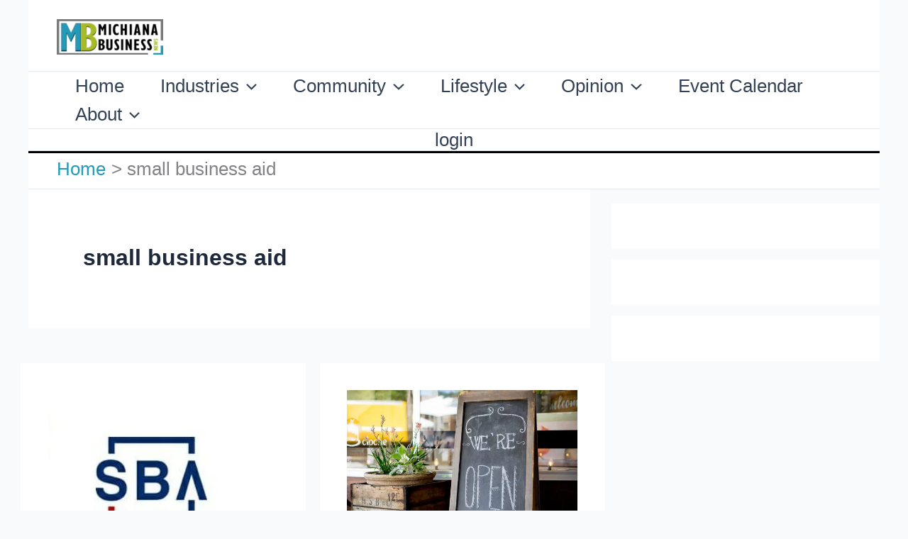

--- FILE ---
content_type: text/html; charset=UTF-8
request_url: https://michianabusinessnews.com/tag/small-business-aid/
body_size: 45881
content:
<!DOCTYPE html><html lang="en-US"><head>
 <script src="[data-uri]" defer></script> <meta charset="UTF-8"><meta name="viewport" content="width=device-width, initial-scale=1"><link rel="profile" href="https://gmpg.org/xfn/11"> <script data-cfasync="false" data-no-defer="1" data-no-minify="1" data-no-optimize="1">var ewww_webp_supported=!1;function check_webp_feature(A,e){var w;e=void 0!==e?e:function(){},ewww_webp_supported?e(ewww_webp_supported):((w=new Image).onload=function(){ewww_webp_supported=0<w.width&&0<w.height,e&&e(ewww_webp_supported)},w.onerror=function(){e&&e(!1)},w.src="data:image/webp;base64,"+{alpha:"UklGRkoAAABXRUJQVlA4WAoAAAAQAAAAAAAAAAAAQUxQSAwAAAARBxAR/Q9ERP8DAABWUDggGAAAABQBAJ0BKgEAAQAAAP4AAA3AAP7mtQAAAA=="}[A])}check_webp_feature("alpha");</script><script data-cfasync="false" data-no-defer="1" data-no-minify="1" data-no-optimize="1">var Arrive=function(c,w){"use strict";if(c.MutationObserver&&"undefined"!=typeof HTMLElement){var r,a=0,u=(r=HTMLElement.prototype.matches||HTMLElement.prototype.webkitMatchesSelector||HTMLElement.prototype.mozMatchesSelector||HTMLElement.prototype.msMatchesSelector,{matchesSelector:function(e,t){return e instanceof HTMLElement&&r.call(e,t)},addMethod:function(e,t,r){var a=e[t];e[t]=function(){return r.length==arguments.length?r.apply(this,arguments):"function"==typeof a?a.apply(this,arguments):void 0}},callCallbacks:function(e,t){t&&t.options.onceOnly&&1==t.firedElems.length&&(e=[e[0]]);for(var r,a=0;r=e[a];a++)r&&r.callback&&r.callback.call(r.elem,r.elem);t&&t.options.onceOnly&&1==t.firedElems.length&&t.me.unbindEventWithSelectorAndCallback.call(t.target,t.selector,t.callback)},checkChildNodesRecursively:function(e,t,r,a){for(var i,n=0;i=e[n];n++)r(i,t,a)&&a.push({callback:t.callback,elem:i}),0<i.childNodes.length&&u.checkChildNodesRecursively(i.childNodes,t,r,a)},mergeArrays:function(e,t){var r,a={};for(r in e)e.hasOwnProperty(r)&&(a[r]=e[r]);for(r in t)t.hasOwnProperty(r)&&(a[r]=t[r]);return a},toElementsArray:function(e){return e=void 0!==e&&("number"!=typeof e.length||e===c)?[e]:e}}),e=(l.prototype.addEvent=function(e,t,r,a){a={target:e,selector:t,options:r,callback:a,firedElems:[]};return this._beforeAdding&&this._beforeAdding(a),this._eventsBucket.push(a),a},l.prototype.removeEvent=function(e){for(var t,r=this._eventsBucket.length-1;t=this._eventsBucket[r];r--)e(t)&&(this._beforeRemoving&&this._beforeRemoving(t),(t=this._eventsBucket.splice(r,1))&&t.length&&(t[0].callback=null))},l.prototype.beforeAdding=function(e){this._beforeAdding=e},l.prototype.beforeRemoving=function(e){this._beforeRemoving=e},l),t=function(i,n){var o=new e,l=this,s={fireOnAttributesModification:!1};return o.beforeAdding(function(t){var e=t.target;e!==c.document&&e!==c||(e=document.getElementsByTagName("html")[0]);var r=new MutationObserver(function(e){n.call(this,e,t)}),a=i(t.options);r.observe(e,a),t.observer=r,t.me=l}),o.beforeRemoving(function(e){e.observer.disconnect()}),this.bindEvent=function(e,t,r){t=u.mergeArrays(s,t);for(var a=u.toElementsArray(this),i=0;i<a.length;i++)o.addEvent(a[i],e,t,r)},this.unbindEvent=function(){var r=u.toElementsArray(this);o.removeEvent(function(e){for(var t=0;t<r.length;t++)if(this===w||e.target===r[t])return!0;return!1})},this.unbindEventWithSelectorOrCallback=function(r){var a=u.toElementsArray(this),i=r,e="function"==typeof r?function(e){for(var t=0;t<a.length;t++)if((this===w||e.target===a[t])&&e.callback===i)return!0;return!1}:function(e){for(var t=0;t<a.length;t++)if((this===w||e.target===a[t])&&e.selector===r)return!0;return!1};o.removeEvent(e)},this.unbindEventWithSelectorAndCallback=function(r,a){var i=u.toElementsArray(this);o.removeEvent(function(e){for(var t=0;t<i.length;t++)if((this===w||e.target===i[t])&&e.selector===r&&e.callback===a)return!0;return!1})},this},i=new function(){var s={fireOnAttributesModification:!1,onceOnly:!1,existing:!1};function n(e,t,r){return!(!u.matchesSelector(e,t.selector)||(e._id===w&&(e._id=a++),-1!=t.firedElems.indexOf(e._id)))&&(t.firedElems.push(e._id),!0)}var c=(i=new t(function(e){var t={attributes:!1,childList:!0,subtree:!0};return e.fireOnAttributesModification&&(t.attributes=!0),t},function(e,i){e.forEach(function(e){var t=e.addedNodes,r=e.target,a=[];null!==t&&0<t.length?u.checkChildNodesRecursively(t,i,n,a):"attributes"===e.type&&n(r,i)&&a.push({callback:i.callback,elem:r}),u.callCallbacks(a,i)})})).bindEvent;return i.bindEvent=function(e,t,r){t=void 0===r?(r=t,s):u.mergeArrays(s,t);var a=u.toElementsArray(this);if(t.existing){for(var i=[],n=0;n<a.length;n++)for(var o=a[n].querySelectorAll(e),l=0;l<o.length;l++)i.push({callback:r,elem:o[l]});if(t.onceOnly&&i.length)return r.call(i[0].elem,i[0].elem);setTimeout(u.callCallbacks,1,i)}c.call(this,e,t,r)},i},o=new function(){var a={};function i(e,t){return u.matchesSelector(e,t.selector)}var n=(o=new t(function(){return{childList:!0,subtree:!0}},function(e,r){e.forEach(function(e){var t=e.removedNodes,e=[];null!==t&&0<t.length&&u.checkChildNodesRecursively(t,r,i,e),u.callCallbacks(e,r)})})).bindEvent;return o.bindEvent=function(e,t,r){t=void 0===r?(r=t,a):u.mergeArrays(a,t),n.call(this,e,t,r)},o};d(HTMLElement.prototype),d(NodeList.prototype),d(HTMLCollection.prototype),d(HTMLDocument.prototype),d(Window.prototype);var n={};return s(i,n,"unbindAllArrive"),s(o,n,"unbindAllLeave"),n}function l(){this._eventsBucket=[],this._beforeAdding=null,this._beforeRemoving=null}function s(e,t,r){u.addMethod(t,r,e.unbindEvent),u.addMethod(t,r,e.unbindEventWithSelectorOrCallback),u.addMethod(t,r,e.unbindEventWithSelectorAndCallback)}function d(e){e.arrive=i.bindEvent,s(i,e,"unbindArrive"),e.leave=o.bindEvent,s(o,e,"unbindLeave")}}(window,void 0),ewww_webp_supported=!1;function check_webp_feature(e,t){var r;ewww_webp_supported?t(ewww_webp_supported):((r=new Image).onload=function(){ewww_webp_supported=0<r.width&&0<r.height,t(ewww_webp_supported)},r.onerror=function(){t(!1)},r.src="data:image/webp;base64,"+{alpha:"UklGRkoAAABXRUJQVlA4WAoAAAAQAAAAAAAAAAAAQUxQSAwAAAARBxAR/Q9ERP8DAABWUDggGAAAABQBAJ0BKgEAAQAAAP4AAA3AAP7mtQAAAA==",animation:"UklGRlIAAABXRUJQVlA4WAoAAAASAAAAAAAAAAAAQU5JTQYAAAD/////AABBTk1GJgAAAAAAAAAAAAAAAAAAAGQAAABWUDhMDQAAAC8AAAAQBxAREYiI/gcA"}[e])}function ewwwLoadImages(e){if(e){for(var t=document.querySelectorAll(".batch-image img, .image-wrapper a, .ngg-pro-masonry-item a, .ngg-galleria-offscreen-seo-wrapper a"),r=0,a=t.length;r<a;r++)ewwwAttr(t[r],"data-src",t[r].getAttribute("data-webp")),ewwwAttr(t[r],"data-thumbnail",t[r].getAttribute("data-webp-thumbnail"));for(var i=document.querySelectorAll("div.woocommerce-product-gallery__image"),r=0,a=i.length;r<a;r++)ewwwAttr(i[r],"data-thumb",i[r].getAttribute("data-webp-thumb"))}for(var n=document.querySelectorAll("video"),r=0,a=n.length;r<a;r++)ewwwAttr(n[r],"poster",e?n[r].getAttribute("data-poster-webp"):n[r].getAttribute("data-poster-image"));for(var o,l=document.querySelectorAll("img.ewww_webp_lazy_load"),r=0,a=l.length;r<a;r++)e&&(ewwwAttr(l[r],"data-lazy-srcset",l[r].getAttribute("data-lazy-srcset-webp")),ewwwAttr(l[r],"data-srcset",l[r].getAttribute("data-srcset-webp")),ewwwAttr(l[r],"data-lazy-src",l[r].getAttribute("data-lazy-src-webp")),ewwwAttr(l[r],"data-src",l[r].getAttribute("data-src-webp")),ewwwAttr(l[r],"data-orig-file",l[r].getAttribute("data-webp-orig-file")),ewwwAttr(l[r],"data-medium-file",l[r].getAttribute("data-webp-medium-file")),ewwwAttr(l[r],"data-large-file",l[r].getAttribute("data-webp-large-file")),null!=(o=l[r].getAttribute("srcset"))&&!1!==o&&o.includes("R0lGOD")&&ewwwAttr(l[r],"src",l[r].getAttribute("data-lazy-src-webp"))),l[r].className=l[r].className.replace(/\bewww_webp_lazy_load\b/,"");for(var s=document.querySelectorAll(".ewww_webp"),r=0,a=s.length;r<a;r++)e?(ewwwAttr(s[r],"srcset",s[r].getAttribute("data-srcset-webp")),ewwwAttr(s[r],"src",s[r].getAttribute("data-src-webp")),ewwwAttr(s[r],"data-orig-file",s[r].getAttribute("data-webp-orig-file")),ewwwAttr(s[r],"data-medium-file",s[r].getAttribute("data-webp-medium-file")),ewwwAttr(s[r],"data-large-file",s[r].getAttribute("data-webp-large-file")),ewwwAttr(s[r],"data-large_image",s[r].getAttribute("data-webp-large_image")),ewwwAttr(s[r],"data-src",s[r].getAttribute("data-webp-src"))):(ewwwAttr(s[r],"srcset",s[r].getAttribute("data-srcset-img")),ewwwAttr(s[r],"src",s[r].getAttribute("data-src-img"))),s[r].className=s[r].className.replace(/\bewww_webp\b/,"ewww_webp_loaded");window.jQuery&&jQuery.fn.isotope&&jQuery.fn.imagesLoaded&&(jQuery(".fusion-posts-container-infinite").imagesLoaded(function(){jQuery(".fusion-posts-container-infinite").hasClass("isotope")&&jQuery(".fusion-posts-container-infinite").isotope()}),jQuery(".fusion-portfolio:not(.fusion-recent-works) .fusion-portfolio-wrapper").imagesLoaded(function(){jQuery(".fusion-portfolio:not(.fusion-recent-works) .fusion-portfolio-wrapper").isotope()}))}function ewwwWebPInit(e){ewwwLoadImages(e),ewwwNggLoadGalleries(e),document.arrive(".ewww_webp",function(){ewwwLoadImages(e)}),document.arrive(".ewww_webp_lazy_load",function(){ewwwLoadImages(e)}),document.arrive("videos",function(){ewwwLoadImages(e)}),"loading"==document.readyState?document.addEventListener("DOMContentLoaded",ewwwJSONParserInit):("undefined"!=typeof galleries&&ewwwNggParseGalleries(e),ewwwWooParseVariations(e))}function ewwwAttr(e,t,r){null!=r&&!1!==r&&e.setAttribute(t,r)}function ewwwJSONParserInit(){"undefined"!=typeof galleries&&check_webp_feature("alpha",ewwwNggParseGalleries),check_webp_feature("alpha",ewwwWooParseVariations)}function ewwwWooParseVariations(e){if(e)for(var t=document.querySelectorAll("form.variations_form"),r=0,a=t.length;r<a;r++){var i=t[r].getAttribute("data-product_variations"),n=!1;try{for(var o in i=JSON.parse(i))void 0!==i[o]&&void 0!==i[o].image&&(void 0!==i[o].image.src_webp&&(i[o].image.src=i[o].image.src_webp,n=!0),void 0!==i[o].image.srcset_webp&&(i[o].image.srcset=i[o].image.srcset_webp,n=!0),void 0!==i[o].image.full_src_webp&&(i[o].image.full_src=i[o].image.full_src_webp,n=!0),void 0!==i[o].image.gallery_thumbnail_src_webp&&(i[o].image.gallery_thumbnail_src=i[o].image.gallery_thumbnail_src_webp,n=!0),void 0!==i[o].image.thumb_src_webp&&(i[o].image.thumb_src=i[o].image.thumb_src_webp,n=!0));n&&ewwwAttr(t[r],"data-product_variations",JSON.stringify(i))}catch(e){}}}function ewwwNggParseGalleries(e){if(e)for(var t in galleries){var r=galleries[t];galleries[t].images_list=ewwwNggParseImageList(r.images_list)}}function ewwwNggLoadGalleries(e){e&&document.addEventListener("ngg.galleria.themeadded",function(e,t){window.ngg_galleria._create_backup=window.ngg_galleria.create,window.ngg_galleria.create=function(e,t){var r=$(e).data("id");return galleries["gallery_"+r].images_list=ewwwNggParseImageList(galleries["gallery_"+r].images_list),window.ngg_galleria._create_backup(e,t)}})}function ewwwNggParseImageList(e){for(var t in e){var r=e[t];if(void 0!==r["image-webp"]&&(e[t].image=r["image-webp"],delete e[t]["image-webp"]),void 0!==r["thumb-webp"]&&(e[t].thumb=r["thumb-webp"],delete e[t]["thumb-webp"]),void 0!==r.full_image_webp&&(e[t].full_image=r.full_image_webp,delete e[t].full_image_webp),void 0!==r.srcsets)for(var a in r.srcsets)nggSrcset=r.srcsets[a],void 0!==r.srcsets[a+"-webp"]&&(e[t].srcsets[a]=r.srcsets[a+"-webp"],delete e[t].srcsets[a+"-webp"]);if(void 0!==r.full_srcsets)for(var i in r.full_srcsets)nggFSrcset=r.full_srcsets[i],void 0!==r.full_srcsets[i+"-webp"]&&(e[t].full_srcsets[i]=r.full_srcsets[i+"-webp"],delete e[t].full_srcsets[i+"-webp"])}return e}check_webp_feature("alpha",ewwwWebPInit);</script><meta name='robots' content='index, follow, max-image-preview:large, max-snippet:-1, max-video-preview:-1' /><title>small business aid Archives - Michiana Business News</title><link rel="canonical" href="https://michianabusinessnews.com/tag/small-business-aid/" /><meta property="og:locale" content="en_US" /><meta property="og:type" content="article" /><meta property="og:title" content="small business aid Archives - Michiana Business News" /><meta property="og:url" content="https://michianabusinessnews.com/tag/small-business-aid/" /><meta property="og:site_name" content="Michiana Business News" /><meta name="twitter:card" content="summary_large_image" /><meta name="twitter:site" content="@michianabiznews" /> <script type="application/ld+json" class="yoast-schema-graph">{"@context":"https://schema.org","@graph":[{"@type":"CollectionPage","@id":"https://michianabusinessnews.com/tag/small-business-aid/","url":"https://michianabusinessnews.com/tag/small-business-aid/","name":"small business aid Archives - Michiana Business News","isPartOf":{"@id":"https://michianabusinessnews.com/#website"},"primaryImageOfPage":{"@id":"https://michianabusinessnews.com/tag/small-business-aid/#primaryimage"},"image":{"@id":"https://michianabusinessnews.com/tag/small-business-aid/#primaryimage"},"thumbnailUrl":"https://media.michianabusinessnews.com/wp-content/uploads/2021/05/23182404/SBA-Logo-2.2.21.jpg","breadcrumb":{"@id":"https://michianabusinessnews.com/tag/small-business-aid/#breadcrumb"},"inLanguage":"en-US"},{"@type":"ImageObject","inLanguage":"en-US","@id":"https://michianabusinessnews.com/tag/small-business-aid/#primaryimage","url":"https://media.michianabusinessnews.com/wp-content/uploads/2021/05/23182404/SBA-Logo-2.2.21.jpg","contentUrl":"https://media.michianabusinessnews.com/wp-content/uploads/2021/05/23182404/SBA-Logo-2.2.21.jpg","width":302,"height":306},{"@type":"BreadcrumbList","@id":"https://michianabusinessnews.com/tag/small-business-aid/#breadcrumb","itemListElement":[{"@type":"ListItem","position":1,"name":"Home","item":"https://michianabusinessnews.com/"},{"@type":"ListItem","position":2,"name":"small business aid"}]},{"@type":"WebSite","@id":"https://michianabusinessnews.com/#website","url":"https://michianabusinessnews.com/","name":"Michiana Business News","description":"Michiana&#039;s Leading Regional Business News Site","publisher":{"@id":"https://michianabusinessnews.com/#organization"},"potentialAction":[{"@type":"SearchAction","target":{"@type":"EntryPoint","urlTemplate":"https://michianabusinessnews.com/?s={search_term_string}"},"query-input":{"@type":"PropertyValueSpecification","valueRequired":true,"valueName":"search_term_string"}}],"inLanguage":"en-US"},{"@type":"Organization","@id":"https://michianabusinessnews.com/#organization","name":"Michiana Business News","url":"https://michianabusinessnews.com/","logo":{"@type":"ImageObject","inLanguage":"en-US","@id":"https://michianabusinessnews.com/#/schema/logo/image/","url":"https://media.michianabusinessnews.com/wp-content/uploads/2020/10/23183944/MichianaBusiness_3_260x90.300dpi.png","contentUrl":"https://media.michianabusinessnews.com/wp-content/uploads/2020/10/23183944/MichianaBusiness_3_260x90.300dpi.png","width":1083,"height":375,"caption":"Michiana Business News"},"image":{"@id":"https://michianabusinessnews.com/#/schema/logo/image/"},"sameAs":["https://www.facebook.com/michianabiznews/","https://x.com/michianabiznews","https://www.linkedin.com/company/michianabiznews/"]},{"@type":"Event","name":"BizAccessHub: Small Business AI Bootcamp &#8211; January 8","description":"I didn't know AI could do that! Transform Your Business in Just One Day with AI Boot camp! Leave manual tasks behind and supercharge your business operations with the power of AI. This dynamic, interactive, and hands-on AI Boot camp is designed exclusively for small to mid-size business leaders who want to unlock the potential [&hellip;]","image":{"@type":"ImageObject","inLanguage":"en-US","@id":"https://michianabusinessnews.com/event/bizaccesshub-small-business-ai-bootcamp-january-8/#primaryimage","url":"https://media.michianabusinessnews.com/wp-content/uploads/2025/05/05161157/94e9de4f22c9d2ce5c1ea3f074d450fe.jpg","contentUrl":"https://media.michianabusinessnews.com/wp-content/uploads/2025/05/05161157/94e9de4f22c9d2ce5c1ea3f074d450fe.jpg","width":1200,"height":600},"url":"https://michianabusinessnews.com/event/bizaccesshub-small-business-ai-bootcamp-january-8/","eventAttendanceMode":"https://schema.org/OfflineEventAttendanceMode","eventStatus":"https://schema.org/EventScheduled","startDate":"2026-01-08T08:00:00-05:00","endDate":"2026-01-08T16:00:00-05:00","location":{"@type":"Place","name":"NKU Student Union","description":"","url":"https://michianabusinessnews.com/venue/nku-student-union/","address":{"@type":"PostalAddress","streetAddress":"20 Kenton Drive, Room 107BC","addressLocality":"Highland Heights","addressRegion":"KY","postalCode":"41076","addressCountry":"United States"},"telephone":"","sameAs":""},"organizer":{"@type":"Person","name":"NKU: BizAccessHub","description":"","url":"https://www.bizaccesshub.com/","telephone":"","email":""},"@id":"https://michianabusinessnews.com/event/bizaccesshub-small-business-ai-bootcamp-january-8/#event"},{"@type":"Event","name":"January&#8217;s Annual Chili Cook-Off","description":"Get ready to spice things up with fiery flavors and friendly competition at the January's Annual Chili Cook-Off! Join us for an informative luncheon featuring Scott Catanzarite of Metropolitan Title, as he breaks down 2026 Cash Buyers Regulations—what’s changing, what it means for your transactions, and how to stay ahead in the coming year.","image":{"@type":"ImageObject","inLanguage":"en-US","@id":"https://michianabusinessnews.com/event/januarys-annual-chili-cook-off/#primaryimage","url":"https://media.michianabusinessnews.com/wp-content/uploads/2026/01/07150908/087246f5d6389bdf90280544d3c1c350.jpg","contentUrl":"https://media.michianabusinessnews.com/wp-content/uploads/2026/01/07150908/087246f5d6389bdf90280544d3c1c350.jpg","width":1200,"height":1500},"url":"https://michianabusinessnews.com/event/januarys-annual-chili-cook-off/","eventAttendanceMode":"https://schema.org/OfflineEventAttendanceMode","eventStatus":"https://schema.org/EventScheduled","startDate":"2026-01-15T11:30:00-05:00","endDate":"2026-01-15T13:00:00-05:00","location":{"@type":"Place","name":"South Bend Area REALTORS®","description":"","url":"https://michianabusinessnews.com/venue/south-bend-area-realtors/","address":{"@type":"PostalAddress","streetAddress":"1357 Northside Boulevard","addressLocality":"South Bend","addressRegion":"IN","postalCode":"46615","addressCountry":"United States"},"telephone":"","sameAs":""},"organizer":{"@type":"Person","name":"Womens Council of Realtors South Bend Network","description":"","url":"https://wcrsouthbend.com","telephone":"","email":""},"@id":"https://michianabusinessnews.com/event/januarys-annual-chili-cook-off/#event"},{"@type":"Event","name":"1 Million Cups Mishawaka &#8211; Q1 2026 Essential Small Buziness Information","description":"Join us for a dynamic morning MBA Business Strategy Workshop. Learn strategies ro customer experience, using data for growth, sustainability Topic: Q1 2016 Essential Small Business Information Presented by Felicia Seals Buchanan, Executive Director, Mishawaka Business Association & Inspire Mishawaka Coffee and a light breakfast will be waiting for you. To learn more, sign-up to [&hellip;]","image":{"@type":"ImageObject","inLanguage":"en-US","@id":"https://michianabusinessnews.com/event/1-million-cups-mishawaka-q1-2026-essential-small-buziness-information/#primaryimage","url":"https://media.michianabusinessnews.com/wp-content/uploads/2026/01/19004607/4768288a0cb4592658c0c7f525891472.jpg","contentUrl":"https://media.michianabusinessnews.com/wp-content/uploads/2026/01/19004607/4768288a0cb4592658c0c7f525891472.jpg","width":1080,"height":1350},"url":"https://michianabusinessnews.com/event/1-million-cups-mishawaka-q1-2026-essential-small-buziness-information/","eventAttendanceMode":"https://schema.org/OfflineEventAttendanceMode","eventStatus":"https://schema.org/EventScheduled","startDate":"2026-01-21T09:15:00-05:00","endDate":"2026-01-21T10:30:00-05:00","location":{"@type":"Place","name":"Mishawaka-Penn-Harris Public Library &#8211; Downtown","description":"","url":"https://michianabusinessnews.com/venue/mishawaka-penn-harris-public-library-downtown/","address":{"@type":"PostalAddress","streetAddress":"209 Lincolnway East","addressLocality":"Mishawaka","addressRegion":"IN","postalCode":"46544","addressCountry":"United States"},"telephone":"","sameAs":""},"organizer":{"@type":"Person","name":"C2 Your Health Women&#8217;s Initiative Inc. (501c3)","description":"","url":"http://www.c2yhwi.org","telephone":"","email":""},"@id":"https://michianabusinessnews.com/event/1-million-cups-mishawaka-q1-2026-essential-small-buziness-information/#event"},{"@type":"Event","name":"Business Plan Certified Orientation","description":"Learn to build your business plan with Live Plan! Join us Jan 21, 10AM at Cornerstone Alliance. Join us for an interactive two-hour session designed to help entrepreneurs gain a clear understanding of the Business Plan Certified program structure. Participants will begin developing a comprehensive business plan using Live Plan to guide their entrepreneurial journey [&hellip;]","image":{"@type":"ImageObject","inLanguage":"en-US","@id":"https://michianabusinessnews.com/event/business-plan-certified-orientation/#primaryimage","url":"https://media.michianabusinessnews.com/wp-content/uploads/2026/01/16144405/1abd6906c39cd13b6f58484d213be0aa.jpg","contentUrl":"https://media.michianabusinessnews.com/wp-content/uploads/2026/01/16144405/1abd6906c39cd13b6f58484d213be0aa.jpg","width":1200,"height":600},"url":"https://michianabusinessnews.com/event/business-plan-certified-orientation/","eventAttendanceMode":"https://schema.org/OfflineEventAttendanceMode","eventStatus":"https://schema.org/EventScheduled","startDate":"2026-01-21T10:00:00-05:00","endDate":"2026-01-21T11:00:00-05:00","location":{"@type":"Place","name":"Cornerstone Alliance","description":"","url":"https://michianabusinessnews.com/venue/cornerstone-alliance/","address":{"@type":"PostalAddress","streetAddress":"80 West Main Street","addressLocality":"Benton Harbor","addressRegion":"MI","postalCode":"49022","addressCountry":"United States"},"telephone":"","sameAs":""},"organizer":{"@type":"Person","name":"Entrepreneurial Services at Cornerstone Alliance","description":"As one of 3 Women’s Business Centers in Michigan, we offer the following: Relevant training and resources needed for entrepreneurs to open their own business Innovative classes and workshops designed for the small business owner Current Industry best-practices and tools small businesses need to compete and grow in an ever-changing marketplace The WBC is funded in part through a Cooperative Agreement with [&hellip;]","url":"https://cornerstonees.org/","telephone":"","email":""},"@id":"https://michianabusinessnews.com/event/business-plan-certified-orientation/#event"},{"@type":"Event","name":"Celebrate your success- Summit Celebration","description":"Join us in person to cheer your wins and soak up all the good vibes at the Celebrate Your Success Summit! Celebrate the accomplishments of women entrepreneurs following the 8th Annual 2025 Women’s Entrepreneur Summit. This Summit Celebration is a time to connect, reflect, and recognize the growth, resilience, and success of Summit participants and [&hellip;]","image":{"@type":"ImageObject","inLanguage":"en-US","@id":"https://michianabusinessnews.com/event/celebrate-your-success-summit-celebration/#primaryimage","url":"https://media.michianabusinessnews.com/wp-content/uploads/2026/01/11154919/cb912a321323cc8857241eb52ee96822.jpg","contentUrl":"https://media.michianabusinessnews.com/wp-content/uploads/2026/01/11154919/cb912a321323cc8857241eb52ee96822.jpg","width":1200,"height":1200},"url":"https://michianabusinessnews.com/event/celebrate-your-success-summit-celebration/","eventAttendanceMode":"https://schema.org/OfflineEventAttendanceMode","eventStatus":"https://schema.org/EventScheduled","startDate":"2026-01-21T17:30:00-05:00","endDate":"2026-01-21T19:30:00-05:00","location":{"@type":"Place","name":"The Lauber","description":"","url":"https://michianabusinessnews.com/venue/the-lauber/","address":{"@type":"PostalAddress","streetAddress":"504 East Lasalle Avenue, #Suite 2","addressLocality":"South Bend","addressRegion":"IN","postalCode":"46617","addressCountry":"United States"},"telephone":"","sameAs":""},"organizer":{"@type":"Person","name":"C2 Your Health Women&#8217;s Initiative Inc. (501c3)","description":"","url":"http://www.c2yhwi.org","telephone":"","email":""},"@id":"https://michianabusinessnews.com/event/celebrate-your-success-summit-celebration/#event"},{"@type":"Event","name":"The Growth Architect: Building Your Business for Exponential Success (JAN)","description":"Taking You and Your Business from Stress to Strength The Growth Architect: Building Your Business for Exponential Success is a transformative program designed for seasoned entrepreneurs who feel “successful but stuck.” Led by Dan Hackett and Dawn Parks, this course introduces the M.E.N.D. Flywheel, a proven framework that transforms stress into strength by giving you [&hellip;]","image":{"@type":"ImageObject","inLanguage":"en-US","@id":"https://michianabusinessnews.com/event/the-growth-architect-building-your-business-for-exponential-success-jan/#primaryimage","url":"https://media.michianabusinessnews.com/wp-content/uploads/2025/10/06203914/7024f27d2211e03429a48d7992a68dc4.jpg","contentUrl":"https://media.michianabusinessnews.com/wp-content/uploads/2025/10/06203914/7024f27d2211e03429a48d7992a68dc4.jpg","width":1080,"height":1080},"url":"https://michianabusinessnews.com/event/the-growth-architect-building-your-business-for-exponential-success-jan/","eventAttendanceMode":"https://schema.org/OfflineEventAttendanceMode","eventStatus":"https://schema.org/EventScheduled","startDate":"2026-01-22T09:00:00-05:00","endDate":"2026-01-22T13:00:00-05:00","location":{"@type":"Place","name":"Business Academic Center Room 368","description":"","url":"https://michianabusinessnews.com/venue/business-academic-center-room-368/","address":{"@type":"PostalAddress","streetAddress":"100 Louie B Nunn Drive, Highland Heights, KY 41099, USA","addressLocality":"Highland Heights","addressRegion":"KY","postalCode":"41076","addressCountry":"United States"},"telephone":"","sameAs":""},"organizer":{"@type":"Person","name":"NKU: BizAccessHub","description":"","url":"https://www.bizaccesshub.com/","telephone":"","email":""},"@id":"https://michianabusinessnews.com/event/the-growth-architect-building-your-business-for-exponential-success-jan/#event"},{"@type":"Event","name":"Tax Time: What You Need To Know As A Small Business","description":"A quick, informative session covering what small businesses need for tax season—required forms, EIN basics, new updates, and filing tips. Join us for a practical and informative Tax Time Prep Event designed specifically for small business owners. We’ll walk through the essentials you need to file confidently this year, including required forms, EIN guidelines, important [&hellip;]","image":{"@type":"ImageObject","inLanguage":"en-US","@id":"https://michianabusinessnews.com/event/tax-time-what-you-need-to-know-as-a-small-business/#primaryimage","url":"https://media.michianabusinessnews.com/wp-content/uploads/2026/01/f15aec549a0e69109c9d6dac32ddb368.jpg","contentUrl":"https://media.michianabusinessnews.com/wp-content/uploads/2026/01/f15aec549a0e69109c9d6dac32ddb368.jpg","width":1200,"height":600},"url":"https://michianabusinessnews.com/event/tax-time-what-you-need-to-know-as-a-small-business/","eventAttendanceMode":"https://schema.org/OfflineEventAttendanceMode","eventStatus":"https://schema.org/EventScheduled","startDate":"2026-01-27T12:00:00-05:00","endDate":"2026-01-27T13:00:00-05:00","location":{"@type":"Place","name":"Cornerstone Alliance","description":"","url":"https://michianabusinessnews.com/venue/cornerstone-alliance/","address":{"@type":"PostalAddress","streetAddress":"80 West Main Street","addressLocality":"Benton Harbor","addressRegion":"MI","postalCode":"49022","addressCountry":"United States"},"telephone":"","sameAs":""},"organizer":{"@type":"Person","name":"Entrepreneurial Services at Cornerstone Alliance","description":"As one of 3 Women’s Business Centers in Michigan, we offer the following: Relevant training and resources needed for entrepreneurs to open their own business Innovative classes and workshops designed for the small business owner Current Industry best-practices and tools small businesses need to compete and grow in an ever-changing marketplace The WBC is funded in part through a Cooperative Agreement with [&hellip;]","url":"https://cornerstonees.org/","telephone":"","email":""},"@id":"https://michianabusinessnews.com/event/tax-time-what-you-need-to-know-as-a-small-business/#event"}]}</script> <link rel='dns-prefetch' href='//assets.michianabusinessnews.com' /><link rel='preconnect' href='https://media.michianabusinessnews.com' /><link rel='preconnect' href='https://assets.michianabusinessnews.com' /><link rel="alternate" type="application/rss+xml" title="Michiana Business News &raquo; Feed" href="https://michianabusinessnews.com/feed/" /><link rel="alternate" type="application/rss+xml" title="Michiana Business News &raquo; Comments Feed" href="https://michianabusinessnews.com/comments/feed/" /><link rel="alternate" type="text/calendar" title="Michiana Business News &raquo; iCal Feed" href="https://michianabusinessnews.com/events/?ical=1" /><link rel="alternate" type="application/rss+xml" title="Michiana Business News &raquo; small business aid Tag Feed" href="https://michianabusinessnews.com/tag/small-business-aid/feed/" />
<script id="michi-ready" src="[data-uri]" defer></script> <style id='wp-img-auto-sizes-contain-inline-css'>img:is([sizes=auto i],[sizes^="auto," i]){contain-intrinsic-size:3000px 1500px}
/*# sourceURL=wp-img-auto-sizes-contain-inline-css */</style><style id="litespeed-ccss">html{line-height:1.15;-webkit-text-size-adjust:100%}body{margin:0}main{display:block}h1{font-size:2em;margin:.67em 0}a{background-color:transparent}img{border-style:none}input,select{font-family:inherit;font-size:100%;line-height:1.15;margin:0}input{overflow:visible}select{text-transform:none}[type=submit]{-webkit-appearance:button}[type=submit]::-moz-focus-inner{border-style:none;padding:0}[type=submit]:-moz-focusring{outline:1px dotted ButtonText}[type=search]{-webkit-appearance:textfield;outline-offset:-2px}[type=search]::-webkit-search-decoration{-webkit-appearance:none}::-webkit-file-upload-button{-webkit-appearance:button;font:inherit}html,input[type=search]{box-sizing:border-box}*,*:before,*:after{box-sizing:inherit}.entry:before,.entry-content:before,.nav-primary:before,.site-container:before,.site-header:before,.site-inner:before,.widget:before,.wrap:before{content:" ";display:table}.entry:after,.entry-content:after,.nav-primary:after,.site-container:after,.site-header:after,.site-inner:after,.widget:after,.wrap:after{clear:both;content:" ";display:table}html{font-size:62.5%}body>div{font-size:1.6rem}body{background-color:#f6f5f2;color:#666;font-family:Raleway,sans-serif;font-size:16px;font-size:1.6rem;font-weight:400;line-height:1.625}a{color:#db0000;text-decoration:none}a img{margin-bottom:-4px}p{margin:0 0 24px;padding:0}ul{margin:0;padding:0}h1,h2,h3{color:#000;font-weight:700;line-height:1.2;margin:0 0 16px}h1{font-size:36px;font-size:3.6rem}h2{font-size:30px;font-size:3rem}h3{font-size:24px;font-size:2.4rem}img{max-width:100%}img{height:auto}input,select{background-color:#fff;border:1px solid #e3e3e3;box-shadow:1px 1px 3px #eee inset;color:#767676;font-size:14px;font-size:1.4rem;padding:16px;width:100%}::-moz-placeholder{color:#767676;opacity:1}::-webkit-input-placeholder{color:#767676}input[type=submit]{background-color:#000;border:none;border-radius:3px;box-shadow:none;color:#fff;font-size:14px;font-size:1.4rem;line-height:1;padding:16px;text-transform:uppercase;white-space:normal;width:auto}input[type=search]::-webkit-search-cancel-button,input[type=search]::-webkit-search-results-button{display:none}.screen-reader-shortcut,.screen-reader-text{border:0;clip:rect(0,0,0,0);height:1px;overflow:hidden;position:absolute!important;width:1px;word-wrap:normal!important}.site-container-wrap{background-color:#fff;border:1px solid #e3e3e3;margin:60px auto;max-width:1140px}.site-inner{clear:both}.content{float:right;width:778px}.content-sidebar .content{border-right:1px solid #e3e3e3;float:left}.sidebar-primary{float:right;width:359px}.search-form{overflow:hidden;position:relative}.widget_search input[type=submit]{border:0;clip:rect(0,0,0,0);height:1px;margin:-1px;padding:0;position:absolute;right:0;top:0;width:1px}.alignright{float:right;text-align:right}img.alignright{margin:0 0 24px 16px}.breadcrumb{background-color:#f3f3f3;border-bottom:1px solid #e3e3e3;font-size:12px;font-size:1.2rem;margin:0;padding:20px;text-transform:uppercase}.archive-description{background-color:#f3f3f3;border-bottom:1px solid #e3e3e3;margin:0;overflow:hidden;padding:20px}.entry-title{font-size:36px;font-size:3.6rem;line-height:1}.entry-title a{color:#000}.widget-title{border-top:3px solid #000;border-bottom:1px solid #e3e3e3;color:#000;font-size:14px;font-size:1.4rem;font-weight:400;margin-bottom:24px;padding:16px;text-align:center;text-transform:uppercase}.archive-title{font-size:20px;font-size:2rem;margin-bottom:0}.widget{word-wrap:break-word}.genesis-skip-link{margin:0}.genesis-skip-link li{height:0;width:0;list-style:none}:focus{color:#333;outline:#ccc solid 1px}.site-header{background-color:#fff;border-bottom:3px solid #000}.site-header .wrap{padding:40px 0}.title-area{float:left;padding-left:40px;width:300px}.site-title{font-size:48px;font-size:4.8rem;font-weight:700;line-height:1;margin:0;text-transform:uppercase}.site-title a{color:#000}.site-description{color:#767676;font-size:16px;font-size:1.6rem;font-weight:400;letter-spacing:2px;line-height:1;margin:10px 0 0;text-transform:uppercase}.header-image .site-description,.header-image .site-title a{display:block;text-indent:-9999px}.header-image .site-title a{background-position:top left!important;background-size:contain!important;float:left;min-height:90px;width:100%}.widget-area{word-wrap:break-word}.site-header .widget-area{float:right;padding-right:40px;text-align:right;width:800px}.genesis-nav-menu{clear:both;color:#000;font-size:12px;font-size:1.2rem;font-weight:700;line-height:1.5;width:100%}.genesis-nav-menu .menu-item{display:inline-block;text-align:left;margin-right:-4px}.genesis-nav-menu a{border-right:1px solid #e3e3e3;color:#000;display:block;padding:20px 24px;position:relative}.genesis-nav-menu>.menu-item>a{text-transform:uppercase}.genesis-nav-menu .sub-menu{border-top:1px solid #e3e3e3;left:-9999px;opacity:0;position:absolute;width:200px;z-index:99}.genesis-nav-menu .sub-menu a{background-color:#fff;border:1px solid #e3e3e3;border-top:none;padding:12px 24px;position:relative;width:200px}.nav-primary{border-bottom:1px solid #e3e3e3}.entry{border-bottom:1px solid #e3e3e3;padding:40px}.entry-content p{margin-bottom:26px}.entry-meta{color:#767676;font-size:12px;font-size:1.2rem;text-transform:uppercase}.entry-header .entry-meta{margin-bottom:24px}.sidebar .widget{background-color:#fff;border-bottom:1px solid #e3e3e3;padding:20px}@media only screen and (max-width:1188px){.site-container-wrap{max-width:960px}.content{width:658px}.site-header .widget-area{width:620px}.sidebar-primary{width:300px}.site-title{margin-top:0}}@media only screen and (max-width:1023px){.site-container-wrap{max-width:780px;width:96%}.content,.sidebar-primary,.site-header .widget-area,.site-inner,.title-area,.wrap{width:100%}.entry{padding:20px}.site-header .title-area,.site-header .widget-area{padding:0}.site-header .title-area{padding-bottom:16px}.header-image .site-title a{background-position:top center!important}.site-header .wrap{padding:20px 0}.genesis-nav-menu li{float:none}.genesis-nav-menu,.site-description,.site-header .title-area,.site-header .widget-area,.site-title{text-align:center}.genesis-nav-menu a{border:none;padding:12px}.site-container-wrap{margin:16px auto}.content{border:none}.content-sidebar .content{border:none}}@media only screen and (max-width:600px){.header-image .site-header .site-title a{background-size:contain!important}.entry-title{font-size:26px;font-size:2.6rem}}a{color:#239ab9}ul{box-sizing:border-box}:root{--wp--preset--font-size--normal:16px;--wp--preset--font-size--huge:42px}.screen-reader-text{border:0;clip:rect(1px,1px,1px,1px);clip-path:inset(50%);height:1px;margin:-1px;overflow:hidden;padding:0;position:absolute;width:1px;word-wrap:normal!important}body{--wp--preset--color--black:#000;--wp--preset--color--cyan-bluish-gray:#abb8c3;--wp--preset--color--white:#fff;--wp--preset--color--pale-pink:#f78da7;--wp--preset--color--vivid-red:#cf2e2e;--wp--preset--color--luminous-vivid-orange:#ff6900;--wp--preset--color--luminous-vivid-amber:#fcb900;--wp--preset--color--light-green-cyan:#7bdcb5;--wp--preset--color--vivid-green-cyan:#00d084;--wp--preset--color--pale-cyan-blue:#8ed1fc;--wp--preset--color--vivid-cyan-blue:#0693e3;--wp--preset--color--vivid-purple:#9b51e0;--wp--preset--gradient--vivid-cyan-blue-to-vivid-purple:linear-gradient(135deg,rgba(6,147,227,1) 0%,#9b51e0 100%);--wp--preset--gradient--light-green-cyan-to-vivid-green-cyan:linear-gradient(135deg,#7adcb4 0%,#00d082 100%);--wp--preset--gradient--luminous-vivid-amber-to-luminous-vivid-orange:linear-gradient(135deg,rgba(252,185,0,1) 0%,rgba(255,105,0,1) 100%);--wp--preset--gradient--luminous-vivid-orange-to-vivid-red:linear-gradient(135deg,rgba(255,105,0,1) 0%,#cf2e2e 100%);--wp--preset--gradient--very-light-gray-to-cyan-bluish-gray:linear-gradient(135deg,#eee 0%,#a9b8c3 100%);--wp--preset--gradient--cool-to-warm-spectrum:linear-gradient(135deg,#4aeadc 0%,#9778d1 20%,#cf2aba 40%,#ee2c82 60%,#fb6962 80%,#fef84c 100%);--wp--preset--gradient--blush-light-purple:linear-gradient(135deg,#ffceec 0%,#9896f0 100%);--wp--preset--gradient--blush-bordeaux:linear-gradient(135deg,#fecda5 0%,#fe2d2d 50%,#6b003e 100%);--wp--preset--gradient--luminous-dusk:linear-gradient(135deg,#ffcb70 0%,#c751c0 50%,#4158d0 100%);--wp--preset--gradient--pale-ocean:linear-gradient(135deg,#fff5cb 0%,#b6e3d4 50%,#33a7b5 100%);--wp--preset--gradient--electric-grass:linear-gradient(135deg,#caf880 0%,#71ce7e 100%);--wp--preset--gradient--midnight:linear-gradient(135deg,#020381 0%,#2874fc 100%);--wp--preset--duotone--dark-grayscale:url('#wp-duotone-dark-grayscale');--wp--preset--duotone--grayscale:url('#wp-duotone-grayscale');--wp--preset--duotone--purple-yellow:url('#wp-duotone-purple-yellow');--wp--preset--duotone--blue-red:url('#wp-duotone-blue-red');--wp--preset--duotone--midnight:url('#wp-duotone-midnight');--wp--preset--duotone--magenta-yellow:url('#wp-duotone-magenta-yellow');--wp--preset--duotone--purple-green:url('#wp-duotone-purple-green');--wp--preset--duotone--blue-orange:url('#wp-duotone-blue-orange');--wp--preset--font-size--small:13px;--wp--preset--font-size--medium:20px;--wp--preset--font-size--large:36px;--wp--preset--font-size--x-large:42px;--wp--preset--spacing--20:.44rem;--wp--preset--spacing--30:.67rem;--wp--preset--spacing--40:1rem;--wp--preset--spacing--50:1.5rem;--wp--preset--spacing--60:2.25rem;--wp--preset--spacing--70:3.38rem;--wp--preset--spacing--80:5.06rem}:root{--swiper-theme-color:#007aff}:root{--swiper-navigation-size:44px}:root{--jp-carousel-primary-color:#fff;--jp-carousel-primary-subtle-color:#999;--jp-carousel-bg-color:#000;--jp-carousel-bg-faded-color:#222;--jp-carousel-border-color:#3a3a3a}.screen-reader-text{clip:rect(1px,1px,1px,1px);word-wrap:normal!important;border:0;-webkit-clip-path:inset(50%);clip-path:inset(50%);height:1px;margin:-1px;overflow:hidden;padding:0;position:absolute!important;width:1px}.site-title a{background:url(https://media.michianabusinessnews.com/wp-content/uploads/2020/10/cropped-MichianaBusiness_3_260x90.300dpi.png?strip=all&lossy=1&ssl=1) no-repeat!important}.lazyload{background-image:none!important}.lazyload:before{background-image:none!important}</style><script src="[data-uri]" defer></script> <link data-optimized="1" data-asynced="1" as="style" onload="this.onload=null;this.rel='stylesheet'"  rel='preload' id='astra-theme-css-css' href='https://assets.michianabusinessnews.com/wp-content/litespeed/css/6158788a3cb9f6c8477191241fa2dfc1.css?ver=2dfc1' media='all' /><link data-optimized="1" data-asynced="1" as="style" onload="this.onload=null;this.rel='stylesheet'"  rel='preload' id='tribe-events-pro-mini-calendar-block-styles-css' href='https://assets.michianabusinessnews.com/wp-content/litespeed/css/a6c53e9f37c9bb1b2290abb95f6e5cc2.css?ver=e5cc2' media='all' /><link data-optimized="1" data-asynced="1" as="style" onload="this.onload=null;this.rel='stylesheet'"  rel='preload' id='astra-theme-dynamic-css' href='https://assets.michianabusinessnews.com/wp-content/litespeed/css/8c09e328b5aa284cc8fa026885133994.css?ver=33994' media='all' /><link data-optimized="1" data-asynced="1" as="style" onload="this.onload=null;this.rel='stylesheet'"  rel='preload' id='wp-block-library-css' href='https://assets.michianabusinessnews.com/wp-content/litespeed/css/15a97131a97fa7721a998413d803c6fc.css?ver=3c6fc' media='all' /><style id='global-styles-inline-css'>:root{--wp--preset--aspect-ratio--square: 1;--wp--preset--aspect-ratio--4-3: 4/3;--wp--preset--aspect-ratio--3-4: 3/4;--wp--preset--aspect-ratio--3-2: 3/2;--wp--preset--aspect-ratio--2-3: 2/3;--wp--preset--aspect-ratio--16-9: 16/9;--wp--preset--aspect-ratio--9-16: 9/16;--wp--preset--color--black: #000000;--wp--preset--color--cyan-bluish-gray: #abb8c3;--wp--preset--color--white: #ffffff;--wp--preset--color--pale-pink: #f78da7;--wp--preset--color--vivid-red: #cf2e2e;--wp--preset--color--luminous-vivid-orange: #ff6900;--wp--preset--color--luminous-vivid-amber: #fcb900;--wp--preset--color--light-green-cyan: #7bdcb5;--wp--preset--color--vivid-green-cyan: #00d084;--wp--preset--color--pale-cyan-blue: #8ed1fc;--wp--preset--color--vivid-cyan-blue: #0693e3;--wp--preset--color--vivid-purple: #9b51e0;--wp--preset--color--ast-global-color-0: var(--ast-global-color-0);--wp--preset--color--ast-global-color-1: var(--ast-global-color-1);--wp--preset--color--ast-global-color-2: var(--ast-global-color-2);--wp--preset--color--ast-global-color-3: var(--ast-global-color-3);--wp--preset--color--ast-global-color-4: var(--ast-global-color-4);--wp--preset--color--ast-global-color-5: var(--ast-global-color-5);--wp--preset--color--ast-global-color-6: var(--ast-global-color-6);--wp--preset--color--ast-global-color-7: var(--ast-global-color-7);--wp--preset--color--ast-global-color-8: var(--ast-global-color-8);--wp--preset--gradient--vivid-cyan-blue-to-vivid-purple: linear-gradient(135deg,rgb(6,147,227) 0%,rgb(155,81,224) 100%);--wp--preset--gradient--light-green-cyan-to-vivid-green-cyan: linear-gradient(135deg,rgb(122,220,180) 0%,rgb(0,208,130) 100%);--wp--preset--gradient--luminous-vivid-amber-to-luminous-vivid-orange: linear-gradient(135deg,rgb(252,185,0) 0%,rgb(255,105,0) 100%);--wp--preset--gradient--luminous-vivid-orange-to-vivid-red: linear-gradient(135deg,rgb(255,105,0) 0%,rgb(207,46,46) 100%);--wp--preset--gradient--very-light-gray-to-cyan-bluish-gray: linear-gradient(135deg,rgb(238,238,238) 0%,rgb(169,184,195) 100%);--wp--preset--gradient--cool-to-warm-spectrum: linear-gradient(135deg,rgb(74,234,220) 0%,rgb(151,120,209) 20%,rgb(207,42,186) 40%,rgb(238,44,130) 60%,rgb(251,105,98) 80%,rgb(254,248,76) 100%);--wp--preset--gradient--blush-light-purple: linear-gradient(135deg,rgb(255,206,236) 0%,rgb(152,150,240) 100%);--wp--preset--gradient--blush-bordeaux: linear-gradient(135deg,rgb(254,205,165) 0%,rgb(254,45,45) 50%,rgb(107,0,62) 100%);--wp--preset--gradient--luminous-dusk: linear-gradient(135deg,rgb(255,203,112) 0%,rgb(199,81,192) 50%,rgb(65,88,208) 100%);--wp--preset--gradient--pale-ocean: linear-gradient(135deg,rgb(255,245,203) 0%,rgb(182,227,212) 50%,rgb(51,167,181) 100%);--wp--preset--gradient--electric-grass: linear-gradient(135deg,rgb(202,248,128) 0%,rgb(113,206,126) 100%);--wp--preset--gradient--midnight: linear-gradient(135deg,rgb(2,3,129) 0%,rgb(40,116,252) 100%);--wp--preset--font-size--small: 13px;--wp--preset--font-size--medium: 20px;--wp--preset--font-size--large: 36px;--wp--preset--font-size--x-large: 42px;--wp--preset--spacing--20: 0.44rem;--wp--preset--spacing--30: 0.67rem;--wp--preset--spacing--40: 1rem;--wp--preset--spacing--50: 1.5rem;--wp--preset--spacing--60: 2.25rem;--wp--preset--spacing--70: 3.38rem;--wp--preset--spacing--80: 5.06rem;--wp--preset--shadow--natural: 6px 6px 9px rgba(0, 0, 0, 0.2);--wp--preset--shadow--deep: 12px 12px 50px rgba(0, 0, 0, 0.4);--wp--preset--shadow--sharp: 6px 6px 0px rgba(0, 0, 0, 0.2);--wp--preset--shadow--outlined: 6px 6px 0px -3px rgb(255, 255, 255), 6px 6px rgb(0, 0, 0);--wp--preset--shadow--crisp: 6px 6px 0px rgb(0, 0, 0);}:root { --wp--style--global--content-size: var(--wp--custom--ast-content-width-size);--wp--style--global--wide-size: var(--wp--custom--ast-wide-width-size); }:where(body) { margin: 0; }.wp-site-blocks > .alignleft { float: left; margin-right: 2em; }.wp-site-blocks > .alignright { float: right; margin-left: 2em; }.wp-site-blocks > .aligncenter { justify-content: center; margin-left: auto; margin-right: auto; }:where(.wp-site-blocks) > * { margin-block-start: 24px; margin-block-end: 0; }:where(.wp-site-blocks) > :first-child { margin-block-start: 0; }:where(.wp-site-blocks) > :last-child { margin-block-end: 0; }:root { --wp--style--block-gap: 24px; }:root :where(.is-layout-flow) > :first-child{margin-block-start: 0;}:root :where(.is-layout-flow) > :last-child{margin-block-end: 0;}:root :where(.is-layout-flow) > *{margin-block-start: 24px;margin-block-end: 0;}:root :where(.is-layout-constrained) > :first-child{margin-block-start: 0;}:root :where(.is-layout-constrained) > :last-child{margin-block-end: 0;}:root :where(.is-layout-constrained) > *{margin-block-start: 24px;margin-block-end: 0;}:root :where(.is-layout-flex){gap: 24px;}:root :where(.is-layout-grid){gap: 24px;}.is-layout-flow > .alignleft{float: left;margin-inline-start: 0;margin-inline-end: 2em;}.is-layout-flow > .alignright{float: right;margin-inline-start: 2em;margin-inline-end: 0;}.is-layout-flow > .aligncenter{margin-left: auto !important;margin-right: auto !important;}.is-layout-constrained > .alignleft{float: left;margin-inline-start: 0;margin-inline-end: 2em;}.is-layout-constrained > .alignright{float: right;margin-inline-start: 2em;margin-inline-end: 0;}.is-layout-constrained > .aligncenter{margin-left: auto !important;margin-right: auto !important;}.is-layout-constrained > :where(:not(.alignleft):not(.alignright):not(.alignfull)){max-width: var(--wp--style--global--content-size);margin-left: auto !important;margin-right: auto !important;}.is-layout-constrained > .alignwide{max-width: var(--wp--style--global--wide-size);}body .is-layout-flex{display: flex;}.is-layout-flex{flex-wrap: wrap;align-items: center;}.is-layout-flex > :is(*, div){margin: 0;}body .is-layout-grid{display: grid;}.is-layout-grid > :is(*, div){margin: 0;}body{padding-top: 0px;padding-right: 0px;padding-bottom: 0px;padding-left: 0px;}a:where(:not(.wp-element-button)){text-decoration: none;}:root :where(.wp-element-button, .wp-block-button__link){background-color: #32373c;border-width: 0;color: #fff;font-family: inherit;font-size: inherit;font-style: inherit;font-weight: inherit;letter-spacing: inherit;line-height: inherit;padding-top: calc(0.667em + 2px);padding-right: calc(1.333em + 2px);padding-bottom: calc(0.667em + 2px);padding-left: calc(1.333em + 2px);text-decoration: none;text-transform: inherit;}.has-black-color{color: var(--wp--preset--color--black) !important;}.has-cyan-bluish-gray-color{color: var(--wp--preset--color--cyan-bluish-gray) !important;}.has-white-color{color: var(--wp--preset--color--white) !important;}.has-pale-pink-color{color: var(--wp--preset--color--pale-pink) !important;}.has-vivid-red-color{color: var(--wp--preset--color--vivid-red) !important;}.has-luminous-vivid-orange-color{color: var(--wp--preset--color--luminous-vivid-orange) !important;}.has-luminous-vivid-amber-color{color: var(--wp--preset--color--luminous-vivid-amber) !important;}.has-light-green-cyan-color{color: var(--wp--preset--color--light-green-cyan) !important;}.has-vivid-green-cyan-color{color: var(--wp--preset--color--vivid-green-cyan) !important;}.has-pale-cyan-blue-color{color: var(--wp--preset--color--pale-cyan-blue) !important;}.has-vivid-cyan-blue-color{color: var(--wp--preset--color--vivid-cyan-blue) !important;}.has-vivid-purple-color{color: var(--wp--preset--color--vivid-purple) !important;}.has-ast-global-color-0-color{color: var(--wp--preset--color--ast-global-color-0) !important;}.has-ast-global-color-1-color{color: var(--wp--preset--color--ast-global-color-1) !important;}.has-ast-global-color-2-color{color: var(--wp--preset--color--ast-global-color-2) !important;}.has-ast-global-color-3-color{color: var(--wp--preset--color--ast-global-color-3) !important;}.has-ast-global-color-4-color{color: var(--wp--preset--color--ast-global-color-4) !important;}.has-ast-global-color-5-color{color: var(--wp--preset--color--ast-global-color-5) !important;}.has-ast-global-color-6-color{color: var(--wp--preset--color--ast-global-color-6) !important;}.has-ast-global-color-7-color{color: var(--wp--preset--color--ast-global-color-7) !important;}.has-ast-global-color-8-color{color: var(--wp--preset--color--ast-global-color-8) !important;}.has-black-background-color{background-color: var(--wp--preset--color--black) !important;}.has-cyan-bluish-gray-background-color{background-color: var(--wp--preset--color--cyan-bluish-gray) !important;}.has-white-background-color{background-color: var(--wp--preset--color--white) !important;}.has-pale-pink-background-color{background-color: var(--wp--preset--color--pale-pink) !important;}.has-vivid-red-background-color{background-color: var(--wp--preset--color--vivid-red) !important;}.has-luminous-vivid-orange-background-color{background-color: var(--wp--preset--color--luminous-vivid-orange) !important;}.has-luminous-vivid-amber-background-color{background-color: var(--wp--preset--color--luminous-vivid-amber) !important;}.has-light-green-cyan-background-color{background-color: var(--wp--preset--color--light-green-cyan) !important;}.has-vivid-green-cyan-background-color{background-color: var(--wp--preset--color--vivid-green-cyan) !important;}.has-pale-cyan-blue-background-color{background-color: var(--wp--preset--color--pale-cyan-blue) !important;}.has-vivid-cyan-blue-background-color{background-color: var(--wp--preset--color--vivid-cyan-blue) !important;}.has-vivid-purple-background-color{background-color: var(--wp--preset--color--vivid-purple) !important;}.has-ast-global-color-0-background-color{background-color: var(--wp--preset--color--ast-global-color-0) !important;}.has-ast-global-color-1-background-color{background-color: var(--wp--preset--color--ast-global-color-1) !important;}.has-ast-global-color-2-background-color{background-color: var(--wp--preset--color--ast-global-color-2) !important;}.has-ast-global-color-3-background-color{background-color: var(--wp--preset--color--ast-global-color-3) !important;}.has-ast-global-color-4-background-color{background-color: var(--wp--preset--color--ast-global-color-4) !important;}.has-ast-global-color-5-background-color{background-color: var(--wp--preset--color--ast-global-color-5) !important;}.has-ast-global-color-6-background-color{background-color: var(--wp--preset--color--ast-global-color-6) !important;}.has-ast-global-color-7-background-color{background-color: var(--wp--preset--color--ast-global-color-7) !important;}.has-ast-global-color-8-background-color{background-color: var(--wp--preset--color--ast-global-color-8) !important;}.has-black-border-color{border-color: var(--wp--preset--color--black) !important;}.has-cyan-bluish-gray-border-color{border-color: var(--wp--preset--color--cyan-bluish-gray) !important;}.has-white-border-color{border-color: var(--wp--preset--color--white) !important;}.has-pale-pink-border-color{border-color: var(--wp--preset--color--pale-pink) !important;}.has-vivid-red-border-color{border-color: var(--wp--preset--color--vivid-red) !important;}.has-luminous-vivid-orange-border-color{border-color: var(--wp--preset--color--luminous-vivid-orange) !important;}.has-luminous-vivid-amber-border-color{border-color: var(--wp--preset--color--luminous-vivid-amber) !important;}.has-light-green-cyan-border-color{border-color: var(--wp--preset--color--light-green-cyan) !important;}.has-vivid-green-cyan-border-color{border-color: var(--wp--preset--color--vivid-green-cyan) !important;}.has-pale-cyan-blue-border-color{border-color: var(--wp--preset--color--pale-cyan-blue) !important;}.has-vivid-cyan-blue-border-color{border-color: var(--wp--preset--color--vivid-cyan-blue) !important;}.has-vivid-purple-border-color{border-color: var(--wp--preset--color--vivid-purple) !important;}.has-ast-global-color-0-border-color{border-color: var(--wp--preset--color--ast-global-color-0) !important;}.has-ast-global-color-1-border-color{border-color: var(--wp--preset--color--ast-global-color-1) !important;}.has-ast-global-color-2-border-color{border-color: var(--wp--preset--color--ast-global-color-2) !important;}.has-ast-global-color-3-border-color{border-color: var(--wp--preset--color--ast-global-color-3) !important;}.has-ast-global-color-4-border-color{border-color: var(--wp--preset--color--ast-global-color-4) !important;}.has-ast-global-color-5-border-color{border-color: var(--wp--preset--color--ast-global-color-5) !important;}.has-ast-global-color-6-border-color{border-color: var(--wp--preset--color--ast-global-color-6) !important;}.has-ast-global-color-7-border-color{border-color: var(--wp--preset--color--ast-global-color-7) !important;}.has-ast-global-color-8-border-color{border-color: var(--wp--preset--color--ast-global-color-8) !important;}.has-vivid-cyan-blue-to-vivid-purple-gradient-background{background: var(--wp--preset--gradient--vivid-cyan-blue-to-vivid-purple) !important;}.has-light-green-cyan-to-vivid-green-cyan-gradient-background{background: var(--wp--preset--gradient--light-green-cyan-to-vivid-green-cyan) !important;}.has-luminous-vivid-amber-to-luminous-vivid-orange-gradient-background{background: var(--wp--preset--gradient--luminous-vivid-amber-to-luminous-vivid-orange) !important;}.has-luminous-vivid-orange-to-vivid-red-gradient-background{background: var(--wp--preset--gradient--luminous-vivid-orange-to-vivid-red) !important;}.has-very-light-gray-to-cyan-bluish-gray-gradient-background{background: var(--wp--preset--gradient--very-light-gray-to-cyan-bluish-gray) !important;}.has-cool-to-warm-spectrum-gradient-background{background: var(--wp--preset--gradient--cool-to-warm-spectrum) !important;}.has-blush-light-purple-gradient-background{background: var(--wp--preset--gradient--blush-light-purple) !important;}.has-blush-bordeaux-gradient-background{background: var(--wp--preset--gradient--blush-bordeaux) !important;}.has-luminous-dusk-gradient-background{background: var(--wp--preset--gradient--luminous-dusk) !important;}.has-pale-ocean-gradient-background{background: var(--wp--preset--gradient--pale-ocean) !important;}.has-electric-grass-gradient-background{background: var(--wp--preset--gradient--electric-grass) !important;}.has-midnight-gradient-background{background: var(--wp--preset--gradient--midnight) !important;}.has-small-font-size{font-size: var(--wp--preset--font-size--small) !important;}.has-medium-font-size{font-size: var(--wp--preset--font-size--medium) !important;}.has-large-font-size{font-size: var(--wp--preset--font-size--large) !important;}.has-x-large-font-size{font-size: var(--wp--preset--font-size--x-large) !important;}
/*# sourceURL=global-styles-inline-css */</style><link data-optimized="1" data-asynced="1" as="style" onload="this.onload=null;this.rel='stylesheet'"  rel='preload' id='spectra-pro-block-css-css' href='https://assets.michianabusinessnews.com/wp-content/litespeed/css/8a9274d8a5f89b16da6c19cb6dc8dfe1.css?ver=8dfe1' media='all' /><link data-optimized="1" data-asynced="1" as="style" onload="this.onload=null;this.rel='stylesheet'"  rel='preload' id='orgseries-default-css-css' href='https://assets.michianabusinessnews.com/wp-content/litespeed/css/00c4f933c700723a1120c4af803b8b41.css?ver=b8b41' media='all' /><link data-optimized="1" data-asynced="1" as="style" onload="this.onload=null;this.rel='stylesheet'"  rel='preload' id='extra-style-css' href='https://assets.michianabusinessnews.com/wp-content/litespeed/css/ec13e31849652aa210f1073a1fa89256.css?ver=89256' media='all' /><link data-optimized="1" data-asynced="1" as="style" onload="this.onload=null;this.rel='stylesheet'"  rel='preload' id='pps-post-list-box-frontend-css' href='https://assets.michianabusinessnews.com/wp-content/litespeed/css/4661c777d00e471fd92f1a183dd24c26.css?ver=24c26' media='all' /><link data-optimized="1" data-asynced="1" as="style" onload="this.onload=null;this.rel='stylesheet'"  rel='preload' id='astra-addon-css-css' href='https://assets.michianabusinessnews.com/wp-content/litespeed/css/4fe2aeaf9fac482123648ca42ed44036.css?ver=44036' media='all' /><link data-optimized="1" data-asynced="1" as="style" onload="this.onload=null;this.rel='stylesheet'"  rel='preload' id='astra-addon-dynamic-css' href='https://assets.michianabusinessnews.com/wp-content/litespeed/css/025740db1f8e0ad117cd400c9c4cb638.css?ver=cb638' media='all' /><link data-optimized="1" data-asynced="1" as="style" onload="this.onload=null;this.rel='stylesheet'"  rel='preload' id='prli-fontello-animation-css' href='https://assets.michianabusinessnews.com/wp-content/litespeed/css/d26cd6a6135142eecf3bab0ffda6f662.css?ver=6f662' media='all' /><link data-optimized="1" data-asynced="1" as="style" onload="this.onload=null;this.rel='stylesheet'"  rel='preload' id='prli-fontello-pretty-link-css' href='https://assets.michianabusinessnews.com/wp-content/litespeed/css/13496380c804f4ce3fedf7292bb6c497.css?ver=6c497' media='all' /><link data-optimized="1" data-asynced="1" as="style" onload="this.onload=null;this.rel='stylesheet'"  rel='preload' id='prlipro-post-css' href='https://assets.michianabusinessnews.com/wp-content/litespeed/css/90c8913a6c4ff903bbc00f87091d0b8b.css?ver=d0b8b' media='all' /><link data-optimized="1" data-asynced="1" as="style" onload="this.onload=null;this.rel='stylesheet'"  rel='preload' id='prlipro-social-css' href='https://assets.michianabusinessnews.com/wp-content/litespeed/css/fec6aef6968f9fa39d90a6dcdbc1f258.css?ver=1f258' media='all' /><link data-optimized="1" data-asynced="1" as="style" onload="this.onload=null;this.rel='stylesheet'"  rel='preload' id='newsletter-css' href='https://assets.michianabusinessnews.com/wp-content/litespeed/css/aaae0fb8cd58d7af658519d582d2c7cb.css?ver=2c7cb' media='all' /><link data-optimized="1" data-asynced="1" as="style" onload="this.onload=null;this.rel='stylesheet'"  rel='preload' id='pps-series-post-details-frontend-css' href='https://assets.michianabusinessnews.com/wp-content/litespeed/css/4333040701e3e9fc6b4975b7c9248ef1.css?ver=48ef1' media='all' /><link data-optimized="1" data-asynced="1" as="style" onload="this.onload=null;this.rel='stylesheet'"  rel='preload' id='pps-series-post-navigation-frontend-css' href='https://assets.michianabusinessnews.com/wp-content/litespeed/css/d71762131b8b74f230cbb951db15fc0c.css?ver=5fc0c' media='all' /><link data-optimized="1" data-asynced="1" as="style" onload="this.onload=null;this.rel='stylesheet'"  rel='preload' id='dashicons-css' href='https://assets.michianabusinessnews.com/wp-content/litespeed/css/fa5279d1a1391023aeceff2dbcde928e.css?ver=e928e' media='all' /><link data-optimized="1" data-asynced="1" as="style" onload="this.onload=null;this.rel='stylesheet'"  rel='preload' id='michianabiznewschildtheme-theme-css-css' href='https://assets.michianabusinessnews.com/wp-content/litespeed/css/2081b31db01db6e5e8380718356df7db.css?ver=df7db' media='all' /><link data-optimized="1" data-asynced="1" as="style" onload="this.onload=null;this.rel='stylesheet'"  rel='preload' id='um_modal-css' href='https://assets.michianabusinessnews.com/wp-content/litespeed/css/d2ed661224081d0e2b0ce9eec36bdbbe.css?ver=bdbbe' media='all' /><link data-optimized="1" data-asynced="1" as="style" onload="this.onload=null;this.rel='stylesheet'"  rel='preload' id='um_ui-css' href='https://assets.michianabusinessnews.com/wp-content/litespeed/css/bf7035b2991f99557cee15daf8eeda33.css?ver=eda33' media='all' /><link data-optimized="1" data-asynced="1" as="style" onload="this.onload=null;this.rel='stylesheet'"  rel='preload' id='um_tipsy-css' href='https://assets.michianabusinessnews.com/wp-content/litespeed/css/35fbc30d7cc84eed44ea79950f82cf80.css?ver=2cf80' media='all' /><link data-optimized="1" data-asynced="1" as="style" onload="this.onload=null;this.rel='stylesheet'"  rel='preload' id='um_raty-css' href='https://assets.michianabusinessnews.com/wp-content/litespeed/css/690225ecc4d0d5501e5b920cbac943bc.css?ver=943bc' media='all' /><link data-optimized="1" data-asynced="1" as="style" onload="this.onload=null;this.rel='stylesheet'"  rel='preload' id='select2-css' href='https://assets.michianabusinessnews.com/wp-content/litespeed/css/2803fbdf98628fd3e7741865779d75f7.css?ver=d75f7' media='all' /><link data-optimized="1" data-asynced="1" as="style" onload="this.onload=null;this.rel='stylesheet'"  rel='preload' id='um_fileupload-css' href='https://assets.michianabusinessnews.com/wp-content/litespeed/css/d7fe1a49586746b6d7904203aa99e79a.css?ver=9e79a' media='all' /><link data-optimized="1" data-asynced="1" as="style" onload="this.onload=null;this.rel='stylesheet'"  rel='preload' id='um_confirm-css' href='https://assets.michianabusinessnews.com/wp-content/litespeed/css/24a0e089ad3f009140f12b1a1cc0e929.css?ver=0e929' media='all' /><link data-optimized="1" data-asynced="1" as="style" onload="this.onload=null;this.rel='stylesheet'"  rel='preload' id='um_datetime-css' href='https://assets.michianabusinessnews.com/wp-content/litespeed/css/dace4307ea7867f61d1bbf80998994a8.css?ver=994a8' media='all' /><link data-optimized="1" data-asynced="1" as="style" onload="this.onload=null;this.rel='stylesheet'"  rel='preload' id='um_datetime_date-css' href='https://assets.michianabusinessnews.com/wp-content/litespeed/css/59292fa05a43d1796be1719a5884c97c.css?ver=4c97c' media='all' /><link data-optimized="1" data-asynced="1" as="style" onload="this.onload=null;this.rel='stylesheet'"  rel='preload' id='um_datetime_time-css' href='https://assets.michianabusinessnews.com/wp-content/litespeed/css/f76c1bdca37a68dbb410c0c973602fbf.css?ver=02fbf' media='all' /><link data-optimized="1" data-asynced="1" as="style" onload="this.onload=null;this.rel='stylesheet'"  rel='preload' id='um_fonticons_ii-css' href='https://assets.michianabusinessnews.com/wp-content/litespeed/css/5717a662a8300388fc7fbd1901de5e4d.css?ver=e5e4d' media='all' /><link data-optimized="1" data-asynced="1" as="style" onload="this.onload=null;this.rel='stylesheet'"  rel='preload' id='um_fonticons_fa-css' href='https://assets.michianabusinessnews.com/wp-content/litespeed/css/e9c27e0eb3583ab2af89473f7009e10b.css?ver=9e10b' media='all' /><link data-optimized="1" data-asynced="1" as="style" onload="this.onload=null;this.rel='stylesheet'"  rel='preload' id='um_fontawesome-css' href='https://assets.michianabusinessnews.com/wp-content/litespeed/css/4028350cba40d4dfe243c4ab19350168.css?ver=50168' media='all' /><link data-optimized="1" data-asynced="1" as="style" onload="this.onload=null;this.rel='stylesheet'"  rel='preload' id='um_common-css' href='https://assets.michianabusinessnews.com/wp-content/litespeed/css/1e15f06978dd5ed8f5b55ea561de63e5.css?ver=e63e5' media='all' /><link data-optimized="1" data-asynced="1" as="style" onload="this.onload=null;this.rel='stylesheet'"  rel='preload' id='um_responsive-css' href='https://assets.michianabusinessnews.com/wp-content/litespeed/css/9e8172033f0ed2c0481eaeec933f2abe.css?ver=f2abe' media='all' /><link data-optimized="1" data-asynced="1" as="style" onload="this.onload=null;this.rel='stylesheet'"  rel='preload' id='um_styles-css' href='https://assets.michianabusinessnews.com/wp-content/litespeed/css/03a0837e85be73740010ede4e9d3fb30.css?ver=3fb30' media='all' /><link data-optimized="1" data-asynced="1" as="style" onload="this.onload=null;this.rel='stylesheet'"  rel='preload' id='um_crop-css' href='https://assets.michianabusinessnews.com/wp-content/litespeed/css/70b850a10f772ba15fd7790eb4972e47.css?ver=72e47' media='all' /><link data-optimized="1" data-asynced="1" as="style" onload="this.onload=null;this.rel='stylesheet'"  rel='preload' id='um_profile-css' href='https://assets.michianabusinessnews.com/wp-content/litespeed/css/7bc425afa3bf2ce7a6ae4f6460a798ae.css?ver=798ae' media='all' /><link data-optimized="1" data-asynced="1" as="style" onload="this.onload=null;this.rel='stylesheet'"  rel='preload' id='um_account-css' href='https://assets.michianabusinessnews.com/wp-content/litespeed/css/1b402f8b199ea84eed643b1a57754dc9.css?ver=54dc9' media='all' /><link data-optimized="1" data-asynced="1" as="style" onload="this.onload=null;this.rel='stylesheet'"  rel='preload' id='um_misc-css' href='https://assets.michianabusinessnews.com/wp-content/litespeed/css/8fa2e1de0c0895c09133fd708cb21c68.css?ver=21c68' media='all' /><link data-optimized="1" data-asynced="1" as="style" onload="this.onload=null;this.rel='stylesheet'"  rel='preload' id='um_default_css-css' href='https://assets.michianabusinessnews.com/wp-content/litespeed/css/19c5ea66d96bcc6f4e2b89bd89aa5acf.css?ver=a5acf' media='all' /> <script data-optimized="1" src="https://assets.michianabusinessnews.com/wp-content/litespeed/js/0569fce0e0fa0b55ebfbbe32faf914b0.js?ver=914b0" id="astra-flexibility-js" defer data-deferred="1"></script> <script id="astra-flexibility-js-after" src="[data-uri]" defer></script> <script src="https://assets.michianabusinessnews.com/wp-includes/js/jquery/jquery.min.js" id="jquery-core-js" defer data-deferred="1"></script> <script data-optimized="1" src="https://assets.michianabusinessnews.com/wp-content/litespeed/js/4f3f435b623ca2aa00d73c9bf4f2364c.js?ver=2364c" id="jquery-migrate-js" defer data-deferred="1"></script> <script id="3d-flip-book-client-locale-loader-js-extra" src="[data-uri]" defer></script> <script data-optimized="1" src="https://assets.michianabusinessnews.com/wp-content/litespeed/js/47d0ae138f361d1589a03d81e3680fb9.js?ver=80fb9" id="3d-flip-book-client-locale-loader-js" data-wp-strategy="async" defer data-deferred="1"></script> <script id="advanced-ads-advanced-js-js-extra" src="[data-uri]" defer></script> <script data-optimized="1" src="https://assets.michianabusinessnews.com/wp-content/litespeed/js/01c30f9224e71d52bd17ac1c8a8cf081.js?ver=cf081" id="advanced-ads-advanced-js-js" defer data-deferred="1"></script> <script id="advanced_ads_pro/visitor_conditions-js-extra" src="[data-uri]" defer></script> <script data-optimized="1" src="https://assets.michianabusinessnews.com/wp-content/litespeed/js/6be50e30619101184ce25795c1fdc0da.js?ver=dc0da" id="advanced_ads_pro/visitor_conditions-js" defer data-deferred="1"></script> <script data-optimized="1" src="https://assets.michianabusinessnews.com/wp-content/litespeed/js/9668b8ebac32e5005b5e5f0a90bee026.js?ver=ee026" id="um-gdpr-js" defer data-deferred="1"></script> <link rel="https://api.w.org/" href="https://michianabusinessnews.com/wp-json/" /><link rel="alternate" title="JSON" type="application/json" href="https://michianabusinessnews.com/wp-json/wp/v2/tags/305" /><link rel="EditURI" type="application/rsd+xml" title="RSD" href="https://michianabusinessnews.com/xmlrpc.php?rsd" /><meta name="generator" content="WordPress 6.9" /><meta name="et-api-version" content="v1"><meta name="et-api-origin" content="https://michianabusinessnews.com"><link rel="https://theeventscalendar.com/" href="https://michianabusinessnews.com/wp-json/tribe/tickets/v1/" /><meta name="tec-api-version" content="v1"><meta name="tec-api-origin" content="https://michianabusinessnews.com"><link rel="alternate" href="https://michianabusinessnews.com/wp-json/tribe/events/v1/events/?tags=small-business-aid" /> <script type="text/javascript" src="[data-uri]" defer></script> <noscript><style>.lazyload[data-src]{display:none !important;}</style></noscript><style>.lazyload{background-image:none !important;}.lazyload:before{background-image:none !important;}</style><style>.wp-block-gallery.is-cropped .blocks-gallery-item picture{height:100%;width:100%;}</style> <script type="text/javascript" src="[data-uri]" defer></script> <style type="text/css">.blue-message {
background: none repeat scroll 0 0 #3399ff;
    color: #ffffff;
    text-shadow: none;
    font-size: 14px;
    line-height: 24px;
    padding: 10px;
}.green-message {
background: none repeat scroll 0 0 #8cc14c;
    color: #ffffff;
    text-shadow: none;
    font-size: 14px;
    line-height: 24px;
    padding: 10px;
}.orange-message {
background: none repeat scroll 0 0 #faa732;
    color: #ffffff;
    text-shadow: none;
    font-size: 14px;
    line-height: 24px;
    padding: 10px;
}.red-message {
background: none repeat scroll 0 0 #da4d31;
    color: #ffffff;
    text-shadow: none;
    font-size: 14px;
    line-height: 24px;
    padding: 10px;
}.grey-message {
background: none repeat scroll 0 0 #53555c;
    color: #ffffff;
    text-shadow: none;
    font-size: 14px;
    line-height: 24px;
    padding: 10px;
}.left-block {
background: none repeat scroll 0 0px, radial-gradient(ellipse at center center, #ffffff 0%, #f2f2f2 100%) repeat scroll 0 0 rgba(0, 0, 0, 0);
    color: #8b8e97;
    padding: 10px;
    margin: 10px;
    float: left;
}.right-block {
background: none repeat scroll 0 0px, radial-gradient(ellipse at center center, #ffffff 0%, #f2f2f2 100%) repeat scroll 0 0 rgba(0, 0, 0, 0);
    color: #8b8e97;
    padding: 10px;
    margin: 10px;
    float: right;
}.blockquotes {
background: none;
    border-left: 5px solid #f1f1f1;
    color: #8B8E97;
    font-size: 14px;
    font-style: italic;
    line-height: 22px;
    padding-left: 15px;
    padding: 10px;
    width: 60%;
    float: left;
}</style><style id="uagb-style-conditional-extension">@media (min-width: 1025px){body .uag-hide-desktop.uagb-google-map__wrap,body .uag-hide-desktop{display:none !important}}@media (min-width: 768px) and (max-width: 1024px){body .uag-hide-tab.uagb-google-map__wrap,body .uag-hide-tab{display:none !important}}@media (max-width: 767px){body .uag-hide-mob.uagb-google-map__wrap,body .uag-hide-mob{display:none !important}}</style><style id="uagb-style-frontend-305">.uag-blocks-common-selector{z-index:var(--z-index-desktop) !important}@media (max-width: 976px){.uag-blocks-common-selector{z-index:var(--z-index-tablet) !important}}@media (max-width: 767px){.uag-blocks-common-selector{z-index:var(--z-index-mobile) !important}}</style><style id="uagb-style-frontend-16902">.uag-blocks-common-selector{z-index:var(--z-index-desktop) !important}@media (max-width: 976px){.uag-blocks-common-selector{z-index:var(--z-index-tablet) !important}}@media (max-width: 767px){.uag-blocks-common-selector{z-index:var(--z-index-mobile) !important}}</style><style id="uagb-style-frontend-16900">.uag-blocks-common-selector{z-index:var(--z-index-desktop) !important}@media (max-width: 976px){.uag-blocks-common-selector{z-index:var(--z-index-tablet) !important}}@media (max-width: 767px){.uag-blocks-common-selector{z-index:var(--z-index-mobile) !important}}</style><link rel="icon" href="https://assets.michianabusinessnews.com/wp-content/uploads/2020/10/23183945/cropped-MichianaBusiness_favicon_512x512-1-32x32.png" sizes="32x32" /><link rel="icon" href="https://assets.michianabusinessnews.com/wp-content/uploads/2020/10/23183945/cropped-MichianaBusiness_favicon_512x512-1-192x192.png" sizes="192x192" /><link rel="apple-touch-icon" href="https://assets.michianabusinessnews.com/wp-content/uploads/2020/10/23183945/cropped-MichianaBusiness_favicon_512x512-1-180x180.png" /><meta name="msapplication-TileImage" content="https://media.michianabusinessnews.com/wp-content/uploads/2020/10/23183945/cropped-MichianaBusiness_favicon_512x512-1-270x270.png" /><style id="wp-custom-css">span.photo-caption{
	font-style: bold; 
}
span.photo-credit{
	font-style: italic;
}</style><link data-optimized="1" data-asynced="1" as="style" onload="this.onload=null;this.rel='stylesheet'"  rel='preload' id='astra-addon-megamenu-dynamic-css' href='https://assets.michianabusinessnews.com/wp-content/litespeed/css/ab27dfcb7d2400fc7e14a0bfcca4d317.css?ver=4d317' media='all' /><style id='astra-addon-megamenu-dynamic-inline-css'>.ast-desktop .menu-item-81 .astra-mm-icon-label.icon-item-81,  .ast-header-break-point .menu-item-81 .astra-mm-icon-label.icon-item-81{display:inline-block;vertical-align:middle;line-height:0;margin:5px;}.ast-desktop .menu-item-81 .astra-mm-icon-label.icon-item-81 svg,  .ast-header-break-point .menu-item-81 .astra-mm-icon-label.icon-item-81 svg{color:var(--ast-global-color-0);fill:var(--ast-global-color-0);width:20px;height:20px;}.ast-desktop .menu-item-68 .astra-mm-icon-label.icon-item-68,  .ast-header-break-point .menu-item-68 .astra-mm-icon-label.icon-item-68{display:inline-block;vertical-align:middle;line-height:0;margin:5px;}.ast-desktop .menu-item-68 .astra-mm-icon-label.icon-item-68 svg,  .ast-header-break-point .menu-item-68 .astra-mm-icon-label.icon-item-68 svg{color:var(--ast-global-color-0);fill:var(--ast-global-color-0);width:20px;height:20px;}.ast-desktop .menu-item-317 .astra-mm-icon-label.icon-item-317,  .ast-header-break-point .menu-item-317 .astra-mm-icon-label.icon-item-317{display:inline-block;vertical-align:middle;line-height:0;margin:5px;}.ast-desktop .menu-item-317 .astra-mm-icon-label.icon-item-317 svg,  .ast-header-break-point .menu-item-317 .astra-mm-icon-label.icon-item-317 svg{color:var(--ast-global-color-0);fill:var(--ast-global-color-0);width:20px;height:20px;}.ast-desktop .menu-item-318 .astra-mm-icon-label.icon-item-318,  .ast-header-break-point .menu-item-318 .astra-mm-icon-label.icon-item-318{display:inline-block;vertical-align:middle;line-height:0;margin:5px;}.ast-desktop .menu-item-318 .astra-mm-icon-label.icon-item-318 svg,  .ast-header-break-point .menu-item-318 .astra-mm-icon-label.icon-item-318 svg{color:var(--ast-global-color-0);fill:var(--ast-global-color-0);width:20px;height:20px;}.ast-desktop .menu-item-319 .astra-mm-icon-label.icon-item-319,  .ast-header-break-point .menu-item-319 .astra-mm-icon-label.icon-item-319{display:inline-block;vertical-align:middle;line-height:0;margin:5px;}.ast-desktop .menu-item-319 .astra-mm-icon-label.icon-item-319 svg,  .ast-header-break-point .menu-item-319 .astra-mm-icon-label.icon-item-319 svg{color:var(--ast-global-color-0);fill:var(--ast-global-color-0);width:20px;height:20px;}.ast-desktop .menu-item-320 .astra-mm-icon-label.icon-item-320,  .ast-header-break-point .menu-item-320 .astra-mm-icon-label.icon-item-320{display:inline-block;vertical-align:middle;line-height:0;margin:5px;}.ast-desktop .menu-item-320 .astra-mm-icon-label.icon-item-320 svg,  .ast-header-break-point .menu-item-320 .astra-mm-icon-label.icon-item-320 svg{color:var(--ast-global-color-0);fill:var(--ast-global-color-0);width:20px;height:20px;}.ast-desktop .menu-item-321 .astra-mm-icon-label.icon-item-321,  .ast-header-break-point .menu-item-321 .astra-mm-icon-label.icon-item-321{display:inline-block;vertical-align:middle;line-height:0;margin:5px;}.ast-desktop .menu-item-321 .astra-mm-icon-label.icon-item-321 svg,  .ast-header-break-point .menu-item-321 .astra-mm-icon-label.icon-item-321 svg{color:var(--ast-global-color-0);fill:var(--ast-global-color-0);width:20px;height:20px;}.ast-desktop .menu-item-322 .astra-mm-icon-label.icon-item-322,  .ast-header-break-point .menu-item-322 .astra-mm-icon-label.icon-item-322{display:inline-block;vertical-align:middle;line-height:0;margin:5px;}.ast-desktop .menu-item-322 .astra-mm-icon-label.icon-item-322 svg,  .ast-header-break-point .menu-item-322 .astra-mm-icon-label.icon-item-322 svg{color:var(--ast-global-color-0);fill:var(--ast-global-color-0);width:20px;height:20px;}.ast-desktop .menu-item-323 .astra-mm-icon-label.icon-item-323,  .ast-header-break-point .menu-item-323 .astra-mm-icon-label.icon-item-323{display:inline-block;vertical-align:middle;line-height:0;margin:5px;}.ast-desktop .menu-item-323 .astra-mm-icon-label.icon-item-323 svg,  .ast-header-break-point .menu-item-323 .astra-mm-icon-label.icon-item-323 svg{color:var(--ast-global-color-0);fill:var(--ast-global-color-0);width:20px;height:20px;}.ast-desktop .menu-item-324 .astra-mm-icon-label.icon-item-324,  .ast-header-break-point .menu-item-324 .astra-mm-icon-label.icon-item-324{display:inline-block;vertical-align:middle;line-height:0;margin:5px;}.ast-desktop .menu-item-324 .astra-mm-icon-label.icon-item-324 svg,  .ast-header-break-point .menu-item-324 .astra-mm-icon-label.icon-item-324 svg{color:var(--ast-global-color-0);fill:var(--ast-global-color-0);width:20px;height:20px;}.ast-desktop .menu-item-333 .astra-mm-icon-label.icon-item-333,  .ast-header-break-point .menu-item-333 .astra-mm-icon-label.icon-item-333{display:inline-block;vertical-align:middle;line-height:0;margin:5px;}.ast-desktop .menu-item-333 .astra-mm-icon-label.icon-item-333 svg,  .ast-header-break-point .menu-item-333 .astra-mm-icon-label.icon-item-333 svg{color:var(--ast-global-color-0);fill:var(--ast-global-color-0);width:20px;height:20px;}.ast-desktop .menu-item-334 .astra-mm-icon-label.icon-item-334,  .ast-header-break-point .menu-item-334 .astra-mm-icon-label.icon-item-334{display:inline-block;vertical-align:middle;line-height:0;margin:5px;}.ast-desktop .menu-item-334 .astra-mm-icon-label.icon-item-334 svg,  .ast-header-break-point .menu-item-334 .astra-mm-icon-label.icon-item-334 svg{color:var(--ast-global-color-0);fill:var(--ast-global-color-0);width:20px;height:20px;}.ast-desktop .menu-item-332 .astra-mm-icon-label.icon-item-332,  .ast-header-break-point .menu-item-332 .astra-mm-icon-label.icon-item-332{display:inline-block;vertical-align:middle;line-height:0;margin:5px;}.ast-desktop .menu-item-332 .astra-mm-icon-label.icon-item-332 svg,  .ast-header-break-point .menu-item-332 .astra-mm-icon-label.icon-item-332 svg{color:var(--ast-global-color-0);fill:var(--ast-global-color-0);width:20px;height:20px;}.ast-desktop .menu-item-331 .astra-mm-icon-label.icon-item-331,  .ast-header-break-point .menu-item-331 .astra-mm-icon-label.icon-item-331{display:inline-block;vertical-align:middle;line-height:0;margin:5px;}.ast-desktop .menu-item-331 .astra-mm-icon-label.icon-item-331 svg,  .ast-header-break-point .menu-item-331 .astra-mm-icon-label.icon-item-331 svg{color:var(--ast-global-color-0);fill:var(--ast-global-color-0);width:20px;height:20px;}.ast-desktop .menu-item-330 .astra-mm-icon-label.icon-item-330,  .ast-header-break-point .menu-item-330 .astra-mm-icon-label.icon-item-330{display:inline-block;vertical-align:middle;line-height:0;margin:5px;}.ast-desktop .menu-item-330 .astra-mm-icon-label.icon-item-330 svg,  .ast-header-break-point .menu-item-330 .astra-mm-icon-label.icon-item-330 svg{color:var(--ast-global-color-0);fill:var(--ast-global-color-0);width:20px;height:20px;}.ast-desktop .menu-item-329 .astra-mm-icon-label.icon-item-329,  .ast-header-break-point .menu-item-329 .astra-mm-icon-label.icon-item-329{display:inline-block;vertical-align:middle;line-height:0;margin:5px;}.ast-desktop .menu-item-329 .astra-mm-icon-label.icon-item-329 svg,  .ast-header-break-point .menu-item-329 .astra-mm-icon-label.icon-item-329 svg{color:var(--ast-global-color-0);fill:var(--ast-global-color-0);width:20px;height:20px;}.ast-desktop .menu-item-67 .astra-mm-icon-label.icon-item-67,  .ast-header-break-point .menu-item-67 .astra-mm-icon-label.icon-item-67{display:inline-block;vertical-align:middle;line-height:0;margin:5px;}.ast-desktop .menu-item-67 .astra-mm-icon-label.icon-item-67 svg,  .ast-header-break-point .menu-item-67 .astra-mm-icon-label.icon-item-67 svg{color:var(--ast-global-color-0);fill:var(--ast-global-color-0);width:20px;height:20px;}.ast-desktop .menu-item-295 .astra-mm-icon-label.icon-item-295,  .ast-header-break-point .menu-item-295 .astra-mm-icon-label.icon-item-295{display:inline-block;vertical-align:middle;line-height:0;margin:5px;}.ast-desktop .menu-item-295 .astra-mm-icon-label.icon-item-295 svg,  .ast-header-break-point .menu-item-295 .astra-mm-icon-label.icon-item-295 svg{color:var(--ast-global-color-0);fill:var(--ast-global-color-0);width:20px;height:20px;}.ast-desktop .menu-item-296 .astra-mm-icon-label.icon-item-296,  .ast-header-break-point .menu-item-296 .astra-mm-icon-label.icon-item-296{display:inline-block;vertical-align:middle;line-height:0;margin:5px;}.ast-desktop .menu-item-296 .astra-mm-icon-label.icon-item-296 svg,  .ast-header-break-point .menu-item-296 .astra-mm-icon-label.icon-item-296 svg{color:var(--ast-global-color-0);fill:var(--ast-global-color-0);width:20px;height:20px;}.ast-desktop .menu-item-297 .astra-mm-icon-label.icon-item-297,  .ast-header-break-point .menu-item-297 .astra-mm-icon-label.icon-item-297{display:inline-block;vertical-align:middle;line-height:0;margin:5px;}.ast-desktop .menu-item-297 .astra-mm-icon-label.icon-item-297 svg,  .ast-header-break-point .menu-item-297 .astra-mm-icon-label.icon-item-297 svg{color:var(--ast-global-color-0);fill:var(--ast-global-color-0);width:20px;height:20px;}.ast-desktop .menu-item-298 .astra-mm-icon-label.icon-item-298,  .ast-header-break-point .menu-item-298 .astra-mm-icon-label.icon-item-298{display:inline-block;vertical-align:middle;line-height:0;margin:5px;}.ast-desktop .menu-item-298 .astra-mm-icon-label.icon-item-298 svg,  .ast-header-break-point .menu-item-298 .astra-mm-icon-label.icon-item-298 svg{color:var(--ast-global-color-0);fill:var(--ast-global-color-0);width:20px;height:20px;}.ast-desktop .menu-item-299 .astra-mm-icon-label.icon-item-299,  .ast-header-break-point .menu-item-299 .astra-mm-icon-label.icon-item-299{display:inline-block;vertical-align:middle;line-height:0;margin:5px;}.ast-desktop .menu-item-299 .astra-mm-icon-label.icon-item-299 svg,  .ast-header-break-point .menu-item-299 .astra-mm-icon-label.icon-item-299 svg{color:var(--ast-global-color-0);fill:var(--ast-global-color-0);width:20px;height:20px;}.ast-desktop .menu-item-300 .astra-mm-icon-label.icon-item-300,  .ast-header-break-point .menu-item-300 .astra-mm-icon-label.icon-item-300{display:inline-block;vertical-align:middle;line-height:0;margin:5px;}.ast-desktop .menu-item-300 .astra-mm-icon-label.icon-item-300 svg,  .ast-header-break-point .menu-item-300 .astra-mm-icon-label.icon-item-300 svg{color:var(--ast-global-color-0);fill:var(--ast-global-color-0);width:20px;height:20px;}.ast-desktop .menu-item-301 .astra-mm-icon-label.icon-item-301,  .ast-header-break-point .menu-item-301 .astra-mm-icon-label.icon-item-301{display:inline-block;vertical-align:middle;line-height:0;margin:5px;}.ast-desktop .menu-item-301 .astra-mm-icon-label.icon-item-301 svg,  .ast-header-break-point .menu-item-301 .astra-mm-icon-label.icon-item-301 svg{color:var(--ast-global-color-0);fill:var(--ast-global-color-0);width:20px;height:20px;}.ast-desktop .menu-item-302 .astra-mm-icon-label.icon-item-302,  .ast-header-break-point .menu-item-302 .astra-mm-icon-label.icon-item-302{display:inline-block;vertical-align:middle;line-height:0;margin:5px;}.ast-desktop .menu-item-302 .astra-mm-icon-label.icon-item-302 svg,  .ast-header-break-point .menu-item-302 .astra-mm-icon-label.icon-item-302 svg{color:var(--ast-global-color-0);fill:var(--ast-global-color-0);width:20px;height:20px;}.ast-desktop .menu-item-303 .astra-mm-icon-label.icon-item-303,  .ast-header-break-point .menu-item-303 .astra-mm-icon-label.icon-item-303{display:inline-block;vertical-align:middle;line-height:0;margin:5px;}.ast-desktop .menu-item-303 .astra-mm-icon-label.icon-item-303 svg,  .ast-header-break-point .menu-item-303 .astra-mm-icon-label.icon-item-303 svg{color:var(--ast-global-color-0);fill:var(--ast-global-color-0);width:20px;height:20px;}.ast-desktop .menu-item-304 .astra-mm-icon-label.icon-item-304,  .ast-header-break-point .menu-item-304 .astra-mm-icon-label.icon-item-304{display:inline-block;vertical-align:middle;line-height:0;margin:5px;}.ast-desktop .menu-item-304 .astra-mm-icon-label.icon-item-304 svg,  .ast-header-break-point .menu-item-304 .astra-mm-icon-label.icon-item-304 svg{color:var(--ast-global-color-0);fill:var(--ast-global-color-0);width:20px;height:20px;}.ast-desktop .menu-item-305 .astra-mm-icon-label.icon-item-305,  .ast-header-break-point .menu-item-305 .astra-mm-icon-label.icon-item-305{display:inline-block;vertical-align:middle;line-height:0;margin:5px;}.ast-desktop .menu-item-305 .astra-mm-icon-label.icon-item-305 svg,  .ast-header-break-point .menu-item-305 .astra-mm-icon-label.icon-item-305 svg{color:var(--ast-global-color-0);fill:var(--ast-global-color-0);width:20px;height:20px;}.ast-desktop .menu-item-306 .astra-mm-icon-label.icon-item-306,  .ast-header-break-point .menu-item-306 .astra-mm-icon-label.icon-item-306{display:inline-block;vertical-align:middle;line-height:0;margin:5px;}.ast-desktop .menu-item-306 .astra-mm-icon-label.icon-item-306 svg,  .ast-header-break-point .menu-item-306 .astra-mm-icon-label.icon-item-306 svg{color:var(--ast-global-color-0);fill:var(--ast-global-color-0);width:20px;height:20px;}.ast-desktop .menu-item-307 .astra-mm-icon-label.icon-item-307,  .ast-header-break-point .menu-item-307 .astra-mm-icon-label.icon-item-307{display:inline-block;vertical-align:middle;line-height:0;margin:5px;}.ast-desktop .menu-item-307 .astra-mm-icon-label.icon-item-307 svg,  .ast-header-break-point .menu-item-307 .astra-mm-icon-label.icon-item-307 svg{color:var(--ast-global-color-0);fill:var(--ast-global-color-0);width:20px;height:20px;}.ast-desktop .menu-item-308 .astra-mm-icon-label.icon-item-308,  .ast-header-break-point .menu-item-308 .astra-mm-icon-label.icon-item-308{display:inline-block;vertical-align:middle;line-height:0;margin:5px;}.ast-desktop .menu-item-308 .astra-mm-icon-label.icon-item-308 svg,  .ast-header-break-point .menu-item-308 .astra-mm-icon-label.icon-item-308 svg{color:var(--ast-global-color-0);fill:var(--ast-global-color-0);width:20px;height:20px;}.ast-desktop .menu-item-309 .astra-mm-icon-label.icon-item-309,  .ast-header-break-point .menu-item-309 .astra-mm-icon-label.icon-item-309{display:inline-block;vertical-align:middle;line-height:0;margin:5px;}.ast-desktop .menu-item-309 .astra-mm-icon-label.icon-item-309 svg,  .ast-header-break-point .menu-item-309 .astra-mm-icon-label.icon-item-309 svg{color:var(--ast-global-color-0);fill:var(--ast-global-color-0);width:20px;height:20px;}.ast-desktop .menu-item-310 .astra-mm-icon-label.icon-item-310,  .ast-header-break-point .menu-item-310 .astra-mm-icon-label.icon-item-310{display:inline-block;vertical-align:middle;line-height:0;margin:5px;}.ast-desktop .menu-item-310 .astra-mm-icon-label.icon-item-310 svg,  .ast-header-break-point .menu-item-310 .astra-mm-icon-label.icon-item-310 svg{color:var(--ast-global-color-0);fill:var(--ast-global-color-0);width:20px;height:20px;}.ast-desktop .menu-item-311 .astra-mm-icon-label.icon-item-311,  .ast-header-break-point .menu-item-311 .astra-mm-icon-label.icon-item-311{display:inline-block;vertical-align:middle;line-height:0;margin:5px;}.ast-desktop .menu-item-311 .astra-mm-icon-label.icon-item-311 svg,  .ast-header-break-point .menu-item-311 .astra-mm-icon-label.icon-item-311 svg{color:var(--ast-global-color-0);fill:var(--ast-global-color-0);width:20px;height:20px;}.ast-desktop .menu-item-313 .astra-mm-icon-label.icon-item-313,  .ast-header-break-point .menu-item-313 .astra-mm-icon-label.icon-item-313{display:inline-block;vertical-align:middle;line-height:0;margin:5px;}.ast-desktop .menu-item-313 .astra-mm-icon-label.icon-item-313 svg,  .ast-header-break-point .menu-item-313 .astra-mm-icon-label.icon-item-313 svg{color:var(--ast-global-color-0);fill:var(--ast-global-color-0);width:20px;height:20px;}.ast-desktop .menu-item-314 .astra-mm-icon-label.icon-item-314,  .ast-header-break-point .menu-item-314 .astra-mm-icon-label.icon-item-314{display:inline-block;vertical-align:middle;line-height:0;margin:5px;}.ast-desktop .menu-item-314 .astra-mm-icon-label.icon-item-314 svg,  .ast-header-break-point .menu-item-314 .astra-mm-icon-label.icon-item-314 svg{color:var(--ast-global-color-0);fill:var(--ast-global-color-0);width:20px;height:20px;}.ast-desktop .menu-item-315 .astra-mm-icon-label.icon-item-315,  .ast-header-break-point .menu-item-315 .astra-mm-icon-label.icon-item-315{display:inline-block;vertical-align:middle;line-height:0;margin:5px;}.ast-desktop .menu-item-315 .astra-mm-icon-label.icon-item-315 svg,  .ast-header-break-point .menu-item-315 .astra-mm-icon-label.icon-item-315 svg{color:var(--ast-global-color-0);fill:var(--ast-global-color-0);width:20px;height:20px;}.ast-desktop .menu-item-316 .astra-mm-icon-label.icon-item-316,  .ast-header-break-point .menu-item-316 .astra-mm-icon-label.icon-item-316{display:inline-block;vertical-align:middle;line-height:0;margin:5px;}.ast-desktop .menu-item-316 .astra-mm-icon-label.icon-item-316 svg,  .ast-header-break-point .menu-item-316 .astra-mm-icon-label.icon-item-316 svg{color:var(--ast-global-color-0);fill:var(--ast-global-color-0);width:20px;height:20px;}.ast-desktop .menu-item-337 .astra-mm-icon-label.icon-item-337,  .ast-header-break-point .menu-item-337 .astra-mm-icon-label.icon-item-337{display:inline-block;vertical-align:middle;line-height:0;margin:5px;}.ast-desktop .menu-item-337 .astra-mm-icon-label.icon-item-337 svg,  .ast-header-break-point .menu-item-337 .astra-mm-icon-label.icon-item-337 svg{color:var(--ast-global-color-0);fill:var(--ast-global-color-0);width:20px;height:20px;}.ast-desktop .menu-item-336 .astra-mm-icon-label.icon-item-336,  .ast-header-break-point .menu-item-336 .astra-mm-icon-label.icon-item-336{display:inline-block;vertical-align:middle;line-height:0;margin:5px;}.ast-desktop .menu-item-336 .astra-mm-icon-label.icon-item-336 svg,  .ast-header-break-point .menu-item-336 .astra-mm-icon-label.icon-item-336 svg{color:var(--ast-global-color-0);fill:var(--ast-global-color-0);width:20px;height:20px;}.ast-desktop .menu-item-335 .astra-mm-icon-label.icon-item-335,  .ast-header-break-point .menu-item-335 .astra-mm-icon-label.icon-item-335{display:inline-block;vertical-align:middle;line-height:0;margin:5px;}.ast-desktop .menu-item-335 .astra-mm-icon-label.icon-item-335 svg,  .ast-header-break-point .menu-item-335 .astra-mm-icon-label.icon-item-335 svg{color:var(--ast-global-color-0);fill:var(--ast-global-color-0);width:20px;height:20px;}.ast-desktop .menu-item-69 .astra-mm-icon-label.icon-item-69,  .ast-header-break-point .menu-item-69 .astra-mm-icon-label.icon-item-69{display:inline-block;vertical-align:middle;line-height:0;margin:5px;}.ast-desktop .menu-item-69 .astra-mm-icon-label.icon-item-69 svg,  .ast-header-break-point .menu-item-69 .astra-mm-icon-label.icon-item-69 svg{color:var(--ast-global-color-0);fill:var(--ast-global-color-0);width:20px;height:20px;}.ast-desktop .menu-item-327 .astra-mm-icon-label.icon-item-327,  .ast-header-break-point .menu-item-327 .astra-mm-icon-label.icon-item-327{display:inline-block;vertical-align:middle;line-height:0;margin:5px;}.ast-desktop .menu-item-327 .astra-mm-icon-label.icon-item-327 svg,  .ast-header-break-point .menu-item-327 .astra-mm-icon-label.icon-item-327 svg{color:var(--ast-global-color-0);fill:var(--ast-global-color-0);width:20px;height:20px;}.ast-desktop .menu-item-328 .astra-mm-icon-label.icon-item-328,  .ast-header-break-point .menu-item-328 .astra-mm-icon-label.icon-item-328{display:inline-block;vertical-align:middle;line-height:0;margin:5px;}.ast-desktop .menu-item-328 .astra-mm-icon-label.icon-item-328 svg,  .ast-header-break-point .menu-item-328 .astra-mm-icon-label.icon-item-328 svg{color:var(--ast-global-color-0);fill:var(--ast-global-color-0);width:20px;height:20px;}.ast-desktop .menu-item-70 .astra-mm-icon-label.icon-item-70,  .ast-header-break-point .menu-item-70 .astra-mm-icon-label.icon-item-70{display:inline-block;vertical-align:middle;line-height:0;margin:5px;}.ast-desktop .menu-item-70 .astra-mm-icon-label.icon-item-70 svg,  .ast-header-break-point .menu-item-70 .astra-mm-icon-label.icon-item-70 svg{color:var(--ast-global-color-0);fill:var(--ast-global-color-0);width:20px;height:20px;}.ast-desktop .menu-item-325 .astra-mm-icon-label.icon-item-325,  .ast-header-break-point .menu-item-325 .astra-mm-icon-label.icon-item-325{display:inline-block;vertical-align:middle;line-height:0;margin:5px;}.ast-desktop .menu-item-325 .astra-mm-icon-label.icon-item-325 svg,  .ast-header-break-point .menu-item-325 .astra-mm-icon-label.icon-item-325 svg{color:var(--ast-global-color-0);fill:var(--ast-global-color-0);width:20px;height:20px;}.ast-desktop .menu-item-6314 .astra-mm-icon-label.icon-item-6314,  .ast-header-break-point .menu-item-6314 .astra-mm-icon-label.icon-item-6314{display:inline-block;vertical-align:middle;line-height:0;margin:5px;}.ast-desktop .menu-item-6314 .astra-mm-icon-label.icon-item-6314 svg,  .ast-header-break-point .menu-item-6314 .astra-mm-icon-label.icon-item-6314 svg{color:var(--ast-global-color-0);fill:var(--ast-global-color-0);width:20px;height:20px;}.ast-desktop .menu-item-3811 .astra-mm-icon-label.icon-item-3811,  .ast-header-break-point .menu-item-3811 .astra-mm-icon-label.icon-item-3811{display:inline-block;vertical-align:middle;line-height:0;margin:5px;}.ast-desktop .menu-item-3811 .astra-mm-icon-label.icon-item-3811 svg,  .ast-header-break-point .menu-item-3811 .astra-mm-icon-label.icon-item-3811 svg{color:var(--ast-global-color-0);fill:var(--ast-global-color-0);width:20px;height:20px;}.ast-desktop .menu-item-79 .astra-mm-icon-label.icon-item-79,  .ast-header-break-point .menu-item-79 .astra-mm-icon-label.icon-item-79{display:inline-block;vertical-align:middle;line-height:0;margin:5px;}.ast-desktop .menu-item-79 .astra-mm-icon-label.icon-item-79 svg,  .ast-header-break-point .menu-item-79 .astra-mm-icon-label.icon-item-79 svg{color:var(--ast-global-color-0);fill:var(--ast-global-color-0);width:20px;height:20px;}.ast-desktop .menu-item-22460 .astra-mm-icon-label.icon-item-22460,  .ast-header-break-point .menu-item-22460 .astra-mm-icon-label.icon-item-22460{display:inline-block;vertical-align:middle;line-height:0;margin:5px;}.ast-desktop .menu-item-22460 .astra-mm-icon-label.icon-item-22460 svg,  .ast-header-break-point .menu-item-22460 .astra-mm-icon-label.icon-item-22460 svg{color:var(--ast-global-color-0);fill:var(--ast-global-color-0);width:20px;height:20px;}.ast-desktop .menu-item-3763 .astra-mm-icon-label.icon-item-3763,  .ast-header-break-point .menu-item-3763 .astra-mm-icon-label.icon-item-3763{display:inline-block;vertical-align:middle;line-height:0;margin:5px;}.ast-desktop .menu-item-3763 .astra-mm-icon-label.icon-item-3763 svg,  .ast-header-break-point .menu-item-3763 .astra-mm-icon-label.icon-item-3763 svg{color:var(--ast-global-color-0);fill:var(--ast-global-color-0);width:20px;height:20px;}.ast-desktop .menu-item-85 .astra-mm-icon-label.icon-item-85,  .ast-header-break-point .menu-item-85 .astra-mm-icon-label.icon-item-85{display:inline-block;vertical-align:middle;line-height:0;margin:5px;}.ast-desktop .menu-item-85 .astra-mm-icon-label.icon-item-85 svg,  .ast-header-break-point .menu-item-85 .astra-mm-icon-label.icon-item-85 svg{color:var(--ast-global-color-0);fill:var(--ast-global-color-0);width:20px;height:20px;}.ast-desktop .menu-item-80 .astra-mm-icon-label.icon-item-80,  .ast-header-break-point .menu-item-80 .astra-mm-icon-label.icon-item-80{display:inline-block;vertical-align:middle;line-height:0;margin:5px;}.ast-desktop .menu-item-80 .astra-mm-icon-label.icon-item-80 svg,  .ast-header-break-point .menu-item-80 .astra-mm-icon-label.icon-item-80 svg{color:var(--ast-global-color-0);fill:var(--ast-global-color-0);width:20px;height:20px;}.ast-desktop .menu-item-94 .astra-mm-icon-label.icon-item-94,  .ast-header-break-point .menu-item-94 .astra-mm-icon-label.icon-item-94{display:inline-block;vertical-align:middle;line-height:0;margin:5px;}.ast-desktop .menu-item-94 .astra-mm-icon-label.icon-item-94 svg,  .ast-header-break-point .menu-item-94 .astra-mm-icon-label.icon-item-94 svg{color:var(--ast-global-color-0);fill:var(--ast-global-color-0);width:20px;height:20px;}.ast-desktop .menu-item-3727 .astra-mm-icon-label.icon-item-3727,  .ast-header-break-point .menu-item-3727 .astra-mm-icon-label.icon-item-3727{display:inline-block;vertical-align:middle;line-height:0;margin:5px;}.ast-desktop .menu-item-3727 .astra-mm-icon-label.icon-item-3727 svg,  .ast-header-break-point .menu-item-3727 .astra-mm-icon-label.icon-item-3727 svg{color:var(--ast-global-color-0);fill:var(--ast-global-color-0);width:20px;height:20px;}.ast-desktop .menu-item-3730 .astra-mm-icon-label.icon-item-3730,  .ast-header-break-point .menu-item-3730 .astra-mm-icon-label.icon-item-3730{display:inline-block;vertical-align:middle;line-height:0;margin:5px;}.ast-desktop .menu-item-3730 .astra-mm-icon-label.icon-item-3730 svg,  .ast-header-break-point .menu-item-3730 .astra-mm-icon-label.icon-item-3730 svg{color:var(--ast-global-color-0);fill:var(--ast-global-color-0);width:20px;height:20px;}.ast-desktop .menu-item-3731 .astra-mm-icon-label.icon-item-3731,  .ast-header-break-point .menu-item-3731 .astra-mm-icon-label.icon-item-3731{display:inline-block;vertical-align:middle;line-height:0;margin:5px;}.ast-desktop .menu-item-3731 .astra-mm-icon-label.icon-item-3731 svg,  .ast-header-break-point .menu-item-3731 .astra-mm-icon-label.icon-item-3731 svg{color:var(--ast-global-color-0);fill:var(--ast-global-color-0);width:20px;height:20px;}.ast-desktop .menu-item-3732 .astra-mm-icon-label.icon-item-3732,  .ast-header-break-point .menu-item-3732 .astra-mm-icon-label.icon-item-3732{display:inline-block;vertical-align:middle;line-height:0;margin:5px;}.ast-desktop .menu-item-3732 .astra-mm-icon-label.icon-item-3732 svg,  .ast-header-break-point .menu-item-3732 .astra-mm-icon-label.icon-item-3732 svg{color:var(--ast-global-color-0);fill:var(--ast-global-color-0);width:20px;height:20px;}.ast-desktop .menu-item-3733 .astra-mm-icon-label.icon-item-3733,  .ast-header-break-point .menu-item-3733 .astra-mm-icon-label.icon-item-3733{display:inline-block;vertical-align:middle;line-height:0;margin:5px;}.ast-desktop .menu-item-3733 .astra-mm-icon-label.icon-item-3733 svg,  .ast-header-break-point .menu-item-3733 .astra-mm-icon-label.icon-item-3733 svg{color:var(--ast-global-color-0);fill:var(--ast-global-color-0);width:20px;height:20px;}.ast-desktop .menu-item-3728 .astra-mm-icon-label.icon-item-3728,  .ast-header-break-point .menu-item-3728 .astra-mm-icon-label.icon-item-3728{display:inline-block;vertical-align:middle;line-height:0;margin:5px;}.ast-desktop .menu-item-3728 .astra-mm-icon-label.icon-item-3728 svg,  .ast-header-break-point .menu-item-3728 .astra-mm-icon-label.icon-item-3728 svg{color:var(--ast-global-color-0);fill:var(--ast-global-color-0);width:20px;height:20px;}.ast-desktop .menu-item-4061 .astra-mm-icon-label.icon-item-4061,  .ast-header-break-point .menu-item-4061 .astra-mm-icon-label.icon-item-4061{display:inline-block;vertical-align:middle;line-height:0;margin:5px;}.ast-desktop .menu-item-4061 .astra-mm-icon-label.icon-item-4061 svg,  .ast-header-break-point .menu-item-4061 .astra-mm-icon-label.icon-item-4061 svg{color:var(--ast-global-color-0);fill:var(--ast-global-color-0);width:20px;height:20px;}.ast-desktop .menu-item-3729 .astra-mm-icon-label.icon-item-3729,  .ast-header-break-point .menu-item-3729 .astra-mm-icon-label.icon-item-3729{display:inline-block;vertical-align:middle;line-height:0;margin:5px;}.ast-desktop .menu-item-3729 .astra-mm-icon-label.icon-item-3729 svg,  .ast-header-break-point .menu-item-3729 .astra-mm-icon-label.icon-item-3729 svg{color:var(--ast-global-color-0);fill:var(--ast-global-color-0);width:20px;height:20px;}
/*# sourceURL=astra-addon-megamenu-dynamic-inline-css */</style><link data-optimized="1" data-asynced="1" as="style" onload="this.onload=null;this.rel='stylesheet'"  rel='preload' id='tribe-events-pro-widgets-v2-events-list-skeleton-css' href='https://assets.michianabusinessnews.com/wp-content/litespeed/css/46ee4b1e68e1611ea6d0ce774e2461e7.css?ver=461e7' media='all' /><link data-optimized="1" data-asynced="1" as="style" onload="this.onload=null;this.rel='stylesheet'"  rel='preload' id='tribe-events-pro-widgets-v2-events-list-full-css' href='https://assets.michianabusinessnews.com/wp-content/litespeed/css/1c5c14e232f0b1ba307b640fe0e14b4f.css?ver=14b4f' media='all' /></head><body itemtype='https://schema.org/Blog' itemscope='itemscope' class="archive tag tag-small-business-aid tag-305 wp-custom-logo wp-embed-responsive wp-theme-astra wp-child-theme-michianabiznewschildtheme tribe-no-js tec-no-tickets-on-recurring tec-no-rsvp-on-recurring ast-desktop ast-separate-container ast-two-container ast-right-sidebar astra-4.12.0 group-blog ast-mobile-inherit-site-logo ast-inherit-site-logo-transparent ast-hfb-header ast-blog-grid-2 ast-blog-layout-1 ast-blog-pagination-type-infinite ast-box-layout astra-addon-4.12.0 tribe-theme-astra"><noscript><iframe data-lazyloaded="1" src="about:blank" data-src="https://www.googletagmanager.com/ns.html?id=GTM-NKSZV5G"
height="0" width="0" style="display:none;visibility:hidden"></iframe></noscript><a
class="skip-link screen-reader-text"
href="#content">
Skip to content</a><div
class="hfeed site" id="page"><header
class="site-header header-main-layout-1 ast-primary-menu-enabled ast-hide-custom-menu-mobile ast-builder-menu-toggle-icon ast-mobile-header-inline" id="masthead" itemtype="https://schema.org/WPHeader" itemscope="itemscope" itemid="#masthead"		><div id="ast-desktop-header" data-toggle-type="dropdown"><div class="ast-above-header-wrap  "><div class="ast-above-header-bar ast-above-header  site-header-focus-item" data-section="section-above-header-builder"><div class="site-above-header-wrap ast-builder-grid-row-container site-header-focus-item ast-container" data-section="section-above-header-builder"><div class="ast-builder-grid-row ast-builder-grid-row-has-sides ast-builder-grid-row-no-center"><div class="site-header-above-section-left site-header-section ast-flex site-header-section-left"><div class="ast-builder-layout-element ast-flex site-header-focus-item" data-section="title_tagline"><div
class="site-branding ast-site-identity" itemtype="https://schema.org/Organization" itemscope="itemscope"				>
<span class="site-logo-img"><a href="https://michianabusinessnews.com/" class="custom-logo-link" rel="home"><img width="150" height="50" src="[data-uri]" class="custom-logo lazyload" alt="Michiana Business News" decoding="async"   data-src="https://media.michianabusinessnews.com/wp-content/uploads/2020/10/23175310/cropped-MichianaBusiness_3_260x90-1.png" data-srcset="https://media.michianabusinessnews.com/wp-content/uploads/2020/10/23175310/cropped-MichianaBusiness_3_260x90-1-150x50.png 150w, https://media.michianabusinessnews.com/wp-content/uploads/2020/10/23175310/cropped-MichianaBusiness_3_260x90-1.png 260w" data-sizes="auto" data-eio-rwidth="260" data-eio-rheight="87" /><noscript><img  width="150" height="50"  src="https://media.michianabusinessnews.com/wp-content/uploads/2020/10/23175310/cropped-MichianaBusiness_3_260x90-1.png"  class="custom-logo" alt="Michiana Business News" decoding="async" srcset="https://media.michianabusinessnews.com/wp-content/uploads/2020/10/23175310/cropped-MichianaBusiness_3_260x90-1-150x50.png 150w, https://media.michianabusinessnews.com/wp-content/uploads/2020/10/23175310/cropped-MichianaBusiness_3_260x90-1.png 260w" sizes="(max-width: 150px) 100vw, 150px" data-eio="l" /></noscript></a></span></div></div></div><div class="site-header-above-section-right site-header-section ast-flex ast-grid-right-section"><aside
class="header-widget-area widget-area site-header-focus-item header-widget-area-inner" data-section="sidebar-widgets-header-widget-1" aria-label="Header Widget 1" role="region"		><section id="block-30" class="widget widget_block"><div  class="michi-f12956b2e1ba4627673eb4c599d7a28e michi-leaderboard" id="michi-f12956b2e1ba4627673eb4c599d7a28e"></div></section></aside></div></div></div></div></div><div class="ast-main-header-wrap main-header-bar-wrap "><div class="ast-primary-header-bar ast-primary-header main-header-bar site-header-focus-item" data-section="section-primary-header-builder"><div class="site-primary-header-wrap ast-builder-grid-row-container site-header-focus-item ast-container" data-section="section-primary-header-builder"><div class="ast-builder-grid-row ast-grid-center-col-layout-only ast-flex ast-grid-center-col-layout"><div class="site-header-primary-section-center site-header-section ast-flex ast-grid-section-center"><div class="ast-builder-menu-1 ast-builder-menu ast-flex ast-builder-menu-1-focus-item ast-builder-layout-element site-header-focus-item" data-section="section-hb-menu-1"><div class="ast-main-header-bar-alignment"><div class="main-header-bar-navigation"><nav class="site-navigation ast-flex-grow-1 navigation-accessibility site-header-focus-item" id="primary-site-navigation-desktop" aria-label="Primary Site Navigation" itemtype="https://schema.org/SiteNavigationElement" itemscope="itemscope"><div class="main-navigation ast-inline-flex"><ul id="ast-hf-menu-1" class="main-header-menu ast-menu-shadow ast-nav-menu ast-flex  submenu-with-border stack-on-mobile ast-mega-menu-enabled"><li id="menu-item-81" class="menu-item menu-item-type-custom menu-item-object-custom menu-item-home menu-item-81"><a href="https://michianabusinessnews.com/" class="menu-link"><span class="ast-icon icon-arrow"><svg class="ast-arrow-svg" xmlns="http://www.w3.org/2000/svg" xmlns:xlink="http://www.w3.org/1999/xlink" version="1.1" x="0px" y="0px" width="26px" height="16.043px" viewBox="57 35.171 26 16.043" enable-background="new 57 35.171 26 16.043" xml:space="preserve">
<path d="M57.5,38.193l12.5,12.5l12.5-12.5l-2.5-2.5l-10,10l-10-10L57.5,38.193z" />
</svg></span><span class="menu-text">Home</span></a></li><li id="menu-item-68" class="menu-item menu-item-type-taxonomy menu-item-object-category menu-item-has-children menu-item-68"><a aria-expanded="false" href="https://michianabusinessnews.com/category/industries/" class="menu-link"><span class="ast-icon icon-arrow"><svg class="ast-arrow-svg" xmlns="http://www.w3.org/2000/svg" xmlns:xlink="http://www.w3.org/1999/xlink" version="1.1" x="0px" y="0px" width="26px" height="16.043px" viewBox="57 35.171 26 16.043" enable-background="new 57 35.171 26 16.043" xml:space="preserve">
<path d="M57.5,38.193l12.5,12.5l12.5-12.5l-2.5-2.5l-10,10l-10-10L57.5,38.193z" />
</svg></span><span class="menu-text">Industries</span><span role="application" class="dropdown-menu-toggle ast-header-navigation-arrow" tabindex="0" aria-expanded="false" aria-label="Menu Toggle"  ><span class="ast-icon icon-arrow"><svg class="ast-arrow-svg" xmlns="http://www.w3.org/2000/svg" xmlns:xlink="http://www.w3.org/1999/xlink" version="1.1" x="0px" y="0px" width="26px" height="16.043px" viewBox="57 35.171 26 16.043" enable-background="new 57 35.171 26 16.043" xml:space="preserve">
<path d="M57.5,38.193l12.5,12.5l12.5-12.5l-2.5-2.5l-10,10l-10-10L57.5,38.193z" />
</svg></span></span></a><button class="ast-menu-toggle" aria-expanded="false" aria-label="Toggle Menu"><span class="ast-icon icon-arrow"><svg class="ast-arrow-svg" xmlns="http://www.w3.org/2000/svg" xmlns:xlink="http://www.w3.org/1999/xlink" version="1.1" x="0px" y="0px" width="26px" height="16.043px" viewBox="57 35.171 26 16.043" enable-background="new 57 35.171 26 16.043" xml:space="preserve">
<path d="M57.5,38.193l12.5,12.5l12.5-12.5l-2.5-2.5l-10,10l-10-10L57.5,38.193z" />
</svg></span></button><ul class="sub-menu"><li id="menu-item-317" class="menu-item menu-item-type-taxonomy menu-item-object-category menu-item-317"><a href="https://michianabusinessnews.com/category/industries/agribusiness/" class="menu-link"><span class="ast-icon icon-arrow"><svg class="ast-arrow-svg" xmlns="http://www.w3.org/2000/svg" xmlns:xlink="http://www.w3.org/1999/xlink" version="1.1" x="0px" y="0px" width="26px" height="16.043px" viewBox="57 35.171 26 16.043" enable-background="new 57 35.171 26 16.043" xml:space="preserve">
<path d="M57.5,38.193l12.5,12.5l12.5-12.5l-2.5-2.5l-10,10l-10-10L57.5,38.193z" />
</svg></span><span class="menu-text">Agribusiness</span></a></li><li id="menu-item-318" class="menu-item menu-item-type-taxonomy menu-item-object-category menu-item-318"><a href="https://michianabusinessnews.com/category/industries/banking/" class="menu-link"><span class="ast-icon icon-arrow"><svg class="ast-arrow-svg" xmlns="http://www.w3.org/2000/svg" xmlns:xlink="http://www.w3.org/1999/xlink" version="1.1" x="0px" y="0px" width="26px" height="16.043px" viewBox="57 35.171 26 16.043" enable-background="new 57 35.171 26 16.043" xml:space="preserve">
<path d="M57.5,38.193l12.5,12.5l12.5-12.5l-2.5-2.5l-10,10l-10-10L57.5,38.193z" />
</svg></span><span class="menu-text">Banking</span></a></li><li id="menu-item-319" class="menu-item menu-item-type-taxonomy menu-item-object-category menu-item-319"><a href="https://michianabusinessnews.com/category/industries/business-law/" class="menu-link"><span class="ast-icon icon-arrow"><svg class="ast-arrow-svg" xmlns="http://www.w3.org/2000/svg" xmlns:xlink="http://www.w3.org/1999/xlink" version="1.1" x="0px" y="0px" width="26px" height="16.043px" viewBox="57 35.171 26 16.043" enable-background="new 57 35.171 26 16.043" xml:space="preserve">
<path d="M57.5,38.193l12.5,12.5l12.5-12.5l-2.5-2.5l-10,10l-10-10L57.5,38.193z" />
</svg></span><span class="menu-text">Business Law</span></a></li><li id="menu-item-320" class="menu-item menu-item-type-taxonomy menu-item-object-category menu-item-320"><a href="https://michianabusinessnews.com/category/industries/entertainment/" class="menu-link"><span class="ast-icon icon-arrow"><svg class="ast-arrow-svg" xmlns="http://www.w3.org/2000/svg" xmlns:xlink="http://www.w3.org/1999/xlink" version="1.1" x="0px" y="0px" width="26px" height="16.043px" viewBox="57 35.171 26 16.043" enable-background="new 57 35.171 26 16.043" xml:space="preserve">
<path d="M57.5,38.193l12.5,12.5l12.5-12.5l-2.5-2.5l-10,10l-10-10L57.5,38.193z" />
</svg></span><span class="menu-text">Entertainment</span></a></li><li id="menu-item-321" class="menu-item menu-item-type-taxonomy menu-item-object-category menu-item-321"><a href="https://michianabusinessnews.com/category/industries/health-wellness/" class="menu-link"><span class="ast-icon icon-arrow"><svg class="ast-arrow-svg" xmlns="http://www.w3.org/2000/svg" xmlns:xlink="http://www.w3.org/1999/xlink" version="1.1" x="0px" y="0px" width="26px" height="16.043px" viewBox="57 35.171 26 16.043" enable-background="new 57 35.171 26 16.043" xml:space="preserve">
<path d="M57.5,38.193l12.5,12.5l12.5-12.5l-2.5-2.5l-10,10l-10-10L57.5,38.193z" />
</svg></span><span class="menu-text">Health &#8211; Wellness</span></a></li><li id="menu-item-322" class="menu-item menu-item-type-taxonomy menu-item-object-category menu-item-322"><a href="https://michianabusinessnews.com/category/industries/hospitality/" class="menu-link"><span class="ast-icon icon-arrow"><svg class="ast-arrow-svg" xmlns="http://www.w3.org/2000/svg" xmlns:xlink="http://www.w3.org/1999/xlink" version="1.1" x="0px" y="0px" width="26px" height="16.043px" viewBox="57 35.171 26 16.043" enable-background="new 57 35.171 26 16.043" xml:space="preserve">
<path d="M57.5,38.193l12.5,12.5l12.5-12.5l-2.5-2.5l-10,10l-10-10L57.5,38.193z" />
</svg></span><span class="menu-text">Hospitality</span></a></li><li id="menu-item-323" class="menu-item menu-item-type-taxonomy menu-item-object-category menu-item-323"><a href="https://michianabusinessnews.com/category/industries/manufacturing-technology/" class="menu-link"><span class="ast-icon icon-arrow"><svg class="ast-arrow-svg" xmlns="http://www.w3.org/2000/svg" xmlns:xlink="http://www.w3.org/1999/xlink" version="1.1" x="0px" y="0px" width="26px" height="16.043px" viewBox="57 35.171 26 16.043" enable-background="new 57 35.171 26 16.043" xml:space="preserve">
<path d="M57.5,38.193l12.5,12.5l12.5-12.5l-2.5-2.5l-10,10l-10-10L57.5,38.193z" />
</svg></span><span class="menu-text">Manufacturing &#8211; Technology</span></a></li><li id="menu-item-324" class="menu-item menu-item-type-taxonomy menu-item-object-category menu-item-324"><a href="https://michianabusinessnews.com/category/industries/media/" class="menu-link"><span class="ast-icon icon-arrow"><svg class="ast-arrow-svg" xmlns="http://www.w3.org/2000/svg" xmlns:xlink="http://www.w3.org/1999/xlink" version="1.1" x="0px" y="0px" width="26px" height="16.043px" viewBox="57 35.171 26 16.043" enable-background="new 57 35.171 26 16.043" xml:space="preserve">
<path d="M57.5,38.193l12.5,12.5l12.5-12.5l-2.5-2.5l-10,10l-10-10L57.5,38.193z" />
</svg></span><span class="menu-text">Media</span></a></li><li id="menu-item-333" class="menu-item menu-item-type-taxonomy menu-item-object-category menu-item-333"><a href="https://michianabusinessnews.com/category/industries/real-estate-building/" class="menu-link"><span class="ast-icon icon-arrow"><svg class="ast-arrow-svg" xmlns="http://www.w3.org/2000/svg" xmlns:xlink="http://www.w3.org/1999/xlink" version="1.1" x="0px" y="0px" width="26px" height="16.043px" viewBox="57 35.171 26 16.043" enable-background="new 57 35.171 26 16.043" xml:space="preserve">
<path d="M57.5,38.193l12.5,12.5l12.5-12.5l-2.5-2.5l-10,10l-10-10L57.5,38.193z" />
</svg></span><span class="menu-text">Real Estate &#8211; Building</span></a></li><li id="menu-item-334" class="menu-item menu-item-type-taxonomy menu-item-object-category menu-item-334"><a href="https://michianabusinessnews.com/category/industries/professional-services/" class="menu-link"><span class="ast-icon icon-arrow"><svg class="ast-arrow-svg" xmlns="http://www.w3.org/2000/svg" xmlns:xlink="http://www.w3.org/1999/xlink" version="1.1" x="0px" y="0px" width="26px" height="16.043px" viewBox="57 35.171 26 16.043" enable-background="new 57 35.171 26 16.043" xml:space="preserve">
<path d="M57.5,38.193l12.5,12.5l12.5-12.5l-2.5-2.5l-10,10l-10-10L57.5,38.193z" />
</svg></span><span class="menu-text">Professional Services</span></a></li><li id="menu-item-332" class="menu-item menu-item-type-taxonomy menu-item-object-category menu-item-332"><a href="https://michianabusinessnews.com/category/industries/small-business/" class="menu-link"><span class="ast-icon icon-arrow"><svg class="ast-arrow-svg" xmlns="http://www.w3.org/2000/svg" xmlns:xlink="http://www.w3.org/1999/xlink" version="1.1" x="0px" y="0px" width="26px" height="16.043px" viewBox="57 35.171 26 16.043" enable-background="new 57 35.171 26 16.043" xml:space="preserve">
<path d="M57.5,38.193l12.5,12.5l12.5-12.5l-2.5-2.5l-10,10l-10-10L57.5,38.193z" />
</svg></span><span class="menu-text">Small Business</span></a></li><li id="menu-item-331" class="menu-item menu-item-type-taxonomy menu-item-object-category menu-item-331"><a href="https://michianabusinessnews.com/category/industries/tourism-recreation/" class="menu-link"><span class="ast-icon icon-arrow"><svg class="ast-arrow-svg" xmlns="http://www.w3.org/2000/svg" xmlns:xlink="http://www.w3.org/1999/xlink" version="1.1" x="0px" y="0px" width="26px" height="16.043px" viewBox="57 35.171 26 16.043" enable-background="new 57 35.171 26 16.043" xml:space="preserve">
<path d="M57.5,38.193l12.5,12.5l12.5-12.5l-2.5-2.5l-10,10l-10-10L57.5,38.193z" />
</svg></span><span class="menu-text">Tourism &#8211; Recreation</span></a></li><li id="menu-item-330" class="menu-item menu-item-type-taxonomy menu-item-object-category menu-item-330"><a href="https://michianabusinessnews.com/category/industries/transportation-logistics/" class="menu-link"><span class="ast-icon icon-arrow"><svg class="ast-arrow-svg" xmlns="http://www.w3.org/2000/svg" xmlns:xlink="http://www.w3.org/1999/xlink" version="1.1" x="0px" y="0px" width="26px" height="16.043px" viewBox="57 35.171 26 16.043" enable-background="new 57 35.171 26 16.043" xml:space="preserve">
<path d="M57.5,38.193l12.5,12.5l12.5-12.5l-2.5-2.5l-10,10l-10-10L57.5,38.193z" />
</svg></span><span class="menu-text">Transportation &#8211; Logistics</span></a></li><li id="menu-item-329" class="menu-item menu-item-type-taxonomy menu-item-object-category menu-item-329"><a href="https://michianabusinessnews.com/category/industries/utilities/" class="menu-link"><span class="ast-icon icon-arrow"><svg class="ast-arrow-svg" xmlns="http://www.w3.org/2000/svg" xmlns:xlink="http://www.w3.org/1999/xlink" version="1.1" x="0px" y="0px" width="26px" height="16.043px" viewBox="57 35.171 26 16.043" enable-background="new 57 35.171 26 16.043" xml:space="preserve">
<path d="M57.5,38.193l12.5,12.5l12.5-12.5l-2.5-2.5l-10,10l-10-10L57.5,38.193z" />
</svg></span><span class="menu-text">Utilities</span></a></li></ul></li><li id="menu-item-67" class="menu-item menu-item-type-taxonomy menu-item-object-category menu-item-has-children menu-item-67"><a aria-expanded="false" href="https://michianabusinessnews.com/category/community/" class="menu-link"><span class="ast-icon icon-arrow"><svg class="ast-arrow-svg" xmlns="http://www.w3.org/2000/svg" xmlns:xlink="http://www.w3.org/1999/xlink" version="1.1" x="0px" y="0px" width="26px" height="16.043px" viewBox="57 35.171 26 16.043" enable-background="new 57 35.171 26 16.043" xml:space="preserve">
<path d="M57.5,38.193l12.5,12.5l12.5-12.5l-2.5-2.5l-10,10l-10-10L57.5,38.193z" />
</svg></span><span class="menu-text">Community</span><span role="application" class="dropdown-menu-toggle ast-header-navigation-arrow" tabindex="0" aria-expanded="false" aria-label="Menu Toggle"  ><span class="ast-icon icon-arrow"><svg class="ast-arrow-svg" xmlns="http://www.w3.org/2000/svg" xmlns:xlink="http://www.w3.org/1999/xlink" version="1.1" x="0px" y="0px" width="26px" height="16.043px" viewBox="57 35.171 26 16.043" enable-background="new 57 35.171 26 16.043" xml:space="preserve">
<path d="M57.5,38.193l12.5,12.5l12.5-12.5l-2.5-2.5l-10,10l-10-10L57.5,38.193z" />
</svg></span></span></a><button class="ast-menu-toggle" aria-expanded="false" aria-label="Toggle Menu"><span class="ast-icon icon-arrow"><svg class="ast-arrow-svg" xmlns="http://www.w3.org/2000/svg" xmlns:xlink="http://www.w3.org/1999/xlink" version="1.1" x="0px" y="0px" width="26px" height="16.043px" viewBox="57 35.171 26 16.043" enable-background="new 57 35.171 26 16.043" xml:space="preserve">
<path d="M57.5,38.193l12.5,12.5l12.5-12.5l-2.5-2.5l-10,10l-10-10L57.5,38.193z" />
</svg></span></button><ul class="sub-menu"><li id="menu-item-295" class="menu-item menu-item-type-taxonomy menu-item-object-category menu-item-295"><a href="https://michianabusinessnews.com/category/community/around-michiana/" class="menu-link"><span class="ast-icon icon-arrow"><svg class="ast-arrow-svg" xmlns="http://www.w3.org/2000/svg" xmlns:xlink="http://www.w3.org/1999/xlink" version="1.1" x="0px" y="0px" width="26px" height="16.043px" viewBox="57 35.171 26 16.043" enable-background="new 57 35.171 26 16.043" xml:space="preserve">
<path d="M57.5,38.193l12.5,12.5l12.5-12.5l-2.5-2.5l-10,10l-10-10L57.5,38.193z" />
</svg></span><span class="menu-text">Around Michiana</span></a></li><li id="menu-item-296" class="menu-item menu-item-type-taxonomy menu-item-object-category menu-item-296"><a href="https://michianabusinessnews.com/category/community/best-of-michiana-business-awards/" class="menu-link"><span class="ast-icon icon-arrow"><svg class="ast-arrow-svg" xmlns="http://www.w3.org/2000/svg" xmlns:xlink="http://www.w3.org/1999/xlink" version="1.1" x="0px" y="0px" width="26px" height="16.043px" viewBox="57 35.171 26 16.043" enable-background="new 57 35.171 26 16.043" xml:space="preserve">
<path d="M57.5,38.193l12.5,12.5l12.5-12.5l-2.5-2.5l-10,10l-10-10L57.5,38.193z" />
</svg></span><span class="menu-text">Best of Michiana Business Awards</span></a></li><li id="menu-item-297" class="menu-item menu-item-type-taxonomy menu-item-object-category menu-item-297"><a href="https://michianabusinessnews.com/category/community/business-news/" class="menu-link"><span class="ast-icon icon-arrow"><svg class="ast-arrow-svg" xmlns="http://www.w3.org/2000/svg" xmlns:xlink="http://www.w3.org/1999/xlink" version="1.1" x="0px" y="0px" width="26px" height="16.043px" viewBox="57 35.171 26 16.043" enable-background="new 57 35.171 26 16.043" xml:space="preserve">
<path d="M57.5,38.193l12.5,12.5l12.5-12.5l-2.5-2.5l-10,10l-10-10L57.5,38.193z" />
</svg></span><span class="menu-text">Business News</span></a></li><li id="menu-item-298" class="menu-item menu-item-type-taxonomy menu-item-object-category menu-item-298"><a href="https://michianabusinessnews.com/category/community/business-profile/" class="menu-link"><span class="ast-icon icon-arrow"><svg class="ast-arrow-svg" xmlns="http://www.w3.org/2000/svg" xmlns:xlink="http://www.w3.org/1999/xlink" version="1.1" x="0px" y="0px" width="26px" height="16.043px" viewBox="57 35.171 26 16.043" enable-background="new 57 35.171 26 16.043" xml:space="preserve">
<path d="M57.5,38.193l12.5,12.5l12.5-12.5l-2.5-2.5l-10,10l-10-10L57.5,38.193z" />
</svg></span><span class="menu-text">Business Profile</span></a></li><li id="menu-item-299" class="menu-item menu-item-type-taxonomy menu-item-object-category menu-item-299"><a href="https://michianabusinessnews.com/category/community/diversity/" class="menu-link"><span class="ast-icon icon-arrow"><svg class="ast-arrow-svg" xmlns="http://www.w3.org/2000/svg" xmlns:xlink="http://www.w3.org/1999/xlink" version="1.1" x="0px" y="0px" width="26px" height="16.043px" viewBox="57 35.171 26 16.043" enable-background="new 57 35.171 26 16.043" xml:space="preserve">
<path d="M57.5,38.193l12.5,12.5l12.5-12.5l-2.5-2.5l-10,10l-10-10L57.5,38.193z" />
</svg></span><span class="menu-text">Diversity</span></a></li><li id="menu-item-300" class="menu-item menu-item-type-taxonomy menu-item-object-category menu-item-300"><a href="https://michianabusinessnews.com/category/community/economic-development/" class="menu-link"><span class="ast-icon icon-arrow"><svg class="ast-arrow-svg" xmlns="http://www.w3.org/2000/svg" xmlns:xlink="http://www.w3.org/1999/xlink" version="1.1" x="0px" y="0px" width="26px" height="16.043px" viewBox="57 35.171 26 16.043" enable-background="new 57 35.171 26 16.043" xml:space="preserve">
<path d="M57.5,38.193l12.5,12.5l12.5-12.5l-2.5-2.5l-10,10l-10-10L57.5,38.193z" />
</svg></span><span class="menu-text">Economic Development</span></a></li><li id="menu-item-301" class="menu-item menu-item-type-taxonomy menu-item-object-category menu-item-301"><a href="https://michianabusinessnews.com/category/community/education/" class="menu-link"><span class="ast-icon icon-arrow"><svg class="ast-arrow-svg" xmlns="http://www.w3.org/2000/svg" xmlns:xlink="http://www.w3.org/1999/xlink" version="1.1" x="0px" y="0px" width="26px" height="16.043px" viewBox="57 35.171 26 16.043" enable-background="new 57 35.171 26 16.043" xml:space="preserve">
<path d="M57.5,38.193l12.5,12.5l12.5-12.5l-2.5-2.5l-10,10l-10-10L57.5,38.193z" />
</svg></span><span class="menu-text">Education</span></a></li><li id="menu-item-302" class="menu-item menu-item-type-taxonomy menu-item-object-category menu-item-302"><a href="https://michianabusinessnews.com/category/community/energy-environment/" class="menu-link"><span class="ast-icon icon-arrow"><svg class="ast-arrow-svg" xmlns="http://www.w3.org/2000/svg" xmlns:xlink="http://www.w3.org/1999/xlink" version="1.1" x="0px" y="0px" width="26px" height="16.043px" viewBox="57 35.171 26 16.043" enable-background="new 57 35.171 26 16.043" xml:space="preserve">
<path d="M57.5,38.193l12.5,12.5l12.5-12.5l-2.5-2.5l-10,10l-10-10L57.5,38.193z" />
</svg></span><span class="menu-text">Energy-Environment</span></a></li><li id="menu-item-303" class="menu-item menu-item-type-taxonomy menu-item-object-category menu-item-303"><a href="https://michianabusinessnews.com/category/community/entrepreneurship/" class="menu-link"><span class="ast-icon icon-arrow"><svg class="ast-arrow-svg" xmlns="http://www.w3.org/2000/svg" xmlns:xlink="http://www.w3.org/1999/xlink" version="1.1" x="0px" y="0px" width="26px" height="16.043px" viewBox="57 35.171 26 16.043" enable-background="new 57 35.171 26 16.043" xml:space="preserve">
<path d="M57.5,38.193l12.5,12.5l12.5-12.5l-2.5-2.5l-10,10l-10-10L57.5,38.193z" />
</svg></span><span class="menu-text">Entrepreneurship</span></a></li><li id="menu-item-304" class="menu-item menu-item-type-taxonomy menu-item-object-category menu-item-304"><a href="https://michianabusinessnews.com/category/community/environmental-responsibility/" class="menu-link"><span class="ast-icon icon-arrow"><svg class="ast-arrow-svg" xmlns="http://www.w3.org/2000/svg" xmlns:xlink="http://www.w3.org/1999/xlink" version="1.1" x="0px" y="0px" width="26px" height="16.043px" viewBox="57 35.171 26 16.043" enable-background="new 57 35.171 26 16.043" xml:space="preserve">
<path d="M57.5,38.193l12.5,12.5l12.5-12.5l-2.5-2.5l-10,10l-10-10L57.5,38.193z" />
</svg></span><span class="menu-text">Environmental Responsibility</span></a></li><li id="menu-item-305" class="menu-item menu-item-type-taxonomy menu-item-object-category menu-item-305"><a href="https://michianabusinessnews.com/category/community/events/" class="menu-link"><span class="ast-icon icon-arrow"><svg class="ast-arrow-svg" xmlns="http://www.w3.org/2000/svg" xmlns:xlink="http://www.w3.org/1999/xlink" version="1.1" x="0px" y="0px" width="26px" height="16.043px" viewBox="57 35.171 26 16.043" enable-background="new 57 35.171 26 16.043" xml:space="preserve">
<path d="M57.5,38.193l12.5,12.5l12.5-12.5l-2.5-2.5l-10,10l-10-10L57.5,38.193z" />
</svg></span><span class="menu-text">Events</span></a></li><li id="menu-item-306" class="menu-item menu-item-type-taxonomy menu-item-object-category menu-item-306"><a href="https://michianabusinessnews.com/category/community/exporting/" class="menu-link"><span class="ast-icon icon-arrow"><svg class="ast-arrow-svg" xmlns="http://www.w3.org/2000/svg" xmlns:xlink="http://www.w3.org/1999/xlink" version="1.1" x="0px" y="0px" width="26px" height="16.043px" viewBox="57 35.171 26 16.043" enable-background="new 57 35.171 26 16.043" xml:space="preserve">
<path d="M57.5,38.193l12.5,12.5l12.5-12.5l-2.5-2.5l-10,10l-10-10L57.5,38.193z" />
</svg></span><span class="menu-text">Exporting</span></a></li><li id="menu-item-307" class="menu-item menu-item-type-taxonomy menu-item-object-category menu-item-307"><a href="https://michianabusinessnews.com/category/community/gaming-gambling/" class="menu-link"><span class="ast-icon icon-arrow"><svg class="ast-arrow-svg" xmlns="http://www.w3.org/2000/svg" xmlns:xlink="http://www.w3.org/1999/xlink" version="1.1" x="0px" y="0px" width="26px" height="16.043px" viewBox="57 35.171 26 16.043" enable-background="new 57 35.171 26 16.043" xml:space="preserve">
<path d="M57.5,38.193l12.5,12.5l12.5-12.5l-2.5-2.5l-10,10l-10-10L57.5,38.193z" />
</svg></span><span class="menu-text">Gaming-Gambling</span></a></li><li id="menu-item-308" class="menu-item menu-item-type-taxonomy menu-item-object-category menu-item-308"><a href="https://michianabusinessnews.com/category/community/government/" class="menu-link"><span class="ast-icon icon-arrow"><svg class="ast-arrow-svg" xmlns="http://www.w3.org/2000/svg" xmlns:xlink="http://www.w3.org/1999/xlink" version="1.1" x="0px" y="0px" width="26px" height="16.043px" viewBox="57 35.171 26 16.043" enable-background="new 57 35.171 26 16.043" xml:space="preserve">
<path d="M57.5,38.193l12.5,12.5l12.5-12.5l-2.5-2.5l-10,10l-10-10L57.5,38.193z" />
</svg></span><span class="menu-text">Government</span></a></li><li id="menu-item-309" class="menu-item menu-item-type-taxonomy menu-item-object-category menu-item-309"><a href="https://michianabusinessnews.com/category/community/grown-in-michiana/" class="menu-link"><span class="ast-icon icon-arrow"><svg class="ast-arrow-svg" xmlns="http://www.w3.org/2000/svg" xmlns:xlink="http://www.w3.org/1999/xlink" version="1.1" x="0px" y="0px" width="26px" height="16.043px" viewBox="57 35.171 26 16.043" enable-background="new 57 35.171 26 16.043" xml:space="preserve">
<path d="M57.5,38.193l12.5,12.5l12.5-12.5l-2.5-2.5l-10,10l-10-10L57.5,38.193z" />
</svg></span><span class="menu-text">Grown in Michiana</span></a></li><li id="menu-item-310" class="menu-item menu-item-type-taxonomy menu-item-object-category menu-item-310"><a href="https://michianabusinessnews.com/category/community/infrastructure/" class="menu-link"><span class="ast-icon icon-arrow"><svg class="ast-arrow-svg" xmlns="http://www.w3.org/2000/svg" xmlns:xlink="http://www.w3.org/1999/xlink" version="1.1" x="0px" y="0px" width="26px" height="16.043px" viewBox="57 35.171 26 16.043" enable-background="new 57 35.171 26 16.043" xml:space="preserve">
<path d="M57.5,38.193l12.5,12.5l12.5-12.5l-2.5-2.5l-10,10l-10-10L57.5,38.193z" />
</svg></span><span class="menu-text">Infrastructure</span></a></li><li id="menu-item-311" class="menu-item menu-item-type-taxonomy menu-item-object-category menu-item-311"><a href="https://michianabusinessnews.com/category/community/innovation/" class="menu-link"><span class="ast-icon icon-arrow"><svg class="ast-arrow-svg" xmlns="http://www.w3.org/2000/svg" xmlns:xlink="http://www.w3.org/1999/xlink" version="1.1" x="0px" y="0px" width="26px" height="16.043px" viewBox="57 35.171 26 16.043" enable-background="new 57 35.171 26 16.043" xml:space="preserve">
<path d="M57.5,38.193l12.5,12.5l12.5-12.5l-2.5-2.5l-10,10l-10-10L57.5,38.193z" />
</svg></span><span class="menu-text">Innovation</span></a></li><li id="menu-item-313" class="menu-item menu-item-type-taxonomy menu-item-object-category menu-item-313"><a href="https://michianabusinessnews.com/category/community/leader-ceo-profiles/" class="menu-link"><span class="ast-icon icon-arrow"><svg class="ast-arrow-svg" xmlns="http://www.w3.org/2000/svg" xmlns:xlink="http://www.w3.org/1999/xlink" version="1.1" x="0px" y="0px" width="26px" height="16.043px" viewBox="57 35.171 26 16.043" enable-background="new 57 35.171 26 16.043" xml:space="preserve">
<path d="M57.5,38.193l12.5,12.5l12.5-12.5l-2.5-2.5l-10,10l-10-10L57.5,38.193z" />
</svg></span><span class="menu-text">Leader &#8211; CEO Profiles</span></a></li><li id="menu-item-314" class="menu-item menu-item-type-taxonomy menu-item-object-category menu-item-314"><a href="https://michianabusinessnews.com/category/community/leadership/" class="menu-link"><span class="ast-icon icon-arrow"><svg class="ast-arrow-svg" xmlns="http://www.w3.org/2000/svg" xmlns:xlink="http://www.w3.org/1999/xlink" version="1.1" x="0px" y="0px" width="26px" height="16.043px" viewBox="57 35.171 26 16.043" enable-background="new 57 35.171 26 16.043" xml:space="preserve">
<path d="M57.5,38.193l12.5,12.5l12.5-12.5l-2.5-2.5l-10,10l-10-10L57.5,38.193z" />
</svg></span><span class="menu-text">Leadership</span></a></li><li id="menu-item-315" class="menu-item menu-item-type-taxonomy menu-item-object-category menu-item-315"><a href="https://michianabusinessnews.com/category/community/made-in-michiana/" class="menu-link"><span class="ast-icon icon-arrow"><svg class="ast-arrow-svg" xmlns="http://www.w3.org/2000/svg" xmlns:xlink="http://www.w3.org/1999/xlink" version="1.1" x="0px" y="0px" width="26px" height="16.043px" viewBox="57 35.171 26 16.043" enable-background="new 57 35.171 26 16.043" xml:space="preserve">
<path d="M57.5,38.193l12.5,12.5l12.5-12.5l-2.5-2.5l-10,10l-10-10L57.5,38.193z" />
</svg></span><span class="menu-text">Made in Michiana</span></a></li><li id="menu-item-316" class="menu-item menu-item-type-taxonomy menu-item-object-category menu-item-316"><a href="https://michianabusinessnews.com/category/community/making-a-difference/" class="menu-link"><span class="ast-icon icon-arrow"><svg class="ast-arrow-svg" xmlns="http://www.w3.org/2000/svg" xmlns:xlink="http://www.w3.org/1999/xlink" version="1.1" x="0px" y="0px" width="26px" height="16.043px" viewBox="57 35.171 26 16.043" enable-background="new 57 35.171 26 16.043" xml:space="preserve">
<path d="M57.5,38.193l12.5,12.5l12.5-12.5l-2.5-2.5l-10,10l-10-10L57.5,38.193z" />
</svg></span><span class="menu-text">Making a Difference</span></a></li><li id="menu-item-337" class="menu-item menu-item-type-taxonomy menu-item-object-category menu-item-337"><a href="https://michianabusinessnews.com/category/community/philanthropy/" class="menu-link"><span class="ast-icon icon-arrow"><svg class="ast-arrow-svg" xmlns="http://www.w3.org/2000/svg" xmlns:xlink="http://www.w3.org/1999/xlink" version="1.1" x="0px" y="0px" width="26px" height="16.043px" viewBox="57 35.171 26 16.043" enable-background="new 57 35.171 26 16.043" xml:space="preserve">
<path d="M57.5,38.193l12.5,12.5l12.5-12.5l-2.5-2.5l-10,10l-10-10L57.5,38.193z" />
</svg></span><span class="menu-text">Philanthropy</span></a></li><li id="menu-item-336" class="menu-item menu-item-type-taxonomy menu-item-object-category menu-item-336"><a href="https://michianabusinessnews.com/category/community/placemaking/" class="menu-link"><span class="ast-icon icon-arrow"><svg class="ast-arrow-svg" xmlns="http://www.w3.org/2000/svg" xmlns:xlink="http://www.w3.org/1999/xlink" version="1.1" x="0px" y="0px" width="26px" height="16.043px" viewBox="57 35.171 26 16.043" enable-background="new 57 35.171 26 16.043" xml:space="preserve">
<path d="M57.5,38.193l12.5,12.5l12.5-12.5l-2.5-2.5l-10,10l-10-10L57.5,38.193z" />
</svg></span><span class="menu-text">Placemaking</span></a></li><li id="menu-item-335" class="menu-item menu-item-type-taxonomy menu-item-object-category menu-item-335"><a href="https://michianabusinessnews.com/category/community/workforce/" class="menu-link"><span class="ast-icon icon-arrow"><svg class="ast-arrow-svg" xmlns="http://www.w3.org/2000/svg" xmlns:xlink="http://www.w3.org/1999/xlink" version="1.1" x="0px" y="0px" width="26px" height="16.043px" viewBox="57 35.171 26 16.043" enable-background="new 57 35.171 26 16.043" xml:space="preserve">
<path d="M57.5,38.193l12.5,12.5l12.5-12.5l-2.5-2.5l-10,10l-10-10L57.5,38.193z" />
</svg></span><span class="menu-text">Workforce</span></a></li></ul></li><li id="menu-item-69" class="menu-item menu-item-type-taxonomy menu-item-object-category menu-item-has-children menu-item-69"><a aria-expanded="false" href="https://michianabusinessnews.com/category/lifestyle/" class="menu-link"><span class="ast-icon icon-arrow"><svg class="ast-arrow-svg" xmlns="http://www.w3.org/2000/svg" xmlns:xlink="http://www.w3.org/1999/xlink" version="1.1" x="0px" y="0px" width="26px" height="16.043px" viewBox="57 35.171 26 16.043" enable-background="new 57 35.171 26 16.043" xml:space="preserve">
<path d="M57.5,38.193l12.5,12.5l12.5-12.5l-2.5-2.5l-10,10l-10-10L57.5,38.193z" />
</svg></span><span class="menu-text">Lifestyle</span><span role="application" class="dropdown-menu-toggle ast-header-navigation-arrow" tabindex="0" aria-expanded="false" aria-label="Menu Toggle"  ><span class="ast-icon icon-arrow"><svg class="ast-arrow-svg" xmlns="http://www.w3.org/2000/svg" xmlns:xlink="http://www.w3.org/1999/xlink" version="1.1" x="0px" y="0px" width="26px" height="16.043px" viewBox="57 35.171 26 16.043" enable-background="new 57 35.171 26 16.043" xml:space="preserve">
<path d="M57.5,38.193l12.5,12.5l12.5-12.5l-2.5-2.5l-10,10l-10-10L57.5,38.193z" />
</svg></span></span></a><button class="ast-menu-toggle" aria-expanded="false" aria-label="Toggle Menu"><span class="ast-icon icon-arrow"><svg class="ast-arrow-svg" xmlns="http://www.w3.org/2000/svg" xmlns:xlink="http://www.w3.org/1999/xlink" version="1.1" x="0px" y="0px" width="26px" height="16.043px" viewBox="57 35.171 26 16.043" enable-background="new 57 35.171 26 16.043" xml:space="preserve">
<path d="M57.5,38.193l12.5,12.5l12.5-12.5l-2.5-2.5l-10,10l-10-10L57.5,38.193z" />
</svg></span></button><ul class="sub-menu"><li id="menu-item-327" class="menu-item menu-item-type-taxonomy menu-item-object-category menu-item-327"><a href="https://michianabusinessnews.com/category/lifestyle/arts-entertainment/" class="menu-link"><span class="ast-icon icon-arrow"><svg class="ast-arrow-svg" xmlns="http://www.w3.org/2000/svg" xmlns:xlink="http://www.w3.org/1999/xlink" version="1.1" x="0px" y="0px" width="26px" height="16.043px" viewBox="57 35.171 26 16.043" enable-background="new 57 35.171 26 16.043" xml:space="preserve">
<path d="M57.5,38.193l12.5,12.5l12.5-12.5l-2.5-2.5l-10,10l-10-10L57.5,38.193z" />
</svg></span><span class="menu-text">Arts &#8211; Entertainment</span></a></li><li id="menu-item-328" class="menu-item menu-item-type-taxonomy menu-item-object-category menu-item-328"><a href="https://michianabusinessnews.com/category/lifestyle/sports/" class="menu-link"><span class="ast-icon icon-arrow"><svg class="ast-arrow-svg" xmlns="http://www.w3.org/2000/svg" xmlns:xlink="http://www.w3.org/1999/xlink" version="1.1" x="0px" y="0px" width="26px" height="16.043px" viewBox="57 35.171 26 16.043" enable-background="new 57 35.171 26 16.043" xml:space="preserve">
<path d="M57.5,38.193l12.5,12.5l12.5-12.5l-2.5-2.5l-10,10l-10-10L57.5,38.193z" />
</svg></span><span class="menu-text">Sports</span></a></li></ul></li><li id="menu-item-70" class="menu-item menu-item-type-taxonomy menu-item-object-category menu-item-has-children menu-item-70"><a aria-expanded="false" href="https://michianabusinessnews.com/category/opinion/" class="menu-link"><span class="ast-icon icon-arrow"><svg class="ast-arrow-svg" xmlns="http://www.w3.org/2000/svg" xmlns:xlink="http://www.w3.org/1999/xlink" version="1.1" x="0px" y="0px" width="26px" height="16.043px" viewBox="57 35.171 26 16.043" enable-background="new 57 35.171 26 16.043" xml:space="preserve">
<path d="M57.5,38.193l12.5,12.5l12.5-12.5l-2.5-2.5l-10,10l-10-10L57.5,38.193z" />
</svg></span><span class="menu-text">Opinion</span><span role="application" class="dropdown-menu-toggle ast-header-navigation-arrow" tabindex="0" aria-expanded="false" aria-label="Menu Toggle"  ><span class="ast-icon icon-arrow"><svg class="ast-arrow-svg" xmlns="http://www.w3.org/2000/svg" xmlns:xlink="http://www.w3.org/1999/xlink" version="1.1" x="0px" y="0px" width="26px" height="16.043px" viewBox="57 35.171 26 16.043" enable-background="new 57 35.171 26 16.043" xml:space="preserve">
<path d="M57.5,38.193l12.5,12.5l12.5-12.5l-2.5-2.5l-10,10l-10-10L57.5,38.193z" />
</svg></span></span></a><button class="ast-menu-toggle" aria-expanded="false" aria-label="Toggle Menu"><span class="ast-icon icon-arrow"><svg class="ast-arrow-svg" xmlns="http://www.w3.org/2000/svg" xmlns:xlink="http://www.w3.org/1999/xlink" version="1.1" x="0px" y="0px" width="26px" height="16.043px" viewBox="57 35.171 26 16.043" enable-background="new 57 35.171 26 16.043" xml:space="preserve">
<path d="M57.5,38.193l12.5,12.5l12.5-12.5l-2.5-2.5l-10,10l-10-10L57.5,38.193z" />
</svg></span></button><ul class="sub-menu"><li id="menu-item-325" class="menu-item menu-item-type-taxonomy menu-item-object-category menu-item-325"><a href="https://michianabusinessnews.com/category/opinion/viewpoint/" class="menu-link"><span class="ast-icon icon-arrow"><svg class="ast-arrow-svg" xmlns="http://www.w3.org/2000/svg" xmlns:xlink="http://www.w3.org/1999/xlink" version="1.1" x="0px" y="0px" width="26px" height="16.043px" viewBox="57 35.171 26 16.043" enable-background="new 57 35.171 26 16.043" xml:space="preserve">
<path d="M57.5,38.193l12.5,12.5l12.5-12.5l-2.5-2.5l-10,10l-10-10L57.5,38.193z" />
</svg></span><span class="menu-text">Viewpoint</span></a></li><li id="menu-item-6314" class="menu-item menu-item-type-taxonomy menu-item-object-category menu-item-6314"><a href="https://michianabusinessnews.com/category/industries/professional-services/professional-legal-advice/" class="menu-link"><span class="ast-icon icon-arrow"><svg class="ast-arrow-svg" xmlns="http://www.w3.org/2000/svg" xmlns:xlink="http://www.w3.org/1999/xlink" version="1.1" x="0px" y="0px" width="26px" height="16.043px" viewBox="57 35.171 26 16.043" enable-background="new 57 35.171 26 16.043" xml:space="preserve">
<path d="M57.5,38.193l12.5,12.5l12.5-12.5l-2.5-2.5l-10,10l-10-10L57.5,38.193z" />
</svg></span><span class="menu-text">Professional &#8211; Legal Advice</span></a></li></ul></li><li id="menu-item-3811" class="menu-item menu-item-type-custom menu-item-object-custom menu-item-3811"><a href="https://michianabusinessnews.com/events/month/" class="menu-link"><span class="ast-icon icon-arrow"><svg class="ast-arrow-svg" xmlns="http://www.w3.org/2000/svg" xmlns:xlink="http://www.w3.org/1999/xlink" version="1.1" x="0px" y="0px" width="26px" height="16.043px" viewBox="57 35.171 26 16.043" enable-background="new 57 35.171 26 16.043" xml:space="preserve">
<path d="M57.5,38.193l12.5,12.5l12.5-12.5l-2.5-2.5l-10,10l-10-10L57.5,38.193z" />
</svg></span><span class="menu-text">Event Calendar</span></a></li><li id="menu-item-79" class="menu-item menu-item-type-post_type menu-item-object-page menu-item-has-children menu-item-79"><a aria-expanded="false" href="https://michianabusinessnews.com/about/" class="menu-link"><span class="ast-icon icon-arrow"><svg class="ast-arrow-svg" xmlns="http://www.w3.org/2000/svg" xmlns:xlink="http://www.w3.org/1999/xlink" version="1.1" x="0px" y="0px" width="26px" height="16.043px" viewBox="57 35.171 26 16.043" enable-background="new 57 35.171 26 16.043" xml:space="preserve">
<path d="M57.5,38.193l12.5,12.5l12.5-12.5l-2.5-2.5l-10,10l-10-10L57.5,38.193z" />
</svg></span><span class="menu-text">About</span><span role="application" class="dropdown-menu-toggle ast-header-navigation-arrow" tabindex="0" aria-expanded="false" aria-label="Menu Toggle"  ><span class="ast-icon icon-arrow"><svg class="ast-arrow-svg" xmlns="http://www.w3.org/2000/svg" xmlns:xlink="http://www.w3.org/1999/xlink" version="1.1" x="0px" y="0px" width="26px" height="16.043px" viewBox="57 35.171 26 16.043" enable-background="new 57 35.171 26 16.043" xml:space="preserve">
<path d="M57.5,38.193l12.5,12.5l12.5-12.5l-2.5-2.5l-10,10l-10-10L57.5,38.193z" />
</svg></span></span></a><button class="ast-menu-toggle" aria-expanded="false" aria-label="Toggle Menu"><span class="ast-icon icon-arrow"><svg class="ast-arrow-svg" xmlns="http://www.w3.org/2000/svg" xmlns:xlink="http://www.w3.org/1999/xlink" version="1.1" x="0px" y="0px" width="26px" height="16.043px" viewBox="57 35.171 26 16.043" enable-background="new 57 35.171 26 16.043" xml:space="preserve">
<path d="M57.5,38.193l12.5,12.5l12.5-12.5l-2.5-2.5l-10,10l-10-10L57.5,38.193z" />
</svg></span></button><ul class="sub-menu"><li id="menu-item-22460" class="menu-item menu-item-type-post_type menu-item-object-page menu-item-22460"><a href="https://michianabusinessnews.com/business-news-enewsletter/" class="menu-link"><span class="ast-icon icon-arrow"><svg class="ast-arrow-svg" xmlns="http://www.w3.org/2000/svg" xmlns:xlink="http://www.w3.org/1999/xlink" version="1.1" x="0px" y="0px" width="26px" height="16.043px" viewBox="57 35.171 26 16.043" enable-background="new 57 35.171 26 16.043" xml:space="preserve">
<path d="M57.5,38.193l12.5,12.5l12.5-12.5l-2.5-2.5l-10,10l-10-10L57.5,38.193z" />
</svg></span><span class="menu-text">Business News eNewsletter</span></a></li><li id="menu-item-3763" class="menu-item menu-item-type-post_type menu-item-object-page menu-item-3763"><a href="https://michianabusinessnews.com/about/advertising/" class="menu-link"><span class="ast-icon icon-arrow"><svg class="ast-arrow-svg" xmlns="http://www.w3.org/2000/svg" xmlns:xlink="http://www.w3.org/1999/xlink" version="1.1" x="0px" y="0px" width="26px" height="16.043px" viewBox="57 35.171 26 16.043" enable-background="new 57 35.171 26 16.043" xml:space="preserve">
<path d="M57.5,38.193l12.5,12.5l12.5-12.5l-2.5-2.5l-10,10l-10-10L57.5,38.193z" />
</svg></span><span class="menu-text">Advertising</span></a></li><li id="menu-item-85" class="menu-item menu-item-type-post_type menu-item-object-page menu-item-85"><a href="https://michianabusinessnews.com/about/terms/" class="menu-link"><span class="ast-icon icon-arrow"><svg class="ast-arrow-svg" xmlns="http://www.w3.org/2000/svg" xmlns:xlink="http://www.w3.org/1999/xlink" version="1.1" x="0px" y="0px" width="26px" height="16.043px" viewBox="57 35.171 26 16.043" enable-background="new 57 35.171 26 16.043" xml:space="preserve">
<path d="M57.5,38.193l12.5,12.5l12.5-12.5l-2.5-2.5l-10,10l-10-10L57.5,38.193z" />
</svg></span><span class="menu-text">Terms</span></a></li><li id="menu-item-80" class="menu-item menu-item-type-post_type menu-item-object-page menu-item-privacy-policy menu-item-80"><a href="https://michianabusinessnews.com/about/privacy/" class="menu-link"><span class="ast-icon icon-arrow"><svg class="ast-arrow-svg" xmlns="http://www.w3.org/2000/svg" xmlns:xlink="http://www.w3.org/1999/xlink" version="1.1" x="0px" y="0px" width="26px" height="16.043px" viewBox="57 35.171 26 16.043" enable-background="new 57 35.171 26 16.043" xml:space="preserve">
<path d="M57.5,38.193l12.5,12.5l12.5-12.5l-2.5-2.5l-10,10l-10-10L57.5,38.193z" />
</svg></span><span class="menu-text">Privacy</span></a></li><li id="menu-item-94" class="menu-item menu-item-type-post_type menu-item-object-page menu-item-94"><a href="https://michianabusinessnews.com/about/contact-us/" class="menu-link"><span class="ast-icon icon-arrow"><svg class="ast-arrow-svg" xmlns="http://www.w3.org/2000/svg" xmlns:xlink="http://www.w3.org/1999/xlink" version="1.1" x="0px" y="0px" width="26px" height="16.043px" viewBox="57 35.171 26 16.043" enable-background="new 57 35.171 26 16.043" xml:space="preserve">
<path d="M57.5,38.193l12.5,12.5l12.5-12.5l-2.5-2.5l-10,10l-10-10L57.5,38.193z" />
</svg></span><span class="menu-text">Contact us</span></a></li></ul></li></ul></div></nav></div></div></div></div></div></div></div></div><div class="ast-below-header-wrap  "><div class="ast-below-header-bar ast-below-header  site-header-focus-item" data-section="section-below-header-builder"><div class="site-below-header-wrap ast-builder-grid-row-container site-header-focus-item ast-container" data-section="section-below-header-builder"><div class="ast-builder-grid-row ast-grid-center-col-layout-only ast-flex ast-grid-center-col-layout"><div class="site-header-below-section-center site-header-section ast-flex ast-grid-section-center"><div class="ast-builder-menu-3 ast-builder-menu ast-builder-menu-3-focus-item ast-builder-layout-element site-header-focus-item" data-section="section-hb-menu-3"><div class="ast-main-header-bar-alignment"><div class="main-header-bar-navigation"><nav class="site-navigation ast-flex-grow-1 navigation-accessibility site-header-focus-item" id="menu_3-site-navigation-desktop" aria-label="Menu 3 Site Navigation" itemtype="https://schema.org/SiteNavigationElement" itemscope="itemscope"><div class="main-navigation ast-inline-flex"><ul id="ast-hf-menu-3" class="main-header-menu ast-menu-shadow ast-nav-menu ast-flex  submenu-with-border stack-on-mobile"><li id="menu-item-4974" class="menu-item menu-item-type-post_type menu-item-object-page menu-item-4974"><a href="https://michianabusinessnews.com/login/" class="menu-link">login</a></li></ul></div></nav></div></div></div></div></div></div></div></div></div><div id="ast-mobile-header" class="ast-mobile-header-wrap " data-type="dropdown"><div class="ast-main-header-wrap main-header-bar-wrap" ><div class="ast-primary-header-bar ast-primary-header main-header-bar site-primary-header-wrap site-header-focus-item ast-builder-grid-row-layout-default ast-builder-grid-row-tablet-layout-default ast-builder-grid-row-mobile-layout-default" data-section="section-primary-header-builder"><div class="ast-builder-grid-row ast-builder-grid-row-has-sides ast-grid-center-col-layout"><div class="site-header-primary-section-left site-header-section ast-flex site-header-section-left"><div class="ast-builder-layout-element ast-flex site-header-focus-item" data-section="title_tagline"><div
class="site-branding ast-site-identity" itemtype="https://schema.org/Organization" itemscope="itemscope"				>
<span class="site-logo-img"><a href="https://michianabusinessnews.com/" class="custom-logo-link" rel="home"><img width="150" height="50" src="[data-uri]" class="custom-logo lazyload" alt="Michiana Business News" decoding="async"   data-src="https://media.michianabusinessnews.com/wp-content/uploads/2020/10/23175310/cropped-MichianaBusiness_3_260x90-1.png" data-srcset="https://media.michianabusinessnews.com/wp-content/uploads/2020/10/23175310/cropped-MichianaBusiness_3_260x90-1-150x50.png 150w, https://media.michianabusinessnews.com/wp-content/uploads/2020/10/23175310/cropped-MichianaBusiness_3_260x90-1.png 260w" data-sizes="auto" data-eio-rwidth="260" data-eio-rheight="87" /><noscript><img  width="150" height="50"  src="https://media.michianabusinessnews.com/wp-content/uploads/2020/10/23175310/cropped-MichianaBusiness_3_260x90-1.png"  class="custom-logo" alt="Michiana Business News" decoding="async" srcset="https://media.michianabusinessnews.com/wp-content/uploads/2020/10/23175310/cropped-MichianaBusiness_3_260x90-1-150x50.png 150w, https://media.michianabusinessnews.com/wp-content/uploads/2020/10/23175310/cropped-MichianaBusiness_3_260x90-1.png 260w" sizes="(max-width: 150px) 100vw, 150px" data-eio="l" /></noscript></a></span></div></div></div><div class="site-header-primary-section-center site-header-section ast-flex ast-grid-section-center"><aside role="region"
class="header-widget-area widget-area site-header-focus-item header-widget-area-inner" data-section="sidebar-widgets-header-widget-3"					><section id="block-28" class="widget widget_block"><div  class="michi-ce7569fa1b376ba509dd4ae6047f1d4d" id="michi-ce7569fa1b376ba509dd4ae6047f1d4d"></div></section></aside></div><div class="site-header-primary-section-right site-header-section ast-flex ast-grid-right-section"><div class="ast-builder-layout-element ast-flex site-header-focus-item" data-section="section-header-mobile-trigger"><div class="ast-button-wrap">
<button type="button" class="menu-toggle main-header-menu-toggle ast-mobile-menu-trigger-minimal"   aria-expanded="false" aria-label="Main menu toggle">
<span class="mobile-menu-toggle-icon">
<span aria-hidden="true" class="ahfb-svg-iconset ast-inline-flex svg-baseline"><svg class='ast-mobile-svg ast-menu2-svg' fill='currentColor' version='1.1' xmlns='http://www.w3.org/2000/svg' width='24' height='28' viewBox='0 0 24 28'><path d='M24 21v2c0 0.547-0.453 1-1 1h-22c-0.547 0-1-0.453-1-1v-2c0-0.547 0.453-1 1-1h22c0.547 0 1 0.453 1 1zM24 13v2c0 0.547-0.453 1-1 1h-22c-0.547 0-1-0.453-1-1v-2c0-0.547 0.453-1 1-1h22c0.547 0 1 0.453 1 1zM24 5v2c0 0.547-0.453 1-1 1h-22c-0.547 0-1-0.453-1-1v-2c0-0.547 0.453-1 1-1h22c0.547 0 1 0.453 1 1z'></path></svg></span><span aria-hidden="true" class="ahfb-svg-iconset ast-inline-flex svg-baseline"><svg class='ast-mobile-svg ast-close-svg' fill='currentColor' version='1.1' xmlns='http://www.w3.org/2000/svg' width='24' height='24' viewBox='0 0 24 24'><path d='M5.293 6.707l5.293 5.293-5.293 5.293c-0.391 0.391-0.391 1.024 0 1.414s1.024 0.391 1.414 0l5.293-5.293 5.293 5.293c0.391 0.391 1.024 0.391 1.414 0s0.391-1.024 0-1.414l-5.293-5.293 5.293-5.293c0.391-0.391 0.391-1.024 0-1.414s-1.024-0.391-1.414 0l-5.293 5.293-5.293-5.293c-0.391-0.391-1.024-0.391-1.414 0s-0.391 1.024 0 1.414z'></path></svg></span>					</span>
</button></div></div></div></div></div></div><div class="ast-below-header-wrap " ><div class="ast-below-header-bar ast-below-header site-below-header-wrap site-header-focus-item ast-builder-grid-row-layout-default ast-builder-grid-row-tablet-layout-default ast-builder-grid-row-mobile-layout-default" data-section="section-below-header-builder"><div class="ast-builder-grid-row ast-grid-center-col-layout-only ast-flex ast-grid-center-col-layout"><div class="site-header-below-section-center site-header-section ast-flex ast-grid-section-center"><aside
class="header-widget-area widget-area site-header-focus-item header-widget-area-inner" data-section="sidebar-widgets-header-widget-2" aria-label="Header Widget 2" role="region"		><section id="block-26" class="widget widget_block"><div  class="michi-36d7036a42c4e64483dafcfff91af2b2 michi-leaderboard" id="michi-36d7036a42c4e64483dafcfff91af2b2"></div></section></aside></div></div></div></div><div class="ast-mobile-header-content content-align-flex-start "><div class="ast-builder-menu-mobile ast-builder-menu ast-builder-menu-mobile-focus-item ast-builder-layout-element site-header-focus-item" data-section="section-header-mobile-menu"><div class="ast-main-header-bar-alignment"><div class="main-header-bar-navigation"><nav class="site-navigation ast-flex-grow-1 navigation-accessibility site-header-focus-item" id="ast-mobile-site-navigation" aria-label="Site Navigation: Off-Canvas" itemtype="https://schema.org/SiteNavigationElement" itemscope="itemscope"><div class="main-navigation"><ul id="ast-hf-mobile-menu" class="main-header-menu ast-nav-menu ast-flex  submenu-with-border astra-menu-animation-fade  stack-on-mobile ast-mega-menu-enabled"><li id="menu-item-3727" class="menu-item menu-item-type-custom menu-item-object-custom menu-item-home menu-item-3727"><a href="https://michianabusinessnews.com" class="menu-link"><span class="ast-icon icon-arrow"><svg class="ast-arrow-svg" xmlns="http://www.w3.org/2000/svg" xmlns:xlink="http://www.w3.org/1999/xlink" version="1.1" x="0px" y="0px" width="26px" height="16.043px" viewBox="57 35.171 26 16.043" enable-background="new 57 35.171 26 16.043" xml:space="preserve">
<path d="M57.5,38.193l12.5,12.5l12.5-12.5l-2.5-2.5l-10,10l-10-10L57.5,38.193z" />
</svg></span><span class="menu-text">Home</span></a></li><li id="menu-item-3730" class="menu-item menu-item-type-taxonomy menu-item-object-category menu-item-3730"><a href="https://michianabusinessnews.com/category/industries/" class="menu-link"><span class="ast-icon icon-arrow"><svg class="ast-arrow-svg" xmlns="http://www.w3.org/2000/svg" xmlns:xlink="http://www.w3.org/1999/xlink" version="1.1" x="0px" y="0px" width="26px" height="16.043px" viewBox="57 35.171 26 16.043" enable-background="new 57 35.171 26 16.043" xml:space="preserve">
<path d="M57.5,38.193l12.5,12.5l12.5-12.5l-2.5-2.5l-10,10l-10-10L57.5,38.193z" />
</svg></span><span class="menu-text">Industries</span></a></li><li id="menu-item-3731" class="menu-item menu-item-type-taxonomy menu-item-object-category menu-item-3731"><a href="https://michianabusinessnews.com/category/community/" class="menu-link"><span class="ast-icon icon-arrow"><svg class="ast-arrow-svg" xmlns="http://www.w3.org/2000/svg" xmlns:xlink="http://www.w3.org/1999/xlink" version="1.1" x="0px" y="0px" width="26px" height="16.043px" viewBox="57 35.171 26 16.043" enable-background="new 57 35.171 26 16.043" xml:space="preserve">
<path d="M57.5,38.193l12.5,12.5l12.5-12.5l-2.5-2.5l-10,10l-10-10L57.5,38.193z" />
</svg></span><span class="menu-text">Community</span></a></li><li id="menu-item-3732" class="menu-item menu-item-type-taxonomy menu-item-object-category menu-item-3732"><a href="https://michianabusinessnews.com/category/lifestyle/" class="menu-link"><span class="ast-icon icon-arrow"><svg class="ast-arrow-svg" xmlns="http://www.w3.org/2000/svg" xmlns:xlink="http://www.w3.org/1999/xlink" version="1.1" x="0px" y="0px" width="26px" height="16.043px" viewBox="57 35.171 26 16.043" enable-background="new 57 35.171 26 16.043" xml:space="preserve">
<path d="M57.5,38.193l12.5,12.5l12.5-12.5l-2.5-2.5l-10,10l-10-10L57.5,38.193z" />
</svg></span><span class="menu-text">Lifestyle</span></a></li><li id="menu-item-3733" class="menu-item menu-item-type-taxonomy menu-item-object-category menu-item-3733"><a href="https://michianabusinessnews.com/category/opinion/" class="menu-link"><span class="ast-icon icon-arrow"><svg class="ast-arrow-svg" xmlns="http://www.w3.org/2000/svg" xmlns:xlink="http://www.w3.org/1999/xlink" version="1.1" x="0px" y="0px" width="26px" height="16.043px" viewBox="57 35.171 26 16.043" enable-background="new 57 35.171 26 16.043" xml:space="preserve">
<path d="M57.5,38.193l12.5,12.5l12.5-12.5l-2.5-2.5l-10,10l-10-10L57.5,38.193z" />
</svg></span><span class="menu-text">Opinion</span></a></li><li id="menu-item-3728" class="menu-item menu-item-type-post_type menu-item-object-page menu-item-3728"><a href="https://michianabusinessnews.com/about/" class="menu-link"><span class="ast-icon icon-arrow"><svg class="ast-arrow-svg" xmlns="http://www.w3.org/2000/svg" xmlns:xlink="http://www.w3.org/1999/xlink" version="1.1" x="0px" y="0px" width="26px" height="16.043px" viewBox="57 35.171 26 16.043" enable-background="new 57 35.171 26 16.043" xml:space="preserve">
<path d="M57.5,38.193l12.5,12.5l12.5-12.5l-2.5-2.5l-10,10l-10-10L57.5,38.193z" />
</svg></span><span class="menu-text">About</span></a></li><li id="menu-item-4061" class="menu-item menu-item-type-post_type menu-item-object-page menu-item-4061"><a href="https://michianabusinessnews.com/about/advertising/" class="menu-link"><span class="ast-icon icon-arrow"><svg class="ast-arrow-svg" xmlns="http://www.w3.org/2000/svg" xmlns:xlink="http://www.w3.org/1999/xlink" version="1.1" x="0px" y="0px" width="26px" height="16.043px" viewBox="57 35.171 26 16.043" enable-background="new 57 35.171 26 16.043" xml:space="preserve">
<path d="M57.5,38.193l12.5,12.5l12.5-12.5l-2.5-2.5l-10,10l-10-10L57.5,38.193z" />
</svg></span><span class="menu-text">Advertising</span></a></li><li id="menu-item-3729" class="menu-item menu-item-type-post_type menu-item-object-page menu-item-3729"><a href="https://michianabusinessnews.com/about/contact-us/" class="menu-link"><span class="ast-icon icon-arrow"><svg class="ast-arrow-svg" xmlns="http://www.w3.org/2000/svg" xmlns:xlink="http://www.w3.org/1999/xlink" version="1.1" x="0px" y="0px" width="26px" height="16.043px" viewBox="57 35.171 26 16.043" enable-background="new 57 35.171 26 16.043" xml:space="preserve">
<path d="M57.5,38.193l12.5,12.5l12.5-12.5l-2.5-2.5l-10,10l-10-10L57.5,38.193z" />
</svg></span><span class="menu-text">Contact us</span></a></li></ul></div></nav></div></div></div></div></div></header><div class="main-header-bar ast-header-breadcrumb"><div class="ast-container"><div class="ast-breadcrumbs-wrapper"><div class="ast-breadcrumbs-inner"><nav role="navigation" aria-label="Breadcrumbs" class="breadcrumb-trail breadcrumbs"><div class="ast-breadcrumbs"><ul class="trail-items"><li class="trail-item trail-begin"><a href="https://michianabusinessnews.com/" rel="home"><span>Home</span></a></li><li class="trail-item trail-end"><span><span>small business aid</span></span></li></ul></div></nav></div></div></div></div><div id="content" class="site-content"><div class="ast-container"><div id="primary" class="content-area primary ast-grid-2 ast-grid-md-1 ast-grid-sm-1"><section class="ast-archive-description"><h1 class="page-title ast-archive-title">small business aid</h1></section><main id="main" class="site-main"><div class="ast-row"><article
class="post-1041 post type-post status-publish format-standard has-post-thumbnail hentry category-technology category-business-news tag-technology-grants tag-small-business-administration tag-small-business-aid tag-around-michiana ast-grid-common-col ast-full-width ast-article-post ast-width-md-6 ast-archive-post ast-separate-posts" id="post-1041" itemtype="https://schema.org/CreativeWork" itemscope="itemscope"><div class="ast-post-format- blog-layout-1 ast-article-inner ast-no-date-box"><div class="post-content ast-grid-common-col" ><div class="ast-blog-featured-section post-thumb ast-blog-single-element"><div class="post-thumb-img-content post-thumb"><a href="https://michianabusinessnews.com/community/business-news/sba-program-connects-entrepreneurs-with-research-funding/1041/" aria-label="Read: SBA program connects entrepreneurs with research funding" ><picture><source  sizes='(max-width: 302px) 100vw, 302px' type="image/webp" data-srcset="https://media.michianabusinessnews.com/wp-content/uploads/2021/05/23182404/SBA-Logo-2.2.21.jpg.webp 302w, https://media.michianabusinessnews.com/wp-content/uploads/2021/05/23182404/SBA-Logo-2.2.21-100x100.jpg.webp 100w, https://media.michianabusinessnews.com/wp-content/uploads/2021/05/23182404/SBA-Logo-2.2.21-296x300.jpg.webp 296w"><img width="302" height="306" src="[data-uri]" class="attachment-1024x536 size-1024x536 lazyload" alt="" itemprop="&quot;image&quot;" decoding="async"   data-eio="p" data-src="https://assets.michianabusinessnews.com/wp-content/uploads/2021/05/23182404/SBA-Logo-2.2.21.jpg" data-srcset="https://media.michianabusinessnews.com/wp-content/uploads/2021/05/23182404/SBA-Logo-2.2.21.jpg 302w, https://media.michianabusinessnews.com/wp-content/uploads/2021/05/23182404/SBA-Logo-2.2.21-100x100.jpg 100w, https://media.michianabusinessnews.com/wp-content/uploads/2021/05/23182404/SBA-Logo-2.2.21-296x300.jpg 296w" data-sizes="auto" data-eio-rwidth="302" data-eio-rheight="306" /></picture><noscript><img  width="302" height="306"  src="https://assets.michianabusinessnews.com/wp-content/uploads/2021/05/23182404/SBA-Logo-2.2.21.jpg"  class="attachment-1024x536 size-1024x536" alt="" itemprop="&quot;image&quot;" decoding="async" srcset="https://media.michianabusinessnews.com/wp-content/uploads/2021/05/23182404/SBA-Logo-2.2.21.jpg 302w, https://media.michianabusinessnews.com/wp-content/uploads/2021/05/23182404/SBA-Logo-2.2.21-100x100.jpg 100w, https://media.michianabusinessnews.com/wp-content/uploads/2021/05/23182404/SBA-Logo-2.2.21-296x300.jpg 296w" sizes="(max-width: 302px) 100vw, 302px" data-eio="l" /></noscript></a></div></div><h2 class="entry-title ast-blog-single-element" itemprop="headline"><a href="https://michianabusinessnews.com/community/business-news/sba-program-connects-entrepreneurs-with-research-funding/1041/" rel="bookmark">SBA program connects entrepreneurs with research funding</a></h2><header class="entry-header ast-blog-single-element ast-blog-meta-container"><div class="entry-meta"><span class="posted-on"><span class="published" itemprop="datePublished"> July 19, 2021 </span></span></div></header><div class="ast-excerpt-container ast-blog-single-element"><p>Entrepreneurs and innovators seeking funding to help turn a technology idea or concept into reality may find it through the Small Business Administration.</p></div><p class="ast-blog-single-element ast-read-more-container read-more"> <a class="" href="https://michianabusinessnews.com/community/business-news/sba-program-connects-entrepreneurs-with-research-funding/1041/"> <span class="screen-reader-text">SBA program connects entrepreneurs with research funding</span> Read More »</a></p><div class="entry-content clear"
itemprop="text"		></div></div></div></article><article
class="post-864 post type-post status-publish format-standard has-post-thumbnail hentry category-government category-economic-development category-business-news tag-economic-injury-disaster-loan tag-small-business-administration tag-small-business-aid tag-around-michiana ast-grid-common-col ast-full-width ast-article-post ast-width-md-6 ast-archive-post ast-separate-posts" id="post-864" itemtype="https://schema.org/CreativeWork" itemscope="itemscope"><div class="ast-post-format- blog-layout-1 ast-article-inner ast-no-date-box"><div class="post-content ast-grid-common-col" ><div class="ast-blog-featured-section post-thumb ast-blog-single-element"><div class="post-thumb-img-content post-thumb"><a href="https://michianabusinessnews.com/community/business-news/sba-offers-more-pandemic-relief-to-nations-small-businesses/864/" aria-label="Read: SBA offers more pandemic relief to nation&#8217;s small businesses" ><picture><source  sizes='(max-width: 600px) 100vw, 600px' type="image/webp" data-srcset="https://media.michianabusinessnews.com/wp-content/uploads/2020/06/23184007/Were-Open-Small-Business-e1556214574822.jpeg.webp 600w, https://media.michianabusinessnews.com/wp-content/uploads/2020/06/23184007/Were-Open-Small-Business-e1556214574822-300x200.jpeg.webp 300w"><img width="600" height="400" src="[data-uri]" class="attachment-1024x536 size-1024x536 lazyload" alt="" itemprop="&quot;image&quot;" decoding="async"   data-eio="p" data-src="https://assets.michianabusinessnews.com/wp-content/uploads/2020/06/23184007/Were-Open-Small-Business-e1556214574822.jpeg" data-srcset="https://media.michianabusinessnews.com/wp-content/uploads/2020/06/23184007/Were-Open-Small-Business-e1556214574822.jpeg 600w, https://media.michianabusinessnews.com/wp-content/uploads/2020/06/23184007/Were-Open-Small-Business-e1556214574822-300x200.jpeg 300w" data-sizes="auto" data-eio-rwidth="600" data-eio-rheight="400" /></picture><noscript><img  width="600" height="400"  src="https://media.michianabusinessnews.com/wp-content/uploads/2020/06/23184007/Were-Open-Small-Business-e1556214574822.jpeg"  class="attachment-1024x536 size-1024x536" alt="" itemprop="&quot;image&quot;" decoding="async" srcset="https://media.michianabusinessnews.com/wp-content/uploads/2020/06/23184007/Were-Open-Small-Business-e1556214574822.jpeg 600w, https://media.michianabusinessnews.com/wp-content/uploads/2020/06/23184007/Were-Open-Small-Business-e1556214574822-300x200.jpeg 300w" sizes="(max-width: 600px) 100vw, 600px" data-eio="l" /></noscript></a></div></div><h2 class="entry-title ast-blog-single-element" itemprop="headline"><a href="https://michianabusinessnews.com/community/business-news/sba-offers-more-pandemic-relief-to-nations-small-businesses/864/" rel="bookmark">SBA offers more pandemic relief to nation&#8217;s small businesses</a></h2><header class="entry-header ast-blog-single-element ast-blog-meta-container"><div class="entry-meta"><span class="posted-on"><span class="published" itemprop="datePublished"> May 5, 2021 </span></span></div></header><div class="ast-excerpt-container ast-blog-single-element"><p>Businesses economically impacted by the pandemic can get more assistance from the Small Business Administration.</p></div><p class="ast-blog-single-element ast-read-more-container read-more"> <a class="" href="https://michianabusinessnews.com/community/business-news/sba-offers-more-pandemic-relief-to-nations-small-businesses/864/"> <span class="screen-reader-text">SBA offers more pandemic relief to nation&#8217;s small businesses</span> Read More »</a></p><div class="entry-content clear"
itemprop="text"		></div></div></div></article><article
class="post-542 post type-post status-publish format-standard has-post-thumbnail hentry category-business-news category-government tag-state-aid tag-small-business-aid tag-pandemic tag-covid-19 tag-back-on-track-indiana tag-indiana-small-business-restart-grant-program tag-around-michiana ast-grid-common-col ast-full-width ast-article-post ast-width-md-6 ast-archive-post ast-separate-posts" id="post-542" itemtype="https://schema.org/CreativeWork" itemscope="itemscope"><div class="ast-post-format- blog-layout-1 ast-article-inner ast-no-date-box"><div class="post-content ast-grid-common-col" ><div class="ast-blog-featured-section post-thumb ast-blog-single-element"><div class="post-thumb-img-content post-thumb"><a href="https://michianabusinessnews.com/community/business-news/indiana-extends-small-business-restart-grant-program-deadline-to-jan-22/542/" aria-label="Read: Indiana extends Small Business Restart Grant Program deadline to Jan. 22" ><picture><source  sizes='(max-width: 532px) 100vw, 532px' type="image/webp" data-srcset="https://media.michianabusinessnews.com/wp-content/uploads/2020/12/23183315/Back-On-Track-Indiana.jpg.webp 532w, https://media.michianabusinessnews.com/wp-content/uploads/2020/12/23183315/Back-On-Track-Indiana-300x300.jpg.webp 300w, https://media.michianabusinessnews.com/wp-content/uploads/2020/12/23183315/Back-On-Track-Indiana-100x100.jpg.webp 100w, https://media.michianabusinessnews.com/wp-content/uploads/2020/12/23183315/Back-On-Track-Indiana-150x150.jpg.webp 150w"><img width="532" height="530" src="[data-uri]" class="attachment-1024x536 size-1024x536 lazyload" alt="" itemprop="&quot;image&quot;" decoding="async"   data-eio="p" data-src="https://media.michianabusinessnews.com/wp-content/uploads/2020/12/23183315/Back-On-Track-Indiana.jpg" data-srcset="https://media.michianabusinessnews.com/wp-content/uploads/2020/12/23183315/Back-On-Track-Indiana.jpg 532w, https://media.michianabusinessnews.com/wp-content/uploads/2020/12/23183315/Back-On-Track-Indiana-300x300.jpg 300w, https://media.michianabusinessnews.com/wp-content/uploads/2020/12/23183315/Back-On-Track-Indiana-100x100.jpg 100w, https://media.michianabusinessnews.com/wp-content/uploads/2020/12/23183315/Back-On-Track-Indiana-150x150.jpg 150w" data-sizes="auto" data-eio-rwidth="532" data-eio-rheight="530" /></picture><noscript><img  width="532" height="530"  src="https://media.michianabusinessnews.com/wp-content/uploads/2020/12/23183315/Back-On-Track-Indiana.jpg"  class="attachment-1024x536 size-1024x536" alt="" itemprop="&quot;image&quot;" decoding="async" srcset="https://media.michianabusinessnews.com/wp-content/uploads/2020/12/23183315/Back-On-Track-Indiana.jpg 532w, https://media.michianabusinessnews.com/wp-content/uploads/2020/12/23183315/Back-On-Track-Indiana-300x300.jpg 300w, https://media.michianabusinessnews.com/wp-content/uploads/2020/12/23183315/Back-On-Track-Indiana-100x100.jpg 100w, https://media.michianabusinessnews.com/wp-content/uploads/2020/12/23183315/Back-On-Track-Indiana-150x150.jpg 150w" sizes="(max-width: 532px) 100vw, 532px" data-eio="l" /></noscript></a></div></div><h2 class="entry-title ast-blog-single-element" itemprop="headline"><a href="https://michianabusinessnews.com/community/business-news/indiana-extends-small-business-restart-grant-program-deadline-to-jan-22/542/" rel="bookmark">Indiana extends Small Business Restart Grant Program deadline to Jan. 22</a></h2><header class="entry-header ast-blog-single-element ast-blog-meta-container"><div class="entry-meta"><span class="posted-on"><span class="published" itemprop="datePublished"> December 30, 2020 </span></span></div></header><div class="ast-excerpt-container ast-blog-single-element"><p>Small businesses in Indiana impacted by the pandemic now have until Jan. 22 to apply for state assistance.</p></div><p class="ast-blog-single-element ast-read-more-container read-more"> <a class="" href="https://michianabusinessnews.com/community/business-news/indiana-extends-small-business-restart-grant-program-deadline-to-jan-22/542/"> <span class="screen-reader-text">Indiana extends Small Business Restart Grant Program deadline to Jan. 22</span> Read More »</a></p><div class="entry-content clear"
itemprop="text"		></div></div></div></article></div></main></div><div class="widget-area secondary" id="secondary" itemtype="https://schema.org/WPSideBar" itemscope="itemscope"><div class="sidebar-main" ><aside id="block-6" class="widget widget_block"><div  class="michi-4ca2b57a9ead5d1aac428a291839f05d michi-sidebar-top-widget" id="michi-4ca2b57a9ead5d1aac428a291839f05d"></div></aside><script data-js='tribe-events-view-nonce-data' type='application/json'>{"tvn1":"b490457463","tvn2":""}</script><aside id="block-8" class="widget widget_block"><div  class="michi-bfa0ffde657c41d2d03f4d8624fdfb8c michi-sidebar-top-widget" id="michi-bfa0ffde657c41d2d03f4d8624fdfb8c"></div></aside><aside id="block-22" class="widget widget_block"></aside></div></div></div></div><footer
class="site-footer" id="colophon" itemtype="https://schema.org/WPFooter" itemscope="itemscope" itemid="#colophon"><div class="site-below-footer-wrap ast-builder-grid-row-container site-footer-focus-item ast-builder-grid-row-full ast-builder-grid-row-tablet-full ast-builder-grid-row-mobile-full ast-footer-row-stack ast-footer-row-tablet-stack ast-footer-row-mobile-stack" data-section="section-below-footer-builder"><div class="ast-builder-grid-row-container-inner"><div class="ast-builder-footer-grid-columns site-below-footer-inner-wrap ast-builder-grid-row"><div class="site-footer-below-section-1 site-footer-section site-footer-section-1"><div class="ast-builder-layout-element ast-flex site-footer-focus-item ast-footer-copyright" data-section="section-footer-builder"><div class="ast-footer-copyright"><p>Copyright &copy; 2026 Michiana Business News | an imprint of <a href="https://linkermediagroup.com">Linker Media Group, Inc.</a></p></div></div></div></div></div></div></footer></div> <script type='text/javascript' src="[data-uri]" defer></script> <script type='text/javascript'>var seriesdropdown = document.getElementById("orgseries_dropdown");
			if (seriesdropdown) {
			 function onSeriesChange() {
					if ( seriesdropdown.options[seriesdropdown.selectedIndex].value != ( 0 || -1 ) ) {
						location.href = "https://michianabusinessnews.com/series/"+seriesdropdown.options[seriesdropdown.selectedIndex].value;
					}
				}
				seriesdropdown.onchange = onSeriesChange;
			}</script> <script src="[data-uri]" defer></script> <div id="um_upload_single" style="display:none;"></div><div id="um_view_photo" style="display:none;">
<a href="javascript:void(0);" data-action="um_remove_modal" class="um-modal-close" aria-label="Close view photo modal">
<i class="um-faicon-times"></i>
</a><div class="um-modal-body photo"><div class="um-modal-photo"></div></div></div> <script type="speculationrules">{"prefetch":[{"source":"document","where":{"and":[{"href_matches":"/*"},{"not":{"href_matches":["/wp-*.php","/wp-admin/*","/wp-content/uploads/*","/wp-content/*","/wp-content/plugins/*","/wp-content/themes/michianabiznewschildtheme/*","/wp-content/themes/astra/*","/*\\?(.+)"]}},{"not":{"selector_matches":"a[rel~=\"nofollow\"]"}},{"not":{"selector_matches":".no-prefetch, .no-prefetch a"}}]},"eagerness":"conservative"}]}</script> <script src="[data-uri]" defer></script> <div id="ast-scroll-top" tabindex="0" class="ast-scroll-top-icon ast-scroll-to-top-left" data-on-devices="both">
<span class="ast-icon icon-arrow"><svg class="ast-arrow-svg" xmlns="http://www.w3.org/2000/svg" xmlns:xlink="http://www.w3.org/1999/xlink" version="1.1" x="0px" y="0px" width="26px" height="16.043px" viewBox="57 35.171 26 16.043" enable-background="new 57 35.171 26 16.043" xml:space="preserve">
<path d="M57.5,38.193l12.5,12.5l12.5-12.5l-2.5-2.5l-10,10l-10-10L57.5,38.193z" />
</svg></span>	<span class="screen-reader-text">Scroll to Top</span></div> <script src="[data-uri]" defer></script><link data-optimized="1" data-asynced="1" as="style" onload="this.onload=null;this.rel='stylesheet'"  rel='preload' id='tec-variables-skeleton-css' href='https://assets.michianabusinessnews.com/wp-content/litespeed/css/1ed68fd933dce8048a724e146fab076e.css?ver=b076e' media='all' /><link data-optimized="1" data-asynced="1" as="style" onload="this.onload=null;this.rel='stylesheet'"  rel='preload' id='tribe-common-skeleton-style-css' href='https://assets.michianabusinessnews.com/wp-content/litespeed/css/bb82fae6b21a2356b118b98194a7781f.css?ver=7781f' media='all' /><link data-optimized="1" data-asynced="1" as="style" onload="this.onload=null;this.rel='stylesheet'"  rel='preload' id='tribe-events-widgets-v2-events-list-skeleton-css' href='https://assets.michianabusinessnews.com/wp-content/litespeed/css/e8b1ad860d842fe46b19d1005ac7fcfd.css?ver=7fcfd' media='all' /><link data-optimized="1" data-asynced="1" as="style" onload="this.onload=null;this.rel='stylesheet'"  rel='preload' id='tec-variables-full-css' href='https://assets.michianabusinessnews.com/wp-content/litespeed/css/0d6d9254488a7a52dbda700a62f71f4a.css?ver=71f4a' media='all' /><link data-optimized="1" data-asynced="1" as="style" onload="this.onload=null;this.rel='stylesheet'"  rel='preload' id='tribe-common-full-style-css' href='https://assets.michianabusinessnews.com/wp-content/litespeed/css/cf2a331173cf07d44a330022338bfceb.css?ver=bfceb' media='all' /><link data-optimized="1" data-asynced="1" as="style" onload="this.onload=null;this.rel='stylesheet'"  rel='preload' id='tribe-events-widgets-v2-events-list-full-css' href='https://assets.michianabusinessnews.com/wp-content/litespeed/css/cbedc5bbc0d5f72a68916a0fcb4e1e1a.css?ver=e1e1a' media='all' /><link data-optimized="1" data-asynced="1" as="style" onload="this.onload=null;this.rel='stylesheet'"  rel='preload' id='tribe-events-virtual-widgets-v2-common-skeleton-css' href='https://assets.michianabusinessnews.com/wp-content/litespeed/css/b7fab6be3a5c0bd95c45ff9e5ca0405b.css?ver=0405b' media='all' /><link data-optimized="1" data-asynced="1" as="style" onload="this.onload=null;this.rel='stylesheet'"  rel='preload' id='tribe-events-virtual-widgets-v2-common-full-css' href='https://assets.michianabusinessnews.com/wp-content/litespeed/css/ebd73c4e1046fb8947d6192c98fa16bb.css?ver=a16bb' media='all' /> <script src="[data-uri]" defer></script> <script type="text/javascript" src="[data-uri]" defer></script> <script id="astra-theme-js-js-extra" src="[data-uri]" defer></script> <script data-optimized="1" src="https://assets.michianabusinessnews.com/wp-content/litespeed/js/e5699031a6205d0406c69eb3f4b3f5bd.js?ver=3f5bd" id="astra-theme-js-js" defer data-deferred="1"></script> <script data-optimized="1" src="https://assets.michianabusinessnews.com/wp-content/litespeed/js/72fe823eeb6d1ef5fd036cb4a2620da2.js?ver=20da2" id="tec-user-agent-js" defer data-deferred="1"></script> <script id="eio-lazy-load-js-before" src="[data-uri]" defer></script> <script data-optimized="1" src="https://assets.michianabusinessnews.com/wp-content/litespeed/js/af817c16adbf65d3bc7457817528b7b3.js?ver=8b7b3" id="eio-lazy-load-js" data-wp-strategy="async" defer data-deferred="1"></script> <script data-optimized="1" src="https://assets.michianabusinessnews.com/wp-content/litespeed/js/44cb6e51bb946df52f1e70706fc94582.js?ver=94582" id="uagb-loop-builder-js" defer data-deferred="1"></script> <script id="astra-addon-js-js-extra" src="[data-uri]" defer></script> <script data-optimized="1" src="https://assets.michianabusinessnews.com/wp-content/litespeed/js/d76f07a316481255d91014e75f96573c.js?ver=6573c" id="astra-addon-js-js" defer data-deferred="1"></script> <script data-optimized="1" src="https://assets.michianabusinessnews.com/wp-content/litespeed/js/70ad57a304c9deac76ea36f620638a93.js?ver=38a93" id="astra-dom-purify-js" defer data-deferred="1"></script> <script data-optimized="1" src="https://assets.michianabusinessnews.com/wp-content/litespeed/js/007420992038c8a0643e6a15741aa5b6.js?ver=aa5b6" id="astra-pagination-infinite-js" defer data-deferred="1"></script> <script id="newsletter-js-extra" src="[data-uri]" defer></script> <script data-optimized="1" src="https://assets.michianabusinessnews.com/wp-content/litespeed/js/4da28e2b0c47e253cc6a20081717fb3a.js?ver=7fb3a" id="newsletter-js" defer data-deferred="1"></script> <script src="https://assets.michianabusinessnews.com/wp-content/plugins/litespeed-cache/assets/js/instant_click.min.js" id="litespeed-cache-js" defer data-wp-strategy="defer"></script> <script data-optimized="1" src="https://assets.michianabusinessnews.com/wp-content/litespeed/js/07131a0598bda6ffe0825ccb5d31bcb7.js?ver=1bcb7" id="advanced-ads-find-adblocker-js" defer data-deferred="1"></script> <script id="advanced-ads-pro-main-js-extra" src="[data-uri]" defer></script> <script data-optimized="1" src="https://assets.michianabusinessnews.com/wp-content/litespeed/js/7d17c93bd4b44bfcac554a47908ff814.js?ver=ff814" id="advanced-ads-pro-main-js" defer data-deferred="1"></script> <script data-optimized="1" src="https://assets.michianabusinessnews.com/wp-content/litespeed/js/266d90b13546fd73c643966bb2eb36ac.js?ver=b36ac" id="advanced-ads-pro/postscribe-js" defer data-deferred="1"></script> <script id="advanced-ads-pro/cache_busting-js-extra" src="[data-uri]" defer></script> <script data-optimized="1" src="https://assets.michianabusinessnews.com/wp-content/litespeed/js/3383cdcdb60a9f118643efcbbefa823d.js?ver=a823d" id="advanced-ads-pro/cache_busting-js" defer data-deferred="1"></script> <script id="advadsTrackingScript-js-extra" src="[data-uri]" defer></script> <script data-optimized="1" src="https://assets.michianabusinessnews.com/wp-content/litespeed/js/cadc653a77c7a080198e061c42cea614.js?ver=ea614" id="advadsTrackingScript-js" defer data-deferred="1"></script> <script data-optimized="1" src="https://assets.michianabusinessnews.com/wp-content/litespeed/js/f5922d51b870cd49cc237d52cca53306.js?ver=53306" id="advadsTrackingGAFront-js" defer data-deferred="1"></script> <script data-optimized="1" src='https://assets.michianabusinessnews.com/wp-content/litespeed/js/f292f0495278b81569d74e7f104c63b8.js?ver=c63b8' defer data-deferred="1"></script> <script data-optimized="1" src="https://assets.michianabusinessnews.com/wp-content/litespeed/js/63076737e93ccdba544ebd0276e00d15.js?ver=00d15" id="underscore-js" defer data-deferred="1"></script> <script data-optimized="1" src='https://assets.michianabusinessnews.com/wp-content/litespeed/js/32ff45e17030d5b92460159f402657f0.js?ver=657f0' defer data-deferred="1"></script> <script id="wp-util-js-extra" src="[data-uri]" defer></script> <script data-optimized="1" src="https://assets.michianabusinessnews.com/wp-content/litespeed/js/66f00492e666f22905af042b3e6cb504.js?ver=cb504" id="wp-util-js" defer data-deferred="1"></script> <script data-optimized="1" src="https://assets.michianabusinessnews.com/wp-content/litespeed/js/e8c91b26684df775802ae64e00041c15.js?ver=41c15" id="wp-hooks-js" defer data-deferred="1"></script> <script data-optimized="1" src="https://assets.michianabusinessnews.com/wp-content/litespeed/js/7a45ca74973d5e3a7c6cae6ae07a4ea8.js?ver=a4ea8" id="wp-i18n-js" defer data-deferred="1"></script> <script id="wp-i18n-js-after" src="[data-uri]" defer></script> <script data-optimized="1" src="https://assets.michianabusinessnews.com/wp-content/litespeed/js/e6d65dbb089155189a72a81ea0993e3b.js?ver=93e3b" id="um_tipsy-js" defer data-deferred="1"></script> <script data-optimized="1" src="https://assets.michianabusinessnews.com/wp-content/litespeed/js/57f526e5744d951762634e066527c8e2.js?ver=7c8e2" id="um_confirm-js" defer data-deferred="1"></script> <script data-optimized="1" src="https://assets.michianabusinessnews.com/wp-content/litespeed/js/47ab055043ff5c2a5c125a021973120c.js?ver=3120c" id="um_datetime-js" defer data-deferred="1"></script> <script data-optimized="1" src="https://assets.michianabusinessnews.com/wp-content/litespeed/js/e71dd3ec48a3da93a74724645515a1e2.js?ver=5a1e2" id="um_datetime_date-js" defer data-deferred="1"></script> <script data-optimized="1" src="https://assets.michianabusinessnews.com/wp-content/litespeed/js/328d560e62d2cd86dadfbd708e60cefb.js?ver=0cefb" id="um_datetime_time-js" defer data-deferred="1"></script> <script id="um_common-js-extra" src="[data-uri]" defer></script> <script data-optimized="1" src="https://assets.michianabusinessnews.com/wp-content/litespeed/js/ddcbc0562331d0b5a6cc81dd2f12c005.js?ver=2c005" id="um_common-js" defer data-deferred="1"></script> <script data-optimized="1" src="https://assets.michianabusinessnews.com/wp-content/litespeed/js/6f886d428a6d225c96e5f42fda27ee26.js?ver=7ee26" id="um_crop-js" defer data-deferred="1"></script> <script id="um_frontend_common-js-extra" src="[data-uri]" defer></script> <script data-optimized="1" src="https://assets.michianabusinessnews.com/wp-content/litespeed/js/0dcea2e24f10875bac6df6ac7ff5f40a.js?ver=5f40a" id="um_frontend_common-js" defer data-deferred="1"></script> <script data-optimized="1" src="https://assets.michianabusinessnews.com/wp-content/litespeed/js/70869d7a7a979c73c8392b6e765a7cef.js?ver=a7cef" id="um_modal-js" defer data-deferred="1"></script> <script data-optimized="1" src="https://assets.michianabusinessnews.com/wp-content/litespeed/js/8d371c3677d6f726557c1ec0a492b5e7.js?ver=2b5e7" id="um_jquery_form-js" defer data-deferred="1"></script> <script data-optimized="1" src="https://assets.michianabusinessnews.com/wp-content/litespeed/js/046c2ecc9702456b7b509b7f25b231e9.js?ver=231e9" id="um_fileupload-js" defer data-deferred="1"></script> <script data-optimized="1" src="https://assets.michianabusinessnews.com/wp-content/litespeed/js/b91e6d2e89192b7963e4a4617fbb6f9e.js?ver=b6f9e" id="um_functions-js" defer data-deferred="1"></script> <script data-optimized="1" src="https://assets.michianabusinessnews.com/wp-content/litespeed/js/2509e9e2f84f85c25d0fa7ccc769620f.js?ver=9620f" id="um_responsive-js" defer data-deferred="1"></script> <script data-optimized="1" src="https://assets.michianabusinessnews.com/wp-content/litespeed/js/a6e4dabf28daa999b9a8f3795056521e.js?ver=6521e" id="um_conditional-js" defer data-deferred="1"></script> <script data-optimized="1" src="https://assets.michianabusinessnews.com/wp-content/litespeed/js/187ba72b47b7b7ca314a7f30579de4ee.js?ver=de4ee" id="select2-js" defer data-deferred="1"></script> <script data-optimized="1" src="https://assets.michianabusinessnews.com/wp-content/litespeed/js/5c1da8334527f7a0b8d5229b4a2e3565.js?ver=e3565" id="um_select2_locale-js" defer data-deferred="1"></script> <script data-optimized="1" src="https://assets.michianabusinessnews.com/wp-content/litespeed/js/4a738b701025dbf60c52a386005eb0c8.js?ver=eb0c8" id="um_raty-js" defer data-deferred="1"></script> <script id="um_scripts-js-extra" src="[data-uri]" defer></script> <script data-optimized="1" src="https://assets.michianabusinessnews.com/wp-content/litespeed/js/1910462db6927fe5d822bef40df957f8.js?ver=957f8" id="um_scripts-js" defer data-deferred="1"></script> <script data-optimized="1" src="https://assets.michianabusinessnews.com/wp-content/litespeed/js/e8d776273cc66ee60252e3ca5b5f7870.js?ver=f7870" id="um_profile-js" defer data-deferred="1"></script> <script data-optimized="1" src="https://assets.michianabusinessnews.com/wp-content/litespeed/js/f9899cbb77f983c8021fc31488a20658.js?ver=20658" id="um_account-js" defer data-deferred="1"></script> <script data-optimized="1" src="https://assets.michianabusinessnews.com/wp-content/litespeed/js/5c26e373f6ffdb0ff0a25e8aa2e9c47a.js?ver=9c47a" id="tribe-common-js" defer data-deferred="1"></script> <script data-optimized="1" src="https://assets.michianabusinessnews.com/wp-content/litespeed/js/ab32dbad25c3c6cfa4c86e27ddaea66e.js?ver=ea66e" id="tribe-query-string-js" defer data-deferred="1"></script> <script data-optimized="1" defer src="https://assets.michianabusinessnews.com/wp-content/litespeed/js/e776fff0a6c60dc4cb37ed2a3282e717.js?ver=2e717" id="tribe-events-views-v2-manager-js"></script> <script data-optimized="1" src="https://assets.michianabusinessnews.com/wp-content/litespeed/js/a44f2d44b4481a4455f8c32b18560c51.js?ver=60c51" id="tribe-events-views-v2-breakpoints-js" defer data-deferred="1"></script> <script src="[data-uri]" defer></script><script src="[data-uri]" defer></script><script src="[data-uri]" defer></script><script id="michi-tracking" src="[data-uri]" defer></script> <script data-no-optimize="1">window.lazyLoadOptions=Object.assign({},{threshold:300},window.lazyLoadOptions||{});!function(t,e){"object"==typeof exports&&"undefined"!=typeof module?module.exports=e():"function"==typeof define&&define.amd?define(e):(t="undefined"!=typeof globalThis?globalThis:t||self).LazyLoad=e()}(this,function(){"use strict";function e(){return(e=Object.assign||function(t){for(var e=1;e<arguments.length;e++){var n,a=arguments[e];for(n in a)Object.prototype.hasOwnProperty.call(a,n)&&(t[n]=a[n])}return t}).apply(this,arguments)}function o(t){return e({},at,t)}function l(t,e){return t.getAttribute(gt+e)}function c(t){return l(t,vt)}function s(t,e){return function(t,e,n){e=gt+e;null!==n?t.setAttribute(e,n):t.removeAttribute(e)}(t,vt,e)}function i(t){return s(t,null),0}function r(t){return null===c(t)}function u(t){return c(t)===_t}function d(t,e,n,a){t&&(void 0===a?void 0===n?t(e):t(e,n):t(e,n,a))}function f(t,e){et?t.classList.add(e):t.className+=(t.className?" ":"")+e}function _(t,e){et?t.classList.remove(e):t.className=t.className.replace(new RegExp("(^|\\s+)"+e+"(\\s+|$)")," ").replace(/^\s+/,"").replace(/\s+$/,"")}function g(t){return t.llTempImage}function v(t,e){!e||(e=e._observer)&&e.unobserve(t)}function b(t,e){t&&(t.loadingCount+=e)}function p(t,e){t&&(t.toLoadCount=e)}function n(t){for(var e,n=[],a=0;e=t.children[a];a+=1)"SOURCE"===e.tagName&&n.push(e);return n}function h(t,e){(t=t.parentNode)&&"PICTURE"===t.tagName&&n(t).forEach(e)}function a(t,e){n(t).forEach(e)}function m(t){return!!t[lt]}function E(t){return t[lt]}function I(t){return delete t[lt]}function y(e,t){var n;m(e)||(n={},t.forEach(function(t){n[t]=e.getAttribute(t)}),e[lt]=n)}function L(a,t){var o;m(a)&&(o=E(a),t.forEach(function(t){var e,n;e=a,(t=o[n=t])?e.setAttribute(n,t):e.removeAttribute(n)}))}function k(t,e,n){f(t,e.class_loading),s(t,st),n&&(b(n,1),d(e.callback_loading,t,n))}function A(t,e,n){n&&t.setAttribute(e,n)}function O(t,e){A(t,rt,l(t,e.data_sizes)),A(t,it,l(t,e.data_srcset)),A(t,ot,l(t,e.data_src))}function w(t,e,n){var a=l(t,e.data_bg_multi),o=l(t,e.data_bg_multi_hidpi);(a=nt&&o?o:a)&&(t.style.backgroundImage=a,n=n,f(t=t,(e=e).class_applied),s(t,dt),n&&(e.unobserve_completed&&v(t,e),d(e.callback_applied,t,n)))}function x(t,e){!e||0<e.loadingCount||0<e.toLoadCount||d(t.callback_finish,e)}function M(t,e,n){t.addEventListener(e,n),t.llEvLisnrs[e]=n}function N(t){return!!t.llEvLisnrs}function z(t){if(N(t)){var e,n,a=t.llEvLisnrs;for(e in a){var o=a[e];n=e,o=o,t.removeEventListener(n,o)}delete t.llEvLisnrs}}function C(t,e,n){var a;delete t.llTempImage,b(n,-1),(a=n)&&--a.toLoadCount,_(t,e.class_loading),e.unobserve_completed&&v(t,n)}function R(i,r,c){var l=g(i)||i;N(l)||function(t,e,n){N(t)||(t.llEvLisnrs={});var a="VIDEO"===t.tagName?"loadeddata":"load";M(t,a,e),M(t,"error",n)}(l,function(t){var e,n,a,o;n=r,a=c,o=u(e=i),C(e,n,a),f(e,n.class_loaded),s(e,ut),d(n.callback_loaded,e,a),o||x(n,a),z(l)},function(t){var e,n,a,o;n=r,a=c,o=u(e=i),C(e,n,a),f(e,n.class_error),s(e,ft),d(n.callback_error,e,a),o||x(n,a),z(l)})}function T(t,e,n){var a,o,i,r,c;t.llTempImage=document.createElement("IMG"),R(t,e,n),m(c=t)||(c[lt]={backgroundImage:c.style.backgroundImage}),i=n,r=l(a=t,(o=e).data_bg),c=l(a,o.data_bg_hidpi),(r=nt&&c?c:r)&&(a.style.backgroundImage='url("'.concat(r,'")'),g(a).setAttribute(ot,r),k(a,o,i)),w(t,e,n)}function G(t,e,n){var a;R(t,e,n),a=e,e=n,(t=Et[(n=t).tagName])&&(t(n,a),k(n,a,e))}function D(t,e,n){var a;a=t,(-1<It.indexOf(a.tagName)?G:T)(t,e,n)}function S(t,e,n){var a;t.setAttribute("loading","lazy"),R(t,e,n),a=e,(e=Et[(n=t).tagName])&&e(n,a),s(t,_t)}function V(t){t.removeAttribute(ot),t.removeAttribute(it),t.removeAttribute(rt)}function j(t){h(t,function(t){L(t,mt)}),L(t,mt)}function F(t){var e;(e=yt[t.tagName])?e(t):m(e=t)&&(t=E(e),e.style.backgroundImage=t.backgroundImage)}function P(t,e){var n;F(t),n=e,r(e=t)||u(e)||(_(e,n.class_entered),_(e,n.class_exited),_(e,n.class_applied),_(e,n.class_loading),_(e,n.class_loaded),_(e,n.class_error)),i(t),I(t)}function U(t,e,n,a){var o;n.cancel_on_exit&&(c(t)!==st||"IMG"===t.tagName&&(z(t),h(o=t,function(t){V(t)}),V(o),j(t),_(t,n.class_loading),b(a,-1),i(t),d(n.callback_cancel,t,e,a)))}function $(t,e,n,a){var o,i,r=(i=t,0<=bt.indexOf(c(i)));s(t,"entered"),f(t,n.class_entered),_(t,n.class_exited),o=t,i=a,n.unobserve_entered&&v(o,i),d(n.callback_enter,t,e,a),r||D(t,n,a)}function q(t){return t.use_native&&"loading"in HTMLImageElement.prototype}function H(t,o,i){t.forEach(function(t){return(a=t).isIntersecting||0<a.intersectionRatio?$(t.target,t,o,i):(e=t.target,n=t,a=o,t=i,void(r(e)||(f(e,a.class_exited),U(e,n,a,t),d(a.callback_exit,e,n,t))));var e,n,a})}function B(e,n){var t;tt&&!q(e)&&(n._observer=new IntersectionObserver(function(t){H(t,e,n)},{root:(t=e).container===document?null:t.container,rootMargin:t.thresholds||t.threshold+"px"}))}function J(t){return Array.prototype.slice.call(t)}function K(t){return t.container.querySelectorAll(t.elements_selector)}function Q(t){return c(t)===ft}function W(t,e){return e=t||K(e),J(e).filter(r)}function X(e,t){var n;(n=K(e),J(n).filter(Q)).forEach(function(t){_(t,e.class_error),i(t)}),t.update()}function t(t,e){var n,a,t=o(t);this._settings=t,this.loadingCount=0,B(t,this),n=t,a=this,Y&&window.addEventListener("online",function(){X(n,a)}),this.update(e)}var Y="undefined"!=typeof window,Z=Y&&!("onscroll"in window)||"undefined"!=typeof navigator&&/(gle|ing|ro)bot|crawl|spider/i.test(navigator.userAgent),tt=Y&&"IntersectionObserver"in window,et=Y&&"classList"in document.createElement("p"),nt=Y&&1<window.devicePixelRatio,at={elements_selector:".lazy",container:Z||Y?document:null,threshold:300,thresholds:null,data_src:"src",data_srcset:"srcset",data_sizes:"sizes",data_bg:"bg",data_bg_hidpi:"bg-hidpi",data_bg_multi:"bg-multi",data_bg_multi_hidpi:"bg-multi-hidpi",data_poster:"poster",class_applied:"applied",class_loading:"litespeed-loading",class_loaded:"litespeed-loaded",class_error:"error",class_entered:"entered",class_exited:"exited",unobserve_completed:!0,unobserve_entered:!1,cancel_on_exit:!0,callback_enter:null,callback_exit:null,callback_applied:null,callback_loading:null,callback_loaded:null,callback_error:null,callback_finish:null,callback_cancel:null,use_native:!1},ot="src",it="srcset",rt="sizes",ct="poster",lt="llOriginalAttrs",st="loading",ut="loaded",dt="applied",ft="error",_t="native",gt="data-",vt="ll-status",bt=[st,ut,dt,ft],pt=[ot],ht=[ot,ct],mt=[ot,it,rt],Et={IMG:function(t,e){h(t,function(t){y(t,mt),O(t,e)}),y(t,mt),O(t,e)},IFRAME:function(t,e){y(t,pt),A(t,ot,l(t,e.data_src))},VIDEO:function(t,e){a(t,function(t){y(t,pt),A(t,ot,l(t,e.data_src))}),y(t,ht),A(t,ct,l(t,e.data_poster)),A(t,ot,l(t,e.data_src)),t.load()}},It=["IMG","IFRAME","VIDEO"],yt={IMG:j,IFRAME:function(t){L(t,pt)},VIDEO:function(t){a(t,function(t){L(t,pt)}),L(t,ht),t.load()}},Lt=["IMG","IFRAME","VIDEO"];return t.prototype={update:function(t){var e,n,a,o=this._settings,i=W(t,o);{if(p(this,i.length),!Z&&tt)return q(o)?(e=o,n=this,i.forEach(function(t){-1!==Lt.indexOf(t.tagName)&&S(t,e,n)}),void p(n,0)):(t=this._observer,o=i,t.disconnect(),a=t,void o.forEach(function(t){a.observe(t)}));this.loadAll(i)}},destroy:function(){this._observer&&this._observer.disconnect(),K(this._settings).forEach(function(t){I(t)}),delete this._observer,delete this._settings,delete this.loadingCount,delete this.toLoadCount},loadAll:function(t){var e=this,n=this._settings;W(t,n).forEach(function(t){v(t,e),D(t,n,e)})},restoreAll:function(){var e=this._settings;K(e).forEach(function(t){P(t,e)})}},t.load=function(t,e){e=o(e);D(t,e)},t.resetStatus=function(t){i(t)},t}),function(t,e){"use strict";function n(){e.body.classList.add("litespeed_lazyloaded")}function a(){console.log("[LiteSpeed] Start Lazy Load"),o=new LazyLoad(Object.assign({},t.lazyLoadOptions||{},{elements_selector:"[data-lazyloaded]",callback_finish:n})),i=function(){o.update()},t.MutationObserver&&new MutationObserver(i).observe(e.documentElement,{childList:!0,subtree:!0,attributes:!0})}var o,i;t.addEventListener?t.addEventListener("load",a,!1):t.attachEvent("onload",a)}(window,document);</script><script>window.litespeed_ui_events=window.litespeed_ui_events||["mouseover","click","keydown","wheel","touchmove","touchstart"];var urlCreator=window.URL||window.webkitURL;function litespeed_load_delayed_js_force(){console.log("[LiteSpeed] Start Load JS Delayed"),litespeed_ui_events.forEach(e=>{window.removeEventListener(e,litespeed_load_delayed_js_force,{passive:!0})}),document.querySelectorAll("iframe[data-litespeed-src]").forEach(e=>{e.setAttribute("src",e.getAttribute("data-litespeed-src"))}),"loading"==document.readyState?window.addEventListener("DOMContentLoaded",litespeed_load_delayed_js):litespeed_load_delayed_js()}litespeed_ui_events.forEach(e=>{window.addEventListener(e,litespeed_load_delayed_js_force,{passive:!0})});async function litespeed_load_delayed_js(){let t=[];for(var d in document.querySelectorAll('script[type="litespeed/javascript"]').forEach(e=>{t.push(e)}),t)await new Promise(e=>litespeed_load_one(t[d],e));document.dispatchEvent(new Event("DOMContentLiteSpeedLoaded")),window.dispatchEvent(new Event("DOMContentLiteSpeedLoaded"))}function litespeed_load_one(t,e){console.log("[LiteSpeed] Load ",t);var d=document.createElement("script");d.addEventListener("load",e),d.addEventListener("error",e),t.getAttributeNames().forEach(e=>{"type"!=e&&d.setAttribute("data-src"==e?"src":e,t.getAttribute(e))});let a=!(d.type="text/javascript");!d.src&&t.textContent&&(d.src=litespeed_inline2src(t.textContent),a=!0),t.after(d),t.remove(),a&&e()}function litespeed_inline2src(t){try{var d=urlCreator.createObjectURL(new Blob([t.replace(/^(?:<!--)?(.*?)(?:-->)?$/gm,"$1")],{type:"text/javascript"}))}catch(e){d="data:text/javascript;base64,"+btoa(t.replace(/^(?:<!--)?(.*?)(?:-->)?$/gm,"$1"))}return d}</script></body></html>
<!-- Page optimized by LiteSpeed Cache @2026-01-19 21:12:04 -->

<!-- Page cached by LiteSpeed Cache 7.7 on 2026-01-19 21:12:04 -->
<!-- QUIC.cloud CCSS loaded ✅ /ccss/a7f540ee1772e0bedc3860f0355b2368.css -->

--- FILE ---
content_type: text/html; charset=utf-8
request_url: https://www.google.com/recaptcha/api2/aframe
body_size: 267
content:
<!DOCTYPE HTML><html><head><meta http-equiv="content-type" content="text/html; charset=UTF-8"></head><body><script nonce="jYJd3NK7kr_zXuPzdUc0bw">/** Anti-fraud and anti-abuse applications only. See google.com/recaptcha */ try{var clients={'sodar':'https://pagead2.googlesyndication.com/pagead/sodar?'};window.addEventListener("message",function(a){try{if(a.source===window.parent){var b=JSON.parse(a.data);var c=clients[b['id']];if(c){var d=document.createElement('img');d.src=c+b['params']+'&rc='+(localStorage.getItem("rc::a")?sessionStorage.getItem("rc::b"):"");window.document.body.appendChild(d);sessionStorage.setItem("rc::e",parseInt(sessionStorage.getItem("rc::e")||0)+1);localStorage.setItem("rc::h",'1768878731300');}}}catch(b){}});window.parent.postMessage("_grecaptcha_ready", "*");}catch(b){}</script></body></html>

--- FILE ---
content_type: text/css
request_url: https://assets.michianabusinessnews.com/wp-content/litespeed/css/13496380c804f4ce3fedf7292bb6c497.css?ver=6c497
body_size: 847
content:
@font-face{font-display:swap;font-family:'pretty-link';src:url(https://assets.michianabusinessnews.com/wp-content/plugins/pretty-link/vendor/lib/fontello/font/pretty-link.eot?94592685);src:url('https://media.michianabusinessnews.com/wp-content/plugins/pretty-link/vendor/lib/fontello/font/pretty-link.eot?94592685#iefix') format('embedded-opentype'),url(https://assets.michianabusinessnews.com/wp-content/plugins/pretty-link/vendor/lib/fontello/font/pretty-link.woff2?94592685) format('woff2'),url(https://assets.michianabusinessnews.com/wp-content/plugins/pretty-link/vendor/lib/fontello/font/pretty-link.woff?94592685) format('woff'),url(https://assets.michianabusinessnews.com/wp-content/plugins/pretty-link/vendor/lib/fontello/font/pretty-link.ttf?94592685) format('truetype'),url('https://assets.michianabusinessnews.com/wp-content/plugins/pretty-link/vendor/lib/fontello/font/pretty-link.svg?94592685#pretty-link') format('svg');font-weight:400;font-style:normal}[class^="pl-icon-"]:before,[class*=" pl-icon-"]:before{font-family:"pretty-link";font-style:normal;font-weight:400;speak:never;display:inline-block;text-decoration:inherit;width:1em;margin-right:.2em;text-align:center;font-variant:normal;text-transform:none;line-height:1em;margin-left:.2em;-webkit-font-smoothing:antialiased;-moz-osx-font-smoothing:grayscale}.pl-icon-star:before{content:'\e800'}.pl-icon-star-empty:before{content:'\e801'}.pl-icon-plus-circled:before{content:'\e802'}.pl-icon-plus:before{content:'\e803'}.pl-icon-minus-circled:before{content:'\e804'}.pl-icon-minus:before{content:'\e805'}.pl-icon-plus-squared:before{content:'\e806'}.pl-icon-plus-squared-alt:before{content:'\e807'}.pl-icon-minus-squared:before{content:'\e808'}.pl-icon-minus-squared-alt:before{content:'\e809'}.pl-icon-info-circled:before{content:'\e80a'}.pl-icon-help-circled:before{content:'\e80b'}.pl-icon-help:before{content:'\e80c'}.pl-icon-ok:before{content:'\e80d'}.pl-icon-ok-circled:before{content:'\e80e'}.pl-icon-ok-circled2:before{content:'\e80f'}.pl-icon-ok-squared:before{content:'\e810'}.pl-icon-cancel:before{content:'\e811'}.pl-icon-cancel-circled:before{content:'\e812'}.pl-icon-cancel-circled2:before{content:'\e813'}.pl-icon-menu:before{content:'\e814'}.pl-icon-star-1:before{content:'\e815'}.pl-icon-ok-circle:before{content:'\e816'}.pl-icon-cancel-1:before{content:'\e817'}.pl-icon-cancel-circle:before{content:'\e818'}.pl-icon-plus-1:before{content:'\e819'}.pl-icon-plus-circle:before{content:'\e81a'}.pl-icon-minus-1:before{content:'\e81b'}.pl-icon-minus-circle:before{content:'\e81c'}.pl-icon-gplus:before{content:'\e81d'}.pl-icon-pinterest:before{content:'\e81e'}.pl-icon-reddit:before{content:'\e81f'}.pl-icon-digg:before{content:'\e820'}.pl-icon-linkedin:before{content:'\e821'}.pl-icon-twitter:before{content:'\e822'}.pl-icon-facebook:before{content:'\e823'}.pl-icon-stumbleupon:before{content:'\e824'}.pl-icon-mail:before{content:'\e825'}.pl-icon-link-ext:before{content:'\e826'}.pl-icon-link-ext-alt:before{content:'\e827'}.pl-icon-chart-bar:before{content:'\e828'}.pl-icon-chart-area:before{content:'\e829'}.pl-icon-chart-line:before{content:'\e82a'}.pl-icon-chart-pie:before{content:'\e82b'}.pl-icon-eye-off:before{content:'\e82c'}.pl-icon-eye:before{content:'\e82d'}.pl-icon-shuffle:before{content:'\e82e'}.pl-icon-exchange:before{content:'\e82f'}.pl-icon-retweet:before{content:'\e830'}.pl-icon-cw:before{content:'\e831'}.pl-icon-ccw:before{content:'\e832'}.pl-icon-arrows-cw:before{content:'\e833'}.pl-icon-forward:before{content:'\e834'}.pl-icon-reply-all:before{content:'\e835'}.pl-icon-reply:before{content:'\e836'}.pl-icon-marquee:before{content:'\e837'}.pl-icon-code:before{content:'\e838'}.pl-icon-cloak:before{content:'\e839'}.pl-icon-301:before{content:'\e83a'}.pl-icon-307:before{content:'\e83b'}.pl-icon-pencil:before{content:'\e83c'}.pl-icon-qrcode:before{content:'\e83d'}.pl-icon-pencil-squared:before{content:'\e83e'}.pl-icon-edit:before{content:'\e83f'}.pl-icon-email:before{content:'\e840'}.pl-icon-globe:before{content:'\e841'}.pl-icon-clock:before{content:'\e842'}.pl-icon-clipboard:before{content:'\e843'}.pl-icon-heart:before{content:'\e844'}.pl-icon-heart-empty:before{content:'\e845'}.pl-icon-pl-logo-2:before{content:'\e846'}.pl-icon-pl-logo:before{content:'\e847'}.pl-icon-basket:before{content:'\e848'}.pl-icon-right-open:before{content:'\e849'}.pl-icon-down-open:before{content:'\e84a'}.pl-icon-docs:before{content:'\f0c5'}.pl-icon-paste:before{content:'\f0ea'}.pl-icon-download-cloud:before{content:'\f0ed'}.pl-icon-mobile:before{content:'\f10b'}.pl-icon-spinner:before{content:'\f110'}.pl-icon-wordpress:before{content:'\f19a'}.pl-icon-history:before{content:'\f1da'}.pl-icon-toggle-off:before{content:'\f204'}.pl-icon-toggle-on:before{content:'\f205'}

--- FILE ---
content_type: text/css
request_url: https://assets.michianabusinessnews.com/wp-content/litespeed/css/690225ecc4d0d5501e5b920cbac943bc.css?ver=943bc
body_size: 250
content:
@font-face{font-display:swap;font-family:raty;font-style:normal;font-weight:400;src:url(https://media.michianabusinessnews.com/wp-content/plugins/ultimate-member/assets/libs/raty/font/raty.eot);src:url(https://assets.michianabusinessnews.com/wp-content/plugins/ultimate-member/assets/libs/raty/font/raty.eot?#iefix) format("embedded-opentype");src:url(https://media.michianabusinessnews.com/wp-content/plugins/ultimate-member/assets/libs/raty/font/raty.svg#raty) format("svg");src:url(https://assets.michianabusinessnews.com/wp-content/plugins/ultimate-member/assets/libs/raty/font/raty.ttf) format("truetype");src:url(https://media.michianabusinessnews.com/wp-content/plugins/ultimate-member/assets/libs/raty/font/raty.woff) format("woff");font-display:swap}.cancel-off-png,.cancel-on-png,.star-half-png,.star-off-png,.star-on-png{font-family:raty;font-style:normal;font-weight:400;speak:none;display:inline-block;text-decoration:inherit;width:1em;text-align:center;font-variant:normal;text-transform:none;line-height:1em;-moz-osx-font-smoothing:grayscale;-webkit-font-smoothing:antialiased;margin-right:.2em;color:#ccc}.star-half-png,.star-on-png{color:#ffbe32}.cancel-on-png:before{content:"\e600"}.cancel-off-png:before{content:"\e601"}.star-on-png:before{content:"\f005"}.star-off-png:before{content:"\f006"}.star-half-png:before{content:"\f123"}